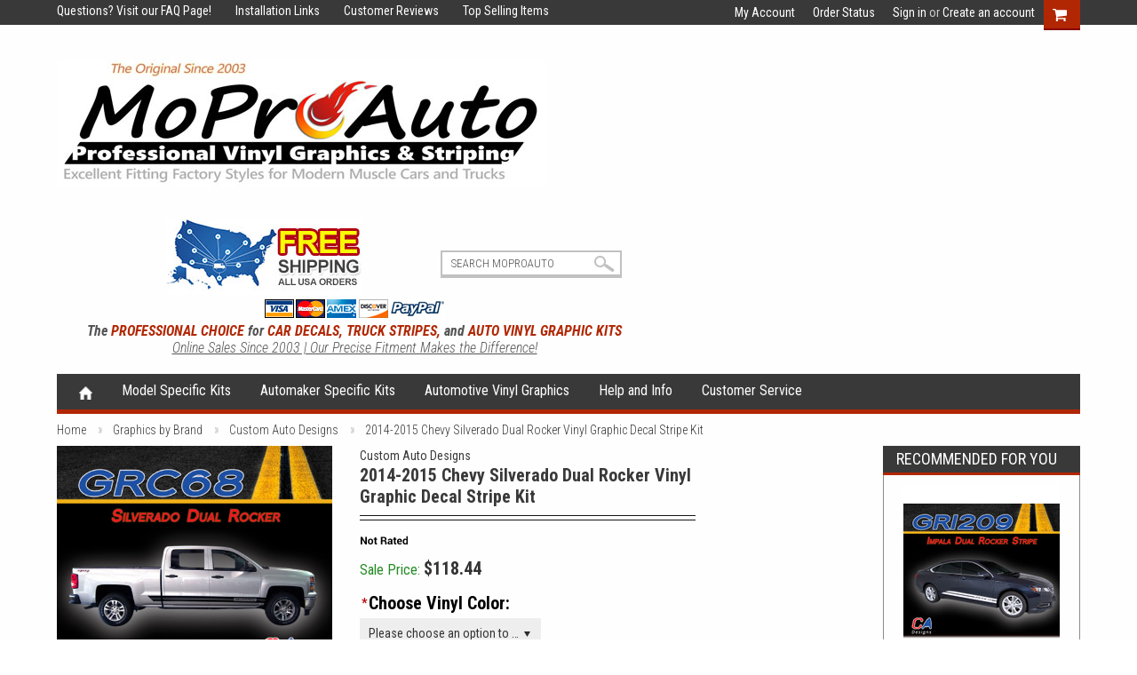

--- FILE ---
content_type: text/html; charset=UTF-8
request_url: https://www.moproauto.com/2014-2015-chevy-silverado-dual-rocker-vinyl-graphic-decal-stripe-kit/
body_size: 27598
content:
<!DOCTYPE html>

<html>

<head>
    <link type="text/css" rel="stylesheet" href="/content/magiczoomplus/magiczoomplus.css"/>        
    <!-- Start WOWSlider.com HEAD section --> <!-- add to the <head> of your page -->
    <link rel="stylesheet" type="text/css" href="/content/engine1/style.css" />
    <script type="text/javascript" src="/content/engine1/jquery.js"></script>
    <!-- End WOWSlider.com HEAD section -->
    
    

     

    <title>2014-2015 Chevy Silverado Dual Rocker Vinyl Graphic Decal Stripe Kit - MoProAuto | Professional Vinyl Graphics and Striping</title>

    <meta charset="UTF-8">
    <meta name="description" content="" />
    <meta name="keywords" content="2005 2006 2007 2008 2009 2010 2011 2012 2013 2014 2015 2016 2017 2018 vinyl graphics mart stripes decals restylers choice custom auto designs chevy camaro challenger corvette cruze impala silverado sonic spark volt dodge challenger charger dart fiat hyundai jeep wrangler kia soul customvinylgraphics.com factory OEM racing rally side ultra vinylgraphics.net" />
    <meta property="og:type" content="product" />
<meta property="og:title" content="2014-2015 Chevy Silverado Dual Rocker Vinyl Graphic Decal Stripe Kit" />
<meta property="og:description" content="Buy Automotive Vinyl Graphics, Car Stripes and Truck Decals for Modern Muscle Cars! Includes Chevy Camaro, Ford Mustang, F-150, Dodge Challenger, Dodge Charger, Ram 1500 and much more!" />
<meta property="og:image" content="https://cdn10.bigcommerce.com/s-h3drv/products/2858/images/4272/GRC68_14_SILVERADO_DUAL_ROCKER_AD__75014.1419963315.500.750.jpg?c=2" />
<meta property="og:site_name" content="MoProAuto | Professional Vinyl Graphics and Striping" />
<meta property="og:url" content="https://www.moproauto.com/2014-2015-chevy-silverado-dual-rocker-vinyl-graphic-decal-stripe-kit/" />
<meta property="fb:admins" content="moproauto@gmail.com" />
<meta property="product:price:amount" content="118.44" />
<meta property="product:price:currency" content="USD" />
<meta property="og:availability" content="instock" />
<meta property="pinterest:richpins" content="enabled" />
    <link rel='canonical' href='https://www.moproauto.com/2014-2015-chevy-silverado-dual-rocker-vinyl-graphic-decal-stripe-kit/' />
    
    <link href="//fonts.googleapis.com/css?family=Open+Sans:300,700" rel="stylesheet" type="text/css">

    <link rel="shortcut icon" href="https://cdn10.bigcommerce.com/s-h3drv/product_images/FAVICON-2018-MPA-01A.png?t=1523587683" />
    <meta name="viewport" content="width=device-width, initial-scale=1">

    <script>
    //<![CDATA[
        (function(){
            // this happens before external dependencies (and dom ready) to reduce page flicker
            var node, i;
            for (i = window.document.childNodes.length; i--;) {
                node = window.document.childNodes[i];
                if (node.nodeName == 'HTML') {
                    node.className += ' javascript';
                }
            }
        })();
    //]]>
    </script>

    <link href="https://cdn9.bigcommerce.com/r-50b4fa8997ce43839fb9457331bc39687cd8345a/themes/__master/Styles/styles.css" type="text/css" rel="stylesheet" /><link href="https://cdn9.bigcommerce.com/s-h3drv/templates/__custom/Styles/iselector.css?t=1720541883" media="all" type="text/css" rel="stylesheet" />
<link href="https://cdn9.bigcommerce.com/s-h3drv/templates/__custom/Styles/flexslider.css?t=1720541883" media="all" type="text/css" rel="stylesheet" />
<link href="https://cdn9.bigcommerce.com/s-h3drv/templates/__custom/Styles/slide-show.css?t=1720541883" media="all" type="text/css" rel="stylesheet" />
<link href="https://cdn9.bigcommerce.com/s-h3drv/templates/__custom/Styles/styles-slide-show.css?t=1720541883" media="all" type="text/css" rel="stylesheet" />
<link href="https://cdn9.bigcommerce.com/s-h3drv/templates/__custom/Styles/social.css?t=1720541883" media="all" type="text/css" rel="stylesheet" />
<link href="https://cdn9.bigcommerce.com/s-h3drv/templates/__custom/Styles/base-forms.css?t=1720541883" media="all" type="text/css" rel="stylesheet" />
<link href="https://cdn9.bigcommerce.com/s-h3drv/templates/__custom/Styles/styles.css?t=1720541883" media="all" type="text/css" rel="stylesheet" />
<link href="https://cdn9.bigcommerce.com/s-h3drv/templates/__custom/Styles/light.css?t=1720541883" media="all" type="text/css" rel="stylesheet" />
<link href="https://cdn9.bigcommerce.com/s-h3drv/templates/__custom/Styles/theme.css?t=1720541883" media="all" type="text/css" rel="stylesheet" />
<link href="https://cdn9.bigcommerce.com/s-h3drv/templates/__custom/Styles/grid.css?t=1720541883" media="all" type="text/css" rel="stylesheet" />
<link href="https://cdn9.bigcommerce.com/s-h3drv/templates/__custom/Styles/responsive.css?t=1720541883" media="all" type="text/css" rel="stylesheet" />
<link href="https://cdn9.bigcommerce.com/r-522cb09e4d4c91362a873dfb66596075446f4cb2/javascript/jquery/plugins/imodal/imodal.css" type="text/css" rel="stylesheet" /><link href="https://cdn9.bigcommerce.com/r-522cb09e4d4c91362a873dfb66596075446f4cb2/javascript/jquery/plugins/jqzoom/css/jquery.jqzoom.css" type="text/css" rel="stylesheet" /><link href="https://cdn9.bigcommerce.com/r-522cb09e4d4c91362a873dfb66596075446f4cb2/javascript/superfish/css/store.css" type="text/css" rel="stylesheet" />

    <!-- Tell the browsers about our RSS feeds -->
    

    <!-- Include visitor tracking code (if any) -->
    <!-- Start Tracking Code for analytics_siteverification -->

<meta name="google-site-verification" content="ZxY-y-YU_3lcBt89oy2vstPudaAXaYWTv0HQAIYQ94Q" />

<!-- Google tag (gtag.js) -->
<script async src="https://www.googletagmanager.com/gtag/js?id=G-T9SS4K5XPZ"></script>
<script>
  window.dataLayer = window.dataLayer || [];
  function gtag(){dataLayer.push(arguments);}
  gtag('js', new Date());

  gtag('config', 'G-T9SS4K5XPZ');
</script>

<meta http-equiv="Content-Language" content="en">


<!-- End Tracking Code for analytics_siteverification -->



    

    

    <script src="https://ajax.googleapis.com/ajax/libs/jquery/1.7.2/jquery.min.js"></script>
    <script src="https://cdn10.bigcommerce.com/r-522cb09e4d4c91362a873dfb66596075446f4cb2/javascript/menudrop.js?"></script>
    <script src="https://cdn10.bigcommerce.com/r-522cb09e4d4c91362a873dfb66596075446f4cb2/javascript/iselector.js?"></script>
    <script src="https://cdn10.bigcommerce.com/r-522cb09e4d4c91362a873dfb66596075446f4cb2/javascript/jquery/plugins/jquery.flexslider.js"></script>
    <script src="https://cdn10.bigcommerce.com/r-522cb09e4d4c91362a873dfb66596075446f4cb2/javascript/viewport.js?"></script>

    <!-- Theme bespoke js -->
    <!-- HIDE THIS SCRIPT BECAUSE NOT BEING LOADED 10/13/2019 <script src="https://cdn10.bigcommerce.com/r-de362a881829f428d7c6c20159e24db4a9c0a751/themes/Blueprint/js/scrolltopcontrol.js"></script>  -->
    <script src="https://cdn10.bigcommerce.com/r-de362a881829f428d7c6c20159e24db4a9c0a751/themes/Blueprint/js/matchMedia.js"></script>
    <script src="https://cdn10.bigcommerce.com/r-de362a881829f428d7c6c20159e24db4a9c0a751/themes/Blueprint/js/common.js"></script>
    <script src="https://cdn10.bigcommerce.com/r-de362a881829f428d7c6c20159e24db4a9c0a751/themes/Blueprint/js/jquery.autobox.js"></script>
    <script src="https://cdn10.bigcommerce.com/r-de362a881829f428d7c6c20159e24db4a9c0a751/themes/Blueprint/js/init.js"></script>
    <script src="https://cdn10.bigcommerce.com/r-de362a881829f428d7c6c20159e24db4a9c0a751/themes/Blueprint/js/jquery.uniform.min.js"></script>
    <script src="https://cdn10.bigcommerce.com/r-de362a881829f428d7c6c20159e24db4a9c0a751/themes/Blueprint/js/main.js?"></script>
    <script src="https://cdn10.bigcommerce.com/r-de362a881829f428d7c6c20159e24db4a9c0a751/themes/Blueprint/js/quicksearch.js"></script>

    <script>
    //<![CDATA[
    config.ShopPath = 'https://www.moproauto.com';
    config.AppPath = '';
    config.FastCart = 0;
    var ThumbImageWidth = 176;
    var ThumbImageHeight = 200;
    //]]>
    </script>
    
<script type="text/javascript" src="https://cdn9.bigcommerce.com/r-522cb09e4d4c91362a873dfb66596075446f4cb2/javascript/jquery/plugins/imodal/imodal.js"></script><script type="text/javascript">
(function () {
    var xmlHttp = new XMLHttpRequest();

    xmlHttp.open('POST', 'https://bes.gcp.data.bigcommerce.com/nobot');
    xmlHttp.setRequestHeader('Content-Type', 'application/json');
    xmlHttp.send('{"store_id":"734422","timezone_offset":"-4","timestamp":"2026-01-31T12:41:32.98182500Z","visit_id":"7b3f7ee3-70f3-49db-b3a9-fd5dde940706","channel_id":1}');
})();
</script>
<script src="https://www.google.com/recaptcha/api.js" async defer></script>
<script type="text/javascript" src="https://checkout-sdk.bigcommerce.com/v1/loader.js" defer></script>
<script type="text/javascript">
var BCData = {};
</script>

    

    <link href='https://fonts.googleapis.com/css?family=Roboto+Condensed:400,700italic,700,400italic,300italic,300' rel='stylesheet' type='text/css'>
   <script src="https://www.moproauto.com/templates/__custom/js/site.js"></script>         
    <!--[if lt IE 9]>
    <script src="https://cdn10.bigcommerce.com/r-de362a881829f428d7c6c20159e24db4a9c0a751/themes/Blueprint/js/html5shiv.js"></script>
    <![endif]-->
    
    
     <!-- Start ACCORDION -->

    
<script>
  $(document).ready(function () {
    $('.toggle li').click(function () {
      $('div.panel').slideUp('500');
      $('li').children('span').html('+'); 
      var text = $(this).children('div.panel');
 
      if (text.is(':hidden')) {
     text.slideDown('500');
     $(this).children('span').html('-');        
      } else {
     text.slideUp('500');
     $(this).children('span').html('+');        
      }
        
    });
  });
</script>
    
    <!-- END ACCORDION -->
    
      
</head>
 


   <!-- 3/17/2016 START PRODUCT PRICE MESSAGE WHEN OPTION CHOOSEN --> 
            
<script>
var mcbaseprice = $(".p-price .Value .VariationProductPrice").text();
$(".p-price .Value").after("<span class='basep'>" + mcbaseprice + "</span>");
$("span.VariationProductPrice").hide();
$(document).bind("ajaxSuccess", function(){

var mcvarprice = $(".p-price .Value .VariationProductPrice").text();
$(".basep").remove();
$(".basev").remove();
$(".p-price .Value").after("<span class='basep'>" + mcbaseprice + "</span>");
$(".basep").after("<span class='basev'> &nbsp; <b>- with Selected Options</b> </span>");


if (mcvarprice === mcbaseprice) { $(".basev").remove(); }


});

</script>
            
           <!-- END PRODUCT PRICE MESSAGE WHEN OPTION CHOOSEN --> 


    <body class="productPage">
        <script type="text/javascript" src="https://cdn10.bigcommerce.com/r-522cb09e4d4c91362a873dfb66596075446f4cb2/javascript/jquery/plugins/validate/jquery.validate.js?"></script>
        <script type="text/javascript" src="https://cdn10.bigcommerce.com/r-de362a881829f428d7c6c20159e24db4a9c0a751/themes/Blueprint/js/product.functions.js?"></script>
        <script type="text/javascript" src="https://cdn10.bigcommerce.com/r-522cb09e4d4c91362a873dfb66596075446f4cb2/javascript/product.js?"></script>
       
        
        
<div id="DrawerMenu">
    <div class="inner">
        <div class="AccountNavigationList Moveable Panel slist" id="SideAccountNavigation">
    <h3>Site Information</h3> 
    <div class="BlockContent js-side-account-menu mobilemenuc">
        <!-- Fill with content from TopMenu -->
    </div>
</div>
<script>

(function ($, window) {
    'use strict';

    var bcTheme = window.bcTheme || {};
    bcTheme.mobile = bcTheme.mobile || {};

    var MobileAccountMenu = function MobileAccountMenu(){};

    MobileAccountMenu.prototype.init = function init ( selector ) {
        this.$element = $(selector);

       this.cloneTopMenu();   
	   $(".mobilemenuc ul").last().hide(); 
        this.setCurrencyConvertor();
        this.bindEvents();

    };

    MobileAccountMenu.prototype.cloneTopMenu = function cloneTopMenu () {
        // Cloning from top menu as Globals don't work down here.
		
        var $topMenuClone = $('.TopMenu ul').clone(),
            $phoneNumber = $('<a />', {
                'text': $('.js-drawermenu-store-phone-container').find('.phoneIcon').text(),
                'href': 'tel:' + $('.js-drawermenu-store-phone-container').find('.js-drawermenu-store-phone').text()
            });
        //Modify the cloned menu to make phone clickable and hide stuff we don't need
        $topMenuClone.find('.phoneIcon').replaceWith( $phoneNumber );
        $topMenuClone.find('.js-drawermenu-cart').remove();
        //append new menu to drawer
        this.$element.append( $topMenuClone ); 
    };

    MobileAccountMenu.prototype.setCurrencyConvertor = function setCurrencyConvertor () {
        this.$mobileCurrencyConverter = this.$element.find('.js-drawermenu-currency-converter');
        this.$mobileSelectedCurrency = this.$mobileCurrencyConverter.find('.selected-currency');
        this.$mobileCurrencyList = this.$mobileCurrencyConverter.find('.CurrencyList');
    };

    MobileAccountMenu.prototype.bindEvents = function bindEvents () {
        var that = this;

        this.$mobileSelectedCurrency.on('click', function(e) {
            e.preventDefault();
            that.$mobileSelectedCurrency.toggleClass('open');
            that.$mobileCurrencyList.toggleClass('open');
        });
    };

    bcTheme.mobile.accountMenu = new MobileAccountMenu();

    window.bcTheme = window.bcTheme || bcTheme;

}(jQuery, window));

$(function () {
    bcTheme.mobile.accountMenu.init('.js-side-account-menu');
});

</script>

        <div class="AdditionalInformationList Moveable Panel slist" id="SideAdditionalInformation">
    <h3>MAIN MENU</h3>
    <div class="BlockContent">
        <ul class="treeview">
           
        </ul>
        <ul class="pages-menu sf-menu sf-horizontal sf-js-enabled">
    <li class="home_menu"><a href="https://www.moproauto.com">Home</a></li> 
        <li class="HasSubMenu ">
        <a href="/graphics-by-automaker/"><span>Model Specific Kits</span></a>
        <ul>
	<li><a href="/chevy-camaro/">Chevy Camaro 2010-2024</a></li><li><a href="/dodge-ram-series/">Dodge Ram 2009-2024</a></li><li><a href="/jeep-cherokee/">Jeep Cherokee 2013-2024</a></li><li><a href="/chevy-colorado/">Chevy Colorado 2015-2026</a></li><li><a href="/fiat-500/">Fiat 500 2011-2018</a></li><li><a href="/jeep-compass/">Jeep Compass 2017-2025</a></li><li><a href="/chevy-corvette/">Chevy Corvette 2005-2026</a></li><li><a href="/ford-bronco/">Ford Bronco 2021-2026</a></li><li><a href="/jeep-wrangler/">Jeep Wrangler 2007-2026</a></li><li><a href="/chevy-cruze/">Chevy Cruze 2016-2019</a></li><li><a href="/ford-escape/">Ford Escape 2013-2025</a></li><li><a href="/kia-soul/">Kia Soul 2010-2025</a></li><li><a href="/chevy-silverado/">Chevy Silverado 2007-2026</a></li><li><a href="/ford-f-series/">Ford F-150 2009-2026</a></li><li><a href="/mini-cooper-1/">Mini Cooper 2006-2018</a></li><li><a href="/dodge-avenger/">Dodge Avenger 2008-2014</a></li><li><a href="/ford-fusion/">Ford Fusion 2013-2020</a></li><li><a href="/toyota-tacoma/">Toyota Tacoma 2015-2026</a></li><li><a href="/dodge-challenger/">Dodge Challenger 2008-2023</a></li><li><a href="/ford-mustang/">Ford Mustang 2005-2026</a></li><li><a href="/toyota-tundra/">Toyota Tundra 2007-2026</a></li><li><a href="/dodge-charger/">Dodge Charger 2006-2023</a></li><li><a href="/gmc-sierra/">GMC Sierra 2014-2018</a></li><li><a href="/volkswagen-beetle/">Volkswagen Beetle 1998-2019</a></li><li><a href="/dodge-dart/">Dodge Dart 2013-2016</a></li><li><a href="/hyundai-veloster/">Hyundai Veloster 2011-2018</a></li><li><a href="https://www.moproauto.com/moproauto-pro-design-series/">FUTURE DESIGNS</a></li><li><a href="https://www.moproauto.com/dodge-durango-2011-2018/">Dodge Durango 2011-2024</a></li>
</ul>      
      
        
                                    
            
    </li> 






    <li class="HasSubMenu ">
        <a href="/graphics-by-automaker/"><span>Automaker Specific Kits</span></a>
        <ul>
	<li><a href="/chevy/">Chevy Graphics</a></li><li><a href="/dodge/">Dodge Graphics</a></li><li><a href="/gmc/">GMC Graphics</a></li><li><a href="/fiat/">Fiat Graphics</a></li><li><a href="/ford/">Ford Graphics</a></li><li><a href="/honda-1/">Honda Graphics</a></li><li><a href="/hummer/">Hummer Graphics</a></li><li><a href="/hyundai-1/">Hyundai Graphics</a></li><li><a href="/jeep/">Jeep Graphics</a></li><li><a href="/kia/">Kia Graphics</a></li><li><a href="/mini-cooper/">Mini Cooper Graphics</a></li><li><a href="/nissan-6/">Nissan Graphics</a></li><li><a href="/toyota-7/">Toyota Graphics</a></li><li><a href="/volkswagon/">Volkswagen Graphics</a></li>
</ul>      
      
        
                                    
            
    </li> 






    <li class="HasSubMenu ">
        <a href="https://www.moproauto.com"><span>Automotive Vinyl Graphics</span></a>
        <ul>
	<li><a href="/graphics-by-automaker/">Graphics by Automaker</a></li><li><a href="/graphics-by-brand/">Graphics by Brand</a></li><li><a href="/graphics-by-style/">Graphics by Style</a></li><li><a href="/pin-striping-by-style/">Pin Striping by Style</a></li><li><a href="/camo-graphics-by-style/">Camo Graphics by Style</a></li><li><a href="/camo-rear-window-graphics/">Rear Window Graphics (Camo)</a></li><li><a href="/universal-graphic-kits/">Universal Graphic Kits</a></li>
</ul>      
      
        
                                    
            
    </li> 






    <li class="HasSubMenu ">
        <a href="/contact-us-how-can-we-help/"><span>Help and Info</span></a>
        <ul>
	<li><a href="https://www.moproauto.com/faqs/">FAQS</a></li><li><a href="/color-chart-3m-avery-ritrama-vinyl-colors/">Color Charts</a></li><li><a href="https://www.moproauto.com/about-our-premium-vinyl/">About Our Premium Vinyl</a></li><li><a href="https://www.moproauto.com/installation-links/">Installation Links</a></li><li><a href="https://www.moproauto.com/customer-reviews/">Customer Reviews</a></li><li><a href="https://www.moproauto.com/monthly-sales-and-specials/">Monthly Sales and Specials</a></li><li><a href="https://www.moproauto.com/about-moproauto/">About MoProAuto</a></li><li><a href="https://www.moproauto.com/privacy-policy/">Privacy Policy</a></li><li><a href="https://www.moproauto.com/blog/">Blog</a></li>
</ul>      
      
        
                                    
            
    </li> 






    <li class="HasSubMenu ">
        <a href="/contact-us-how-can-we-help/"><span>Customer Service</span></a>
        <ul>
	<li><a href="https://www.moproauto.com/how-can-we-help/">How Can We Help?</a></li><li><a href="https://www.moproauto.com/terms-of-service/">Terms of Service</a></li>
</ul>      
      
        
                                    
            
    </li> 







    
            
    
    
    
</ul>
    </div>
</div>

        <div class="CategoryList" id="SideCategoryList">    
    <h3>shop by Category</h3>
    
    <div class="BlockContent">
  
        <div class="SideCategoryListFlyout">
            <ul class="sf-menu sf-horizontal">
<li><a href="https://www.moproauto.com/graphics-by-automaker/">Graphics by Automaker</a><ul>
<li><a href="https://www.moproauto.com/chevy/">Chevy</a><ul>
<li><a href="https://www.moproauto.com/chevy-blazer/">Chevy Blazer</a></li>
<li><a href="https://www.moproauto.com/chevy-bolt/">Chevy Bolt</a></li>
<li><a href="https://www.moproauto.com/chevy-camaro/">Chevy Camaro</a></li>
<li><a href="https://www.moproauto.com/chevy-colorado/">Chevy Colorado</a></li>
<li><a href="https://www.moproauto.com/chevy-cobalt/">Chevy Cobalt</a></li>
<li><a href="https://www.moproauto.com/chevy-corvette/">Chevy Corvette</a></li>
<li><a href="https://www.moproauto.com/chevy-cruze/">Chevy Cruze</a></li>
<li><a href="https://www.moproauto.com/chevy-equinox/">Chevy Equinox</a></li>
<li><a href="https://www.moproauto.com/chevy-impala/">Chevy Impala</a></li>
<li><a href="https://www.moproauto.com/chevy-silverado/">Chevy Silverado</a></li>
<li><a href="https://www.moproauto.com/chevy-sonic/">Chevy Sonic</a></li>
<li><a href="https://www.moproauto.com/chevy-spark/">Chevy Spark</a></li>
<li><a href="https://www.moproauto.com/chevy-trailblazer/">Chevy Trailblazer</a></li>
<li><a href="https://www.moproauto.com/chevy-volt/">Chevy Volt</a></li>

</ul>
</li>
<li><a href="https://www.moproauto.com/gmc/">GMC</a><ul>
<li><a href="https://www.moproauto.com/gmc-sierra/">GMC Sierra</a></li>

</ul>
</li>
<li><a href="https://www.moproauto.com/dodge/">Dodge</a><ul>
<li><a href="https://www.moproauto.com/dodge-avenger/">Dodge Avenger</a></li>
<li><a href="https://www.moproauto.com/dodge-challenger/">Dodge Challenger</a></li>
<li><a href="https://www.moproauto.com/dodge-charger/">Dodge Charger</a></li>
<li><a href="https://www.moproauto.com/dodge-dart/">Dodge Dart</a></li>
<li><a href="https://www.moproauto.com/dodge-durango/">Dodge Durango</a></li>
<li><a href="https://www.moproauto.com/dodge-nitro/">Dodge Nitro</a></li>
<li><a href="https://www.moproauto.com/dodge-ram-series/">Dodge Ram Series</a></li>

</ul>
</li>
<li><a href="https://www.moproauto.com/fiat/">Fiat</a><ul>
<li><a href="https://www.moproauto.com/fiat-500/">Fiat 500</a></li>

</ul>
</li>
<li><a href="https://www.moproauto.com/ford/">Ford</a><ul>
<li><a href="https://www.moproauto.com/ford-bronco/">Ford Bronco</a></li>
<li><a href="https://www.moproauto.com/ford-ecosport/">Ford EcoSport</a></li>
<li><a href="https://www.moproauto.com/ford-escape/">Ford Escape</a></li>
<li><a href="https://www.moproauto.com/ford-explorer/">Ford Explorer</a></li>
<li><a href="https://www.moproauto.com/ford-f-series/">Ford F-Series</a></li>
<li><a href="https://www.moproauto.com/ford-fiesta/">Ford Fiesta</a></li>
<li><a href="https://www.moproauto.com/ford-focus/">Ford Focus</a></li>
<li><a href="https://www.moproauto.com/ford-fusion/">Ford Fusion</a></li>
<li><a href="https://www.moproauto.com/ford-mustang/">Ford Mustang</a></li>
<li><a href="https://www.moproauto.com/ford-mustang-mach-e/">Ford Mustang Mach-E</a></li>
<li><a href="https://www.moproauto.com/ford-maverick/">Ford Maverick</a></li>
<li><a href="https://www.moproauto.com/ford-ranger/">Ford Ranger</a></li>
<li><a href="https://www.moproauto.com/ford-raptor/">Ford Raptor</a></li>

</ul>
</li>
<li><a href="https://www.moproauto.com/honda-1/">Honda</a><ul>
<li><a href="https://www.moproauto.com/honda-cr-v/">Honda CR-V</a></li>
<li><a href="https://www.moproauto.com/honda-ridgeline/">Honda Ridgeline</a></li>

</ul>
</li>
<li><a href="https://www.moproauto.com/hummer/">Hummer</a></li>
<li><a href="https://www.moproauto.com/hyundai-1/">Hyundai</a><ul>
<li><a href="https://www.moproauto.com/hyundai-kona/">Hyundai Kona</a></li>
<li><a href="https://www.moproauto.com/hyundai-santa-cruz/">Hyundai Santa Cruz</a></li>
<li><a href="https://www.moproauto.com/hyundai-sonata/">Hyundai Sonata</a></li>
<li><a href="https://www.moproauto.com/hyundai-veloster/">Hyundai Veloster</a></li>

</ul>
</li>
<li><a href="https://www.moproauto.com/jeep/">Jeep</a><ul>
<li><a href="https://www.moproauto.com/jeep-cherokee/">Jeep Cherokee</a></li>
<li><a href="https://www.moproauto.com/jeep-grand-cherokee/">Jeep Grand Cherokee</a></li>
<li><a href="https://www.moproauto.com/jeep-compass/">Jeep Compass</a></li>
<li><a href="https://www.moproauto.com/jeep-gladiator/">Jeep Gladiator</a></li>
<li><a href="https://www.moproauto.com/jeep-patriot/">Jeep Patriot</a></li>
<li><a href="https://www.moproauto.com/jeep-renegade/">Jeep Renegade</a></li>
<li><a href="https://www.moproauto.com/jeep-wrangler/">Jeep Wrangler</a></li>

</ul>
</li>
<li><a href="https://www.moproauto.com/kia/">Kia</a><ul>
<li><a href="https://www.moproauto.com/kia-soul/">Kia Soul</a></li>
<li><a href="https://www.moproauto.com/kia-sportage/">Kia Sportage</a></li>
<li><a href="https://www.moproauto.com/kia-forte/">Kia Forte</a></li>
<li><a href="https://www.moproauto.com/kia-rio/">Kia Rio</a></li>

</ul>
</li>
<li><a href="https://www.moproauto.com/mini-cooper/">Mini Cooper</a><ul>
<li><a href="https://www.moproauto.com/mini-cooper-1/">Mini Cooper</a></li>

</ul>
</li>
<li><a href="https://www.moproauto.com/mitsubishi-6/">Mitsubishi</a></li>
<li><a href="https://www.moproauto.com/nissan-6/">Nissan</a><ul>
<li><a href="https://www.moproauto.com/nissan-frontier/">Nissan Frontier</a></li>
<li><a href="https://www.moproauto.com/nissan-kicks/">Nissan Kicks</a></li>

</ul>
</li>
<li><a href="https://www.moproauto.com/pontiac/">Pontiac</a><ul>
<li><a href="https://www.moproauto.com/pontiac-g5/">Pontiac G5</a></li>
<li><a href="https://www.moproauto.com/pontiac-trans-am/">Pontiac Trans Am</a></li>

</ul>
</li>
<li><a href="https://www.moproauto.com/hhr/">HHR</a></li>
<li><a href="https://www.moproauto.com/scion/">Scion</a></li>
<li><a href="https://www.moproauto.com/Subaru-Stripes-Decals-Vinyl-Graphics/">Subaru</a><ul>
<li><a href="https://www.moproauto.com/Subaru-Forester/">Subaru Forester</a></li>

</ul>
</li>
<li><a href="https://www.moproauto.com/Toyota-Stripes-Decals-Vinyl-Graphics/">Toyota</a><ul>
<li><a href="https://www.moproauto.com/toyota-4Runner/">Toyota 4Runner</a></li>
<li><a href="https://www.moproauto.com/toyota-rav4/">Toyota RAV4</a></li>
<li><a href="https://www.moproauto.com/toyota-tacoma/">Toyota Tacoma</a></li>
<li><a href="https://www.moproauto.com/toyota-tundra/">Toyota Tundra</a></li>

</ul>
</li>
<li><a href="https://www.moproauto.com/volkswagon/">Volkswagon</a><ul>
<li><a href="https://www.moproauto.com/volkswagen-beetle/">Volkswagen Beetle</a></li>

</ul>
</li>
<li><a href="https://www.moproauto.com/vehicle-specific-kits/">Vehicle Specific Kits</a></li>

</ul>
</li>
<li><a href="https://www.moproauto.com/graphics-by-brand/">Graphics by Brand</a><ul>
<li><a href="https://www.moproauto.com/moproauto-pro-design-series/">MoProAuto Pro Design Series</a><ul>
<li><a href="https://www.moproauto.com/chevy-blazer-2019-2023/">Chevy Blazer 2019-2026</a></li>
<li><a href="https://www.moproauto.com/chevy-bolt-2021-2023/">Chevy Bolt 2021-2024</a></li>
<li><a href="https://www.moproauto.com/chevy-camaro-2019-2023/">Chevy Camaro 2019-2024</a></li>
<li><a href="https://www.moproauto.com/chevy-camaro-2016-2017-2018/">Chevy Camaro 2016-2018</a></li>
<li><a href="https://www.moproauto.com/chevy-camaro-2014-2015/">Chevy Camaro 2014-2015</a></li>
<li><a href="https://www.moproauto.com/chevy-camaro-2010-2013/">Chevy Camaro 2010-2013</a></li>
<li><a href="https://www.moproauto.com/chevy-cobalt-2005-2010/">Chevy Cobalt 2005-2010</a></li>
<li><a href="https://www.moproauto.com/chevy-colorado-2015-2016-2017-2018-2019-2020-2021-2022/">Chevy Colorado 2015-2026</a></li>
<li><a href="https://www.moproauto.com/chevy-corvette-2005-2019/">Chevy Corvette 2005-2019</a></li>
<li><a href="https://www.moproauto.com/chevy-corvette-c8-2020-2026/">Chevy Corvette C8 2020-2026 </a></li>
<li><a href="https://www.moproauto.com/chevy-cruze-2011-2015/">Chevy Cruze 2011-2015</a></li>
<li><a href="https://www.moproauto.com/chevy-cruze-2016-2019/">Chevy Cruze 2016-2019</a></li>
<li><a href="https://www.moproauto.com/chevy-equinox-2018-2023/">Chevy Equinox 2018-2024</a></li>
<li><a href="https://www.moproauto.com/chevy-silverado-2007-2013/">Chevy Silverado 2007-2013</a></li>
<li><a href="https://www.moproauto.com/chevy-silverado-2014-2015/">Chevy Silverado 2014-2015</a></li>
<li><a href="https://www.moproauto.com/chevy-silverado-2016-2018/">Chevy Silverado 2016-2018</a></li>
<li><a href="https://www.moproauto.com/chevy-silverado-2019-2020-2021-2022-2023/">Chevy Silverado 2019-2026</a></li>
<li><a href="https://www.moproauto.com/chevy-sonic-2012-2016/">Chevy Sonic 2012-2016</a></li>
<li><a href="https://www.moproauto.com/chevy-spark-2013-2016/">Chevy Spark 2013-2016</a></li>
<li><a href="https://www.moproauto.com/dodge-avenger-2008-2014/">Dodge Avenger 2008-2014</a></li>
<li><a href="https://www.moproauto.com/dodge-challenger-2008-2018-2019-2020-2021-2022-2023/">Dodge Challenger 2008-2023</a></li>
<li><a href="https://www.moproauto.com/dodge-charger-2024-2026/">Dodge Charger 2024-2026</a></li>
<li><a href="https://www.moproauto.com/dodge-charger-2015-2023/">Dodge Charger 2015-2023</a></li>
<li><a href="https://www.moproauto.com/dodge-charger-2011-2014/">Dodge Charger 2011-2014</a></li>
<li><a href="https://www.moproauto.com/dodge-charger-2006-2010/">Dodge Charger 2006-2010</a></li>
<li><a href="https://www.moproauto.com/dodge-dart-2013-2016/">Dodge Dart 2013-2016</a></li>
<li><a href="https://www.moproauto.com/dodge-durango-2011-2025/">Dodge Durango 2011-2025</a></li>
<li><a href="https://www.moproauto.com/dodge-nitro-2007-2011/">Dodge Nitro 2007-2011</a></li>
<li><a href="https://www.moproauto.com/dodge-ram-2009-2018/">Dodge Ram 2009-2018</a></li>
<li><a href="https://www.moproauto.com/dodge-ram-2019-2023/">Dodge Ram 2019-2024</a></li>
<li><a href="https://www.moproauto.com/fiat-500-2010-2018/">Fiat 500 2010-2018</a></li>
<li><a href="https://www.moproauto.com/ford-bronco-2021-2026/">Ford Bronco 2021-2026</a></li>
<li><a href="https://www.moproauto.com/ford-ecosport-2013-2022/">Ford EcoSport 2013-2022</a></li>
<li><a href="https://www.moproauto.com/ford-escape-2020-2025/">Ford Escape 2020-2025 </a></li>
<li><a href="https://www.moproauto.com/ford-escape-2013-2019/">Ford Escape 2013-2019</a></li>
<li><a href="https://www.moproauto.com/ford-f-150-2021-2023/">Ford F-150 2021-2026</a></li>
<li><a href="https://www.moproauto.com/ford-f-150-2018-2020/">Ford F-150 2018-2020</a></li>
<li><a href="https://www.moproauto.com/ford-f-150-2015-2017/">Ford F-150 2015-2017</a></li>
<li><a href="https://www.moproauto.com/ford-f-150-2009-2014/">Ford F-150 2009-2014</a></li>
<li><a href="https://www.moproauto.com/ford-f-250-f-350-multi-year/">Ford F-250 F-350 Multi Year</a></li>
<li><a href="https://www.moproauto.com/ford-fiesta-2008-2016/">Ford Fiesta 2008-2016</a></li>
<li><a href="https://www.moproauto.com/ford-focus-2005-2018/">Ford Focus 2005-2018</a></li>
<li><a href="https://www.moproauto.com/ford-fusion-2013-2020/">Ford Fusion 2013-2020</a></li>
<li><a href="https://www.moproauto.com/ford-maverick-2022-2026/">Ford Maverick 2022-2026</a></li>
<li><a href="https://www.moproauto.com/ford-mustang-mach-e-2021-2022-2023-2024/">Ford Mustang Mach-E 2021-2026</a></li>
<li><a href="https://www.moproauto.com/ford-mustang-2024-2026/">Ford Mustang 2024-2026</a></li>
<li><a href="https://www.moproauto.com/ford-mustang-2018-2023/">Ford Mustang 2018-2023</a></li>
<li><a href="https://www.moproauto.com/ford-mustang-2015-2017/">Ford Mustang 2015-2017</a></li>
<li><a href="https://www.moproauto.com/ford-mustang-2013-2014/">Ford Mustang 2013-2014</a></li>
<li><a href="https://www.moproauto.com/ford-mustang-2010-2012/">Ford Mustang 2010-2012</a></li>
<li><a href="https://www.moproauto.com/ford-mustang-2005-2009/">Ford Mustang 2005-2009</a></li>
<li><a href="https://www.moproauto.com/ford-ranger-2019-2023/">Ford Ranger 2019-2023</a></li>
<li><a href="https://www.moproauto.com/ford-ranger-2024-2025/">Ford Ranger 2024-2026</a></li>
<li><a href="https://www.moproauto.com/ford-raptor-2018-2020/">Ford Raptor 2018-2020</a></li>
<li><a href="https://www.moproauto.com/honda-cr-v-2018-2021/">Honda CR-V 2018-2021</a></li>
<li><a href="https://www.moproauto.com/honda-ridgeline-2024-2026/">Honda Ridgeline 2024-2026</a></li>
<li><a href="https://www.moproauto.com/hyundai-kona-2018-2023/">Hyundai Kona 2018-2024</a></li>
<li><a href="https://www.moproauto.com/hyundai-santa-cruz-2022-2026/">Hyundai Santa Cruz 2022-2026</a></li>
<li><a href="https://www.moproauto.com/hyundai-veloster-2011-2018/">Hyundai Veloster 2011-2018</a></li>
<li><a href="https://www.moproauto.com/jeep-cherokee-2013-2023/">Jeep Cherokee 2013-2024</a></li>
<li><a href="https://www.moproauto.com/jeep-compass-2017-2023/">Jeep Compass 2017-2025</a></li>
<li><a href="https://www.moproauto.com/jeep-gladiator-2020-2023/">Jeep Gladiator 2020-2026</a></li>
<li><a href="https://www.moproauto.com/jeep-grand-cherokee-2011-2025/">Jeep Grand Cherokee 2011-2025</a></li>
<li><a href="https://www.moproauto.com/jeep-renegade-2014-2023/">Jeep Renegade 2014-2023</a></li>
<li><a href="https://www.moproauto.com/jeep-wrangler-2007-2023/">Jeep Wrangler 2007-2018</a></li>
<li><a href="https://www.moproauto.com/jeep-wrangler-2007-2026/">Jeep Wrangler 2007-2026</a></li>
<li><a href="https://www.moproauto.com/kia-soul-2010-2019/">Kia Soul 2010-2019</a></li>
<li><a href="https://www.moproauto.com/kia-soul-2020-2025/">Kia Soul 2020-2025</a></li>
<li><a href="https://www.moproauto.com/kia-sportage-2023-2027/">Kia Sportage 2023-2027</a></li>
<li><a href="https://www.moproauto.com/nissan-frontier-2022-2026/">Nissan Frontier 2022-2026</a></li>
<li><a href="https://www.moproauto.com/Nissan-Kicks-2018-2023/">Nissan Kicks 2018-2024</a></li>
<li><a href="https://www.moproauto.com/mini-cooper-2006-2018/">Mini Cooper 2006-2018</a></li>
<li><a href="https://www.moproauto.com/pin-striping-all/">Pin Striping - All</a></li>
<li><a href="https://www.moproauto.com/Subaru-Forester-2019-2020-2021-2022-2023/">Subaru Forester 2019-2024</a></li>
<li><a href="https://www.moproauto.com/toyota-4Runner-2015-2016-2017-2018-2019-2020-2021-2022-2023/">Toyota 4Runner 2010-2024</a></li>
<li><a href="https://www.moproauto.com/toyota-fj-cruiser-2007-2015/">Toyota FJ Cruiser 2007-2015</a></li>
<li><a href="https://www.moproauto.com/toyota-rav4-2016-2017-2018-2019/">Toyota RAV4 2013-2018</a></li>
<li><a href="https://www.moproauto.com/toyota-rav4-2019-2020-2021-2022-2023/">Toyota RAV4 2019-2025</a></li>
<li><a href="https://www.moproauto.com/toyota-tacoma-2015-2016-2017-2018-2019-2020-2021-2022-2023/">Toyota Tacoma 2015-2026</a></li>
<li><a href="https://www.moproauto.com/toyota-tundra-stripes-decals-graphics-2007-2021/">Toyota Tundra 2007-2026</a></li>
<li><a href="https://www.moproauto.com/universal-fit-graphics/">Universal Fit Graphics</a></li>
<li><a href="https://www.moproauto.com/volkswagen-beetle-1998-2019/">Volkswagen Beetle 1998-2019</a></li>

</ul>
</li>
<li><a href="https://www.moproauto.com/auto-trim-express/">Auto Trim Express</a></li>
<li><a href="https://www.moproauto.com/custom-auto-designs/">Custom Auto Designs</a><ul>
<li><a href="https://www.moproauto.com/chevy-7/">Chevy</a></li>
<li><a href="https://www.moproauto.com/dodge-7/">Dodge</a></li>
<li><a href="https://www.moproauto.com/fiat-1/">Fiat</a></li>
<li><a href="https://www.moproauto.com/ford-7/">Ford</a></li>
<li><a href="https://www.moproauto.com/hyundai/">Hyundai</a></li>
<li><a href="https://www.moproauto.com/jeep-1/">Jeep</a></li>
<li><a href="https://www.moproauto.com/kia-1/">Kia</a></li>
<li><a href="https://www.moproauto.com/mini-cooper-2/">Mini Cooper</a></li>
<li><a href="https://www.moproauto.com/hood-and-roof-wraps/">Hood and Roof Wraps</a></li>

</ul>
</li>
<li><a href="https://www.moproauto.com/ghost-flames-1/">Ghost Flames</a></li>
<li><a href="https://www.moproauto.com/illusions-gfx/">Illusions GFX</a><ul>
<li><a href="https://www.moproauto.com/illusions-gfx-kits/">Illusions GFX Kits</a></li>
<li><a href="https://www.moproauto.com/fas-graphics/">FAS Graphics</a></li>
<li><a href="https://www.moproauto.com/platinum-series/">Platinum Series</a></li>
<li><a href="https://www.moproauto.com/oem-with-style/">OEM with Style</a></li>
<li><a href="https://www.moproauto.com/oem-with-muscle/">OEM with Muscle</a></li>
<li><a href="https://www.moproauto.com/wild-wood-camo-kits/">Wild Wood Camo Kits</a></li>

</ul>
</li>
<li><a href="https://www.moproauto.com/sharpline/">Sharpline</a></li>
<li><a href="https://www.moproauto.com/sign-tech-media/">Sign Tech Media</a><ul>
<li><a href="https://www.moproauto.com/4x4-decal-series/">4X4 Decal Series</a></li>
<li><a href="https://www.moproauto.com/carbon-fiber-series/">CARBON FIBER Series</a></li>
<li><a href="https://www.moproauto.com/dimensional-series/">DIMENSIONAL Series</a></li>
<li><a href="https://www.moproauto.com/flame-series/">FLAME Series</a></li>
<li><a href="https://www.moproauto.com/formula-series/">FORMULA Series</a></li>
<li><a href="https://www.moproauto.com/fusion-series/">FUSION Series</a></li>
<li><a href="https://www.moproauto.com/heavy-metal-series/">HEAVY METAL Series</a></li>
<li><a href="https://www.moproauto.com/hot-lead-series/">HOT LEAD Series</a></li>
<li><a href="https://www.moproauto.com/inferno-series/">INFERNO Series</a></li>
<li><a href="https://www.moproauto.com/iron-works-series/">IRON WORKS Series</a></li>
<li><a href="https://www.moproauto.com/overdrive-series/">OVERDRIVE Series</a></li>
<li><a href="https://www.moproauto.com/racing-series/">RACING Series</a></li>
<li><a href="https://www.moproauto.com/quicken-series/">QUICKEN Series</a></li>
<li><a href="https://www.moproauto.com/rogue-series/">ROGUE Series</a></li>
<li><a href="https://www.moproauto.com/theme-series/">THEME Series</a></li>

</ul>
</li>
<li><a href="https://www.moproauto.com/speed-graphics/">Speed Graphics</a></li>
<li><a href="https://www.moproauto.com/tuner-graphics/">Tuner Graphics</a></li>
<li><a href="https://www.moproauto.com/universal-products/">Universal Products</a></li>
<li><a href="https://www.moproauto.com/vinyl-graphics/">Vinyl Graphics</a><ul>
<li><a href="https://www.moproauto.com/chevy-camaro-vinyl-graphics/">Chevy Camaro Vinyl Graphics</a></li>
<li><a href="https://www.moproauto.com/chevy-cobalt-vinyl-graphics/">Chevy Cobalt Vinyl Graphics</a></li>
<li><a href="https://www.moproauto.com/chevy-silverado-vinyl-graphics/">Chevy Silverado Vinyl Graphics</a></li>
<li><a href="https://www.moproauto.com/dodge-challenger-vinyl-graphics/">Dodge Challenger Vinyl Graphics</a></li>
<li><a href="https://www.moproauto.com/dodge-charger-vinyl-graphics/">Dodge Charger Vinyl Graphics</a></li>
<li><a href="https://www.moproauto.com/dodge-dart-vinyl-graphics/">Dodge Dart Vinyl Graphics</a></li>
<li><a href="https://www.moproauto.com/dodge-ram-vinyl-graphics/">Dodge Ram Vinyl Graphics</a></li>
<li><a href="https://www.moproauto.com/fiat-500-vinyl-graphics/">Fiat 500 Vinyl Graphics</a></li>
<li><a href="https://www.moproauto.com/ford-f-150-vinyl-graphics/">Ford F-150 Vinyl Graphics</a></li>
<li><a href="https://www.moproauto.com/ford-mustang-vinyl-graphics/">Ford Mustang Vinyl Graphics</a></li>
<li><a href="https://www.moproauto.com/jeep-cherokee-vinyl-graphics/">Jeep Cherokee Vinyl Graphics</a></li>
<li><a href="https://www.moproauto.com/jeep-renegade-vinyl-graphics/">Jeep Renegade Vinyl Graphics</a></li>

</ul>
</li>

</ul>
</li>
<li><a href="https://www.moproauto.com/graphics-by-style/">Graphics by Style</a><ul>
<li><a href="https://www.moproauto.com/camouflage-graphic-kits/">Camouflage Graphic Kits</a></li>
<li><a href="https://www.moproauto.com/characters/">Characters</a></li>
<li><a href="https://www.moproauto.com/checkered-flags/">Checkered Flags</a></li>
<li><a href="https://www.moproauto.com/dragons/">Dragons</a></li>
<li><a href="https://www.moproauto.com/emblems-and-decals/">Emblems and Decals</a></li>
<li><a href="https://www.moproauto.com/flames/">Flames</a></li>
<li><a href="https://www.moproauto.com/ghost-flames/">Ghost Flames</a></li>
<li><a href="https://www.moproauto.com/hood-graphics/">Hood Graphics</a></li>
<li><a href="https://www.moproauto.com/racing-stripes/">Racing Stripes</a></li>
<li><a href="https://www.moproauto.com/rips-and-tears/">Rips and Tears</a></li>
<li><a href="https://www.moproauto.com/rocker-panel-stripes/">Rocker Panel Stripes</a></li>
<li><a href="https://www.moproauto.com/skulls/">Skulls</a></li>
<li><a href="https://www.moproauto.com/solid-colors/">Solid Colors</a></li>
<li><a href="https://www.moproauto.com/tail-gates/">Tail Gates</a></li>
<li><a href="https://www.moproauto.com/tribal-designs/">Tribal Designs</a></li>
<li><a href="https://www.moproauto.com/wild-styles/">Wild Styles</a></li>

</ul>
</li>
<li><a href="https://www.moproauto.com/pin-striping-by-style/">Pin Striping by Style</a><ul>
<li><a href="https://www.moproauto.com/decal-kits/">Decal Kits</a></li>
<li><a href="https://www.moproauto.com/graphic-pin-striping/">Graphic Pin Striping</a></li>
<li><a href="https://www.moproauto.com/pin-striping-accent-kits/">Pin Striping &amp; Accent Kits</a></li>
<li><a href="https://www.moproauto.com/pin-striping-rolls/">Pin Striping Rolls</a></li>
<li><a href="https://www.moproauto.com/solid-color-vinyl-rolls/">Solid Color Vinyl Rolls</a></li>
<li><a href="https://www.moproauto.com/upper-body-tapers/">Upper Body Tapers</a></li>

</ul>
</li>
<li><a href="https://www.moproauto.com/camo-graphics-by-style/">Camo Graphics by Style</a><ul>
<li><a href="https://www.moproauto.com/all-camo-graphics/">All Camo Graphics</a></li>
<li><a href="https://www.moproauto.com/camo-bed-side-rally-stripes/">Camo Bed Side Rally Stripes</a></li>
<li><a href="https://www.moproauto.com/camo-body-side-graphics/">Camo Body Side Graphics</a></li>
<li><a href="https://www.moproauto.com/camo-decals/">Camo Decals</a></li>
<li><a href="https://www.moproauto.com/camo-pillar-post-decals/">Camo Pillar Post Decals</a></li>
<li><a href="https://www.moproauto.com/camo-rear-window-graphics/">Camo Rear Window Graphics</a></li>
<li><a href="https://www.moproauto.com/camo-rocker-panel-stripes/">Camo Rocker Panel Stripes</a></li>

</ul>
</li>
<li><a href="https://www.moproauto.com/universal-graphic-kits/">Universal Graphic Kits</a><ul>
<li><a href="https://www.moproauto.com/camo-kits/">Camo Kits</a></li>
<li><a href="https://www.moproauto.com/cars/">Cars</a></li>
<li><a href="https://www.moproauto.com/motorcycles/">Motorcycles</a></li>
<li><a href="https://www.moproauto.com/semi-trucks/">Semi Trucks</a></li>
<li><a href="https://www.moproauto.com/station-wagons/">Station Wagons</a></li>
<li><a href="https://www.moproauto.com/suv/">SUV</a></li>
<li><a href="https://www.moproauto.com/trailers/">Trailers</a></li>
<li><a href="https://www.moproauto.com/trucks/">Trucks</a></li>
<li><a href="https://www.moproauto.com/vans/">Vans</a></li>

</ul>
</li>
<li><a href="https://www.moproauto.com/spoilers-by-automaker/">Spoilers by Automaker</a><ul>
<li><a href="https://www.moproauto.com/acura-spoilers/">Acura Spoilers</a></li>
<li><a href="https://www.moproauto.com/bmw-spoilers/">BMW Spoilers</a></li>
<li><a href="https://www.moproauto.com/buick-spoilers/">Buick Spoilers</a></li>
<li><a href="https://www.moproauto.com/cadillac-spoilers/">Cadillac Spoilers</a></li>
<li><a href="https://www.moproauto.com/chevrolet-spoilers/">Chevrolet Spoilers</a></li>
<li><a href="https://www.moproauto.com/chrysler-spoilers/">Chrysler Spoilers</a></li>
<li><a href="https://www.moproauto.com/daewoo-spoilers/">Daewoo Spoilers</a></li>
<li><a href="https://www.moproauto.com/dodge-spoilers/">Dodge Spoilers</a><ul>
<li><a href="https://www.moproauto.com/avenger-spoilers/">Avenger Spoilers</a></li>
<li><a href="https://www.moproauto.com/challenger-spoilers/">Challenger Spoilers</a></li>
<li><a href="https://www.moproauto.com/charger-spoilers/">Charger Spoilers</a></li>

</ul>
</li>
<li><a href="https://www.moproauto.com/eagle-spoilers/">Eagle Spoilers</a></li>
<li><a href="https://www.moproauto.com/ford-spoilers/">Ford Spoilers</a><ul>
<li><a href="https://www.moproauto.com/focus-spoilers/">Focus Spoilers</a></li>
<li><a href="https://www.moproauto.com/fusion-spoilers/">Fusion Spoilers</a></li>
<li><a href="https://www.moproauto.com/mustang-spoilers/">Mustang Spoilers</a></li>

</ul>
</li>
<li><a href="https://www.moproauto.com/geo-spoilers/">Geo Spoilers</a></li>
<li><a href="https://www.moproauto.com/honda-spoilers/">Honda Spoilers</a></li>
<li><a href="https://www.moproauto.com/hyundai-spoilers/">Hyundai Spoilers</a></li>
<li><a href="https://www.moproauto.com/infiniti-spoilers/">Infiniti Spoilers</a></li>
<li><a href="https://www.moproauto.com/jaguar-spoilers/">Jaguar Spoilers</a></li>
<li><a href="https://www.moproauto.com/kia-spoilers/">Kia Spoilers</a></li>
<li><a href="https://www.moproauto.com/lexus-spoilers/">Lexus Spoilers</a></li>
<li><a href="https://www.moproauto.com/lincoln-spoilers/">Lincoln Spoilers</a></li>
<li><a href="https://www.moproauto.com/mazda-spoilers/">Mazda Spoilers</a></li>
<li><a href="https://www.moproauto.com/mercury-spoilers/">Mercury Spoilers</a></li>
<li><a href="https://www.moproauto.com/mitsubishi-spoilers/">Mitsubishi Spoilers</a></li>
<li><a href="https://www.moproauto.com/nissan-spoilers/">Nissan Spoilers</a><ul>
<li><a href="https://www.moproauto.com/altima-spoilers/">Altima Spoilers</a></li>

</ul>
</li>
<li><a href="https://www.moproauto.com/oldsmobile-spoilers/">Oldsmobile Spoilers</a></li>
<li><a href="https://www.moproauto.com/plymouth-spoilers/">Plymouth Spoilers</a></li>
<li><a href="https://www.moproauto.com/pontiac-spoilers/">Pontiac Spoilers</a></li>
<li><a href="https://www.moproauto.com/saturn-spoilers/">Saturn Spoilers</a></li>
<li><a href="https://www.moproauto.com/scion-spoilers/">Scion Spoilers</a></li>
<li><a href="https://www.moproauto.com/subaru-spoilers/">Subaru Spoilers</a></li>
<li><a href="https://www.moproauto.com/suzuki-spoilers/">Suzuki Spoilers</a></li>
<li><a href="https://www.moproauto.com/toyota-spoilers/">Toyota Spoilers</a></li>
<li><a href="https://www.moproauto.com/volkswagon-spoilers/">Volkswagon Spoilers</a></li>
<li><a href="https://www.moproauto.com/volvo-spoilers/">Volvo Spoilers</a></li>

</ul>
</li>
<li><a href="https://www.moproauto.com/top-selling-items/">Top Selling Items</a></li>
<li><a href="https://www.moproauto.com/vinyl-installation-tools/">Vinyl Installation Tools</a></li>

</ul>

                         
        <!-- ADDED SEARCH BOX 8/2017 
            
            <div id="SearchForm" class="cf">
    <form action="https://www.moproauto.com/search.php" method="get" onsubmit="return check_small_search_form()">
        <label for="search_query">Search</label>
        <input type="text" name="search_query" id="search_query" class="Textbox autobox" value="Search MoProAuto" />        
        <input type="submit" class="Button" value="" name="Search" title="Search" />
    </form>
</div>

<script type="text/javascript">
    var QuickSearchAlignment = 'right';
    var QuickSearchWidth = '390px';
    lang.EmptySmallSearch = "You forgot to enter some search keywords.";
    // uniform() is deprecated in Blueprint theme; remove binding below when removing uniform
    $(document).ajaxComplete(function() {
        $('input[type=checkbox], select').not('.UniApplied').uniform();
    });
</script> -->
            
        </div>
        
    </div>
    
        
</div>


        

<div class="BrandList Moveable Panel slist" id="SideShopByBrand" style="display: ">
    <h3>Our Partners</h3>
    <div class="BlockContent">
        <ul class="treeview">
         <!-- BLOCK BRAND LIST 3.18      <li><a href="https://www.moproauto.com/brands/MoProAuto-Pro-Design-Series.html">MoProAuto Pro Design Series</a></li><li><a href="https://www.moproauto.com/brands/Custom-Auto-Designs.html">Custom Auto Designs</a></li><li><a href="https://www.moproauto.com/brands/Spoilers-by-MoProAuto.html">Spoilers by MoProAuto</a></li><li><a href="https://www.moproauto.com/brands/Vinyl-Graphics-Inc..html">Vinyl Graphics Inc.</a></li><li><a href="https://www.moproauto.com/brands/Illusions-GFX.html">Illusions GFX</a></li><li><a href="https://www.moproauto.com/brands/Sign-Tech-Media.html">Sign Tech Media</a></li><li><a href="https://www.moproauto.com/brands/Universal-Products.html">Universal Products</a></li><li><a href="https://www.moproauto.com/brands/Speed-Graphics.html">Speed Graphics</a></li><li><a href="https://www.moproauto.com/brands/Auto-Trim-Express.html">Auto Trim Express</a></li><li><a href="https://www.moproauto.com/brands/Ghost-Flames.html">Ghost Flames</a></li>
          <li><a href="https://www.moproauto.com/brands/">View all brands</a></li> -->
            

            
<!-- ADDED GEOTRUST SEAL HERE - START -->
    
    <center> 
        
<table border="0" cellpadding="2" cellspacing="0" >
<tr>
<td align="center" valign="top">
    <script type="text/javascript" src="https://seal.geotrust.com/getgeotrustsslseal?host_name=www.moproauto.com&amp;size=S&amp;lang=en"></script><br />
<a href="https://www.geotrust.com/ssl/" target="_blank"  style="color:#000000; text-decoration:none; font:bold 7px verdana,sans-serif; letter-spacing:.5px; text-align:center; margin:0px; padding:0px;"></a>
    <a href="https://www.geotrust.com/" target="_blank"><img src="https://cdn10.bigcommerce.com/s-h3drv/product_images/uploaded_images/geotrust-seal-01.png" alt="Click to Verify - This site chose GeoTrust SSL for secure e-commerce and confidential communications."></a>
    </td>
</tr>
</table> 
    
    <table border="0" cellpadding="2" cellspacing="0">
<!-- HIDE <tr>
  <td align="center" valign="top"><a href="/moproauto-pro-design-series/"><img src="https://cdn3.bigcommerce.com/s-h3drv/product_images/uploaded_images/pro-design-series-01-130.png" alt="MoProAuto Pro Design Series Vinyl Graphics Stripes Decals"></a></td>
</tr> -->
        
<tr>
  <td align="center" valign="top"><a href="/about-our-premium-vinyl/"><img src="https://cdn3.bigcommerce.com/s-h3drv/product_images/uploaded_images/3m-logo-130.png" alt="3M Vinyl Graphics Stripes Decals"></a></td>
</tr>
<!-- HIDE 1080 <tr>
  <td align="center" valign="top"><a href="/about-our-premium-vinyl/"><img src="https://cdn3.bigcommerce.com/s-h3drv/product_images/uploaded_images/3m-1080-logo-130.png" alt="3M 1080 Wrap Vinyl Graphics Stripes Decals"></a></td>
</tr> -->
<tr>
  <td align="center" valign="top"><a href="/about-our-premium-vinyl/"><img src="https://cdn3.bigcommerce.com/s-h3drv/product_images/uploaded_images/avery-dennison-logo-130.png" alt="Avery Dennison Vinyl Graphics Stripes Decals"></a></td>
</tr>
<tr>
  <td align="center" valign="top"><a href="/about-our-premium-vinyl/"><img src="https://cdn3.bigcommerce.com/s-h3drv/product_images/uploaded_images/ritrama-01-130.png" alt="Ritrama Vinyl Graphics Stripes Decals"></a></td>
</tr>
<tr>
    <td align="center" valign="top"><a href="https://www.olfa.com/"><img src="https://cdn3.bigcommerce.com/s-h3drv/product_images/uploaded_images/olfa-logo-01.png" alt="Olfa Cutting Tools"></a></td>
</tr>
        <tr>
    <td align="center" valign="top"><a href="https://www.xpel.com/"><img src="https://cdn3.bigcommerce.com/s-h3drv/product_images/uploaded_images/xpel-file-31.png" alt="Xpel Protective Films and Installation Fluids"></a></td>
</tr>
<tr>
    <td align="center" valign="top"><a href="#"><img src="https://cdn3.bigcommerce.com/s-h3drv/product_images/uploaded_images/logo-zund.png" alt="Zund Swiss Cutting Systems"></a></td>
</tr>
</table> 
    
    
<!-- ADDED GEOTRUST SEAL HERE - END -->
            
            
<!-- GOOGLE ADS #1 START -->
            <br>
            <br>
                           
          <script async src="//pagead2.googlesyndication.com/pagead/js/adsbygoogle.js"></script>
<!-- MOPOAUTO.COM HOMEPAGE -->
<ins class="adsbygoogle"
     style="display:block"
     data-ad-client="ca-pub-1834300823084677"
     data-ad-slot="7332017594"
     data-ad-format="auto"></ins>
<script>
(adsbygoogle = window.adsbygoogle || []).push({});
</script>
        
            <br>
            <br>            
<!-- GOOGLE ADS #1 END -->
            
<!-- GOOGLE ADS #2 START -->
            <br>
            <br>
            <center>
   <script async src="//pagead2.googlesyndication.com/pagead/js/adsbygoogle.js"></script>
<!-- MOPOAUTO.COM HOMEPAGE -->
<ins class="adsbygoogle"
     style="display:block"
     data-ad-client="ca-pub-1834300823084677"
     data-ad-slot="7332017594"
     data-ad-format="auto"></ins>
<script>
(adsbygoogle = window.adsbygoogle || []).push({});
</script>
        </center>
            <br>
            <br>            
<!-- GOOGLE ADS #2 END -->
            
<!-- GOOGLE ADS #3 START -->
            <br>
            <br>
            <center>
   <script async src="//pagead2.googlesyndication.com/pagead/js/adsbygoogle.js"></script>
<!-- MOPOAUTO.COM HOMEPAGE -->
<ins class="adsbygoogle"
     style="display:block"
     data-ad-client="ca-pub-1834300823084677"
     data-ad-slot="7332017594"
     data-ad-format="auto"></ins>
<script>
(adsbygoogle = window.adsbygoogle || []).push({});
</script>
        </center>
            <br>
            <br>            
<!-- GOOGLE ADS #3 END -->
        
        <!-- GOOGLE ADS #4 START -->
        

            <br>
            <br>
            <center>
   <script async src="//pagead2.googlesyndication.com/pagead/js/adsbygoogle.js"></script>
<!-- MOPOAUTO.COM HOMEPAGE -->
<ins class="adsbygoogle"
     style="display:block"
     data-ad-client="ca-pub-1834300823084677"
     data-ad-slot="7332017594"
     data-ad-format="auto"></ins>
<script>
(adsbygoogle = window.adsbygoogle || []).push({});
</script>
        </center>
            <br>
            <br>            
<!-- GOOGLE ADS #4 END -->
        
            
<!-- GOOGLE ADS #5 START -->
        
               
            <br>
            <br>
            <center>
   <script async src="//pagead2.googlesyndication.com/pagead/js/adsbygoogle.js"></script>
<!-- MOPOAUTO.COM HOMEPAGE -->
<ins class="adsbygoogle"
     style="display:block"
     data-ad-client="ca-pub-1834300823084677"
     data-ad-slot="7332017594"
     data-ad-format="auto"></ins>
<script>
(adsbygoogle = window.adsbygoogle || []).push({});
</script>
        </center>
            <br>
            <br>            
<!-- GOOGLE ADS #5 END -->
        
        <!-- GOOGLE ADS #6 START -->
        
               
            <br>
            <br>
            <center>
   <script async src="//pagead2.googlesyndication.com/pagead/js/adsbygoogle.js"></script>
<!-- MOPOAUTO.COM HOMEPAGE -->
<ins class="adsbygoogle"
     style="display:block"
     data-ad-client="ca-pub-1834300823084677"
     data-ad-slot="7332017594"
     data-ad-format="auto"></ins>
<script>
(adsbygoogle = window.adsbygoogle || []).push({});
</script>
        </center>
            <br>
            <br>            
<!-- GOOGLE ADS #6 END -->
        
<!-- GOOGLE ADS #7 START -->
        
               
            <br>
            <br>
            <center>
   <script async src="//pagead2.googlesyndication.com/pagead/js/adsbygoogle.js"></script>
<!-- MOPOAUTO.COM HOMEPAGE -->
<ins class="adsbygoogle"
     style="display:block"
     data-ad-client="ca-pub-1834300823084677"
     data-ad-slot="7332017594"
     data-ad-format="auto"></ins>
<script>
(adsbygoogle = window.adsbygoogle || []).push({});
</script>
        </center>
            <br>
            <br>            
<!-- GOOGLE ADS #7 END -->
        
        <!-- GOOGLE ADS #8 START -->
        
               
            <br>
            <br>
            <center>
   <script async src="//pagead2.googlesyndication.com/pagead/js/adsbygoogle.js"></script>
<!-- MOPOAUTO.COM HOMEPAGE -->
<ins class="adsbygoogle"
     style="display:block"
     data-ad-client="ca-pub-1834300823084677"
     data-ad-slot="7332017594"
     data-ad-format="auto"></ins>
<script>
(adsbygoogle = window.adsbygoogle || []).push({});
</script>
        </center>
            <br>
            <br>            
<!-- GOOGLE ADS #8 END -->
        
        <!-- GOOGLE ADS #9 START -->
        
               
            <br>
            <br>
            <center>
   <script async src="//pagead2.googlesyndication.com/pagead/js/adsbygoogle.js"></script>
<!-- MOPOAUTO.COM HOMEPAGE -->
<ins class="adsbygoogle"
     style="display:block"
     data-ad-client="ca-pub-1834300823084677"
     data-ad-slot="7332017594"
     data-ad-format="auto"></ins>
<script>
(adsbygoogle = window.adsbygoogle || []).push({});
</script>
        </center>
            <br>
            <br>            
<!-- GOOGLE ADS #9 END -->
        
        <!-- GOOGLE ADS #10 START -->
        
               
            <br>
            <br>
            <center>
   <script async src="//pagead2.googlesyndication.com/pagead/js/adsbygoogle.js"></script>
<!-- MOPOAUTO.COM HOMEPAGE -->
<ins class="adsbygoogle"
     style="display:block"
     data-ad-client="ca-pub-1834300823084677"
     data-ad-slot="7332017594"
     data-ad-format="auto"></ins>
<script>
(adsbygoogle = window.adsbygoogle || []).push({});
</script>
        </center>
            <br>
            <br>            
<!-- GOOGLE ADS #10 END -->
        
        <!-- GOOGLE ADS #11 START -->
        
               
            <br>
            <br>
            <center>
   <script async src="//pagead2.googlesyndication.com/pagead/js/adsbygoogle.js"></script>
<!-- MOPOAUTO.COM HOMEPAGE -->
<ins class="adsbygoogle"
     style="display:block"
     data-ad-client="ca-pub-1834300823084677"
     data-ad-slot="7332017594"
     data-ad-format="auto"></ins>
<script>
(adsbygoogle = window.adsbygoogle || []).push({});
</script>
        </center>
            <br>
            <br>            
<!-- GOOGLE ADS #11 END -->
        
        <!-- GOOGLE ADS #12 START -->
        
               
            <br>
            <br>
            <center>
   <script async src="//pagead2.googlesyndication.com/pagead/js/adsbygoogle.js"></script>
<!-- MOPOAUTO.COM HOMEPAGE -->
<ins class="adsbygoogle"
     style="display:block"
     data-ad-client="ca-pub-1834300823084677"
     data-ad-slot="7332017594"
     data-ad-format="auto"></ins>
<script>
(adsbygoogle = window.adsbygoogle || []).push({});
</script>
        </center>
            <br>
            <br>            
<!-- GOOGLE ADS #12 END -->
        
        <!-- GOOGLE ADS #13 START -->
        
               
            <br>
            <br>
            <center>
   <script async src="//pagead2.googlesyndication.com/pagead/js/adsbygoogle.js"></script>
<!-- MOPOAUTO.COM HOMEPAGE -->
<ins class="adsbygoogle"
     style="display:block"
     data-ad-client="ca-pub-1834300823084677"
     data-ad-slot="7332017594"
     data-ad-format="auto"></ins>
<script>
(adsbygoogle = window.adsbygoogle || []).push({});
</script>
        </center>
            <br>
            <br>            
<!-- GOOGLE ADS #13 END -->
        
        <!-- GOOGLE ADS #14 START -->
        
               
            <br>
            <br>
            <center>
   <script async src="//pagead2.googlesyndication.com/pagead/js/adsbygoogle.js"></script>
<!-- MOPOAUTO.COM HOMEPAGE -->
<ins class="adsbygoogle"
     style="display:block"
     data-ad-client="ca-pub-1834300823084677"
     data-ad-slot="7332017594"
     data-ad-format="auto"></ins>
<script>
(adsbygoogle = window.adsbygoogle || []).push({});
</script>
        </center>
            <br>
            <br>            
<!-- GOOGLE ADS #14 END -->
        
        <!-- GOOGLE ADS #15 START -->
        
               
            <br>
            <br>
            <center>
   <script async src="//pagead2.googlesyndication.com/pagead/js/adsbygoogle.js"></script>
<!-- MOPOAUTO.COM HOMEPAGE -->
<ins class="adsbygoogle"
     style="display:block"
     data-ad-client="ca-pub-1834300823084677"
     data-ad-slot="7332017594"
     data-ad-format="auto"></ins>
<script>
(adsbygoogle = window.adsbygoogle || []).push({});
</script>
        </center>
            <br>
            <br>            
<!-- GOOGLE ADS #15 END -->


        

            
        </ul>
    </div>
</div>
        <div class="Block Moveable Panel" id="SideCategoryShopByPrice" style="display:none;"></div>
        
        
         <h3>CONNECT WITH MOPROAUTO</h3>
         <ul>
             <li><a href="/blog/">VISIT OUR BLOG</a></li>
         </ul>
        <div id="socnet" class="Block SocialConnect Moveable Panel">
	<ul>
		<li><a href="https://www.facebook.com/MoProAuto-348101468185/" class="icon-social icon-facebook" title="Facebook">Facebook</a></li>





<!--
		<li><a href="http://www.facebook.com/Bigcommerce" class="icon-social icon-social-theme icon-facebook" title="Facebook">Facebook</a></li>
        <li><a href="http://twitter.com/Bigcommerce" class="icon-social icon-social-theme icon-twitter" title="Twitter">Twitter</a></li>
        <li><a href="https://plus.google.com/+bigcommerce" class="icon-social icon-social-theme icon-googleplus" title="GooglePlus">GooglePlus</a></li>
        <li><a href="http://www.youtube.com/BigcommerceDotCom" class="icon-social icon-social-theme icon-youtube" title="YouTube">YouTube</a></li>
        <li><a href="http://pinterest.com/bigcommerce/" class="icon-social icon-social-theme icon-pinterest" title="Pinterest">Pinterest</a></li>
        <li><a href="https://www.tumblr.com/" class="icon-social icon-social-theme icon-tumblr" title="Tumblr">Tumblr</a></li>
         -->
        
        
        
       
        
     
	<li><a href="https://twitter.com/MoProAuto" class="icon-social icon-twitter" title="Twitter">Twitter</a></li>





<!--
		<li><a href="http://www.facebook.com/Bigcommerce" class="icon-social icon-social-theme icon-facebook" title="Facebook">Facebook</a></li>
        <li><a href="http://twitter.com/Bigcommerce" class="icon-social icon-social-theme icon-twitter" title="Twitter">Twitter</a></li>
        <li><a href="https://plus.google.com/+bigcommerce" class="icon-social icon-social-theme icon-googleplus" title="GooglePlus">GooglePlus</a></li>
        <li><a href="http://www.youtube.com/BigcommerceDotCom" class="icon-social icon-social-theme icon-youtube" title="YouTube">YouTube</a></li>
        <li><a href="http://pinterest.com/bigcommerce/" class="icon-social icon-social-theme icon-pinterest" title="Pinterest">Pinterest</a></li>
        <li><a href="https://www.tumblr.com/" class="icon-social icon-social-theme icon-tumblr" title="Tumblr">Tumblr</a></li>
         -->
        
        
        
       
        
     
	<li><a href="https://www.pinterest.com/moproauto/" class="icon-social icon-pinterest" title="Pinterest">Pinterest</a></li>





<!--
		<li><a href="http://www.facebook.com/Bigcommerce" class="icon-social icon-social-theme icon-facebook" title="Facebook">Facebook</a></li>
        <li><a href="http://twitter.com/Bigcommerce" class="icon-social icon-social-theme icon-twitter" title="Twitter">Twitter</a></li>
        <li><a href="https://plus.google.com/+bigcommerce" class="icon-social icon-social-theme icon-googleplus" title="GooglePlus">GooglePlus</a></li>
        <li><a href="http://www.youtube.com/BigcommerceDotCom" class="icon-social icon-social-theme icon-youtube" title="YouTube">YouTube</a></li>
        <li><a href="http://pinterest.com/bigcommerce/" class="icon-social icon-social-theme icon-pinterest" title="Pinterest">Pinterest</a></li>
        <li><a href="https://www.tumblr.com/" class="icon-social icon-social-theme icon-tumblr" title="Tumblr">Tumblr</a></li>
         -->
        
        
        
       
        
     
	<li><a href="https://www.youtube.com/user/MoProAuto" class="icon-social icon-youtube" title="YouTube">YouTube</a></li>





<!--
		<li><a href="http://www.facebook.com/Bigcommerce" class="icon-social icon-social-theme icon-facebook" title="Facebook">Facebook</a></li>
        <li><a href="http://twitter.com/Bigcommerce" class="icon-social icon-social-theme icon-twitter" title="Twitter">Twitter</a></li>
        <li><a href="https://plus.google.com/+bigcommerce" class="icon-social icon-social-theme icon-googleplus" title="GooglePlus">GooglePlus</a></li>
        <li><a href="http://www.youtube.com/BigcommerceDotCom" class="icon-social icon-social-theme icon-youtube" title="YouTube">YouTube</a></li>
        <li><a href="http://pinterest.com/bigcommerce/" class="icon-social icon-social-theme icon-pinterest" title="Pinterest">Pinterest</a></li>
        <li><a href="https://www.tumblr.com/" class="icon-social icon-social-theme icon-tumblr" title="Tumblr">Tumblr</a></li>
         -->
        
        
        
       
        
     
	
        
        <!-- <a href="https://in.linkedin.com/" class="icon-social icon-social-theme icon-linkedin" title="linkedin">linkedin</a>
        <a href="https://www.stumbleupon.com/" class="icon-social icon-social-theme icon-stumbleupon" title="stumbleupon">stumbleupon</a>
        <a href="http://www.pinterest.com/" class="icon-social icon-social-theme icon-pinterest" title="pinterest">pinterest</a> -->
	</ul>
</div>

    </div>
</div>
<script>
//<![CDATA[
    $(function(){

        //Drawer Subnavigation Accordion
        $('#DrawerMenu li ul').addClass('drawer-subcat');
        $('#DrawerMenu .drawer-subcat').prev('a').after('<span class="subcat-expand"></span>');
        $('#DrawerMenu .subcat-expand').click(function(){
            $(this).next('.drawer-subcat').toggleClass('expanded');
            $(this).toggleClass('subcat-expanded');
        });

    });
//]]>
</script>


        <div class="page">
            <div class="header">
    <div class="inner">

        <div id="AjaxLoading">
            <div class="ajax-loader">
                <img src="https://cdn10.bigcommerce.com/s-h3drv/templates/__custom/images/loader.png?t=1720541883" alt="" />&nbsp;Loading... Please wait...
            </div>
        </div>

        
        
<div class="TopMenu">
    <div class="inner">
        <div class="js-drawermenu-store-phone-container">
            <!-- ADDED CUSTOMER SERVICE EMAIL HERE - START 
                Customer Service Email: <a href="/contact-us/">info@moproauto.com</a>
            <!-- ADDED CUSTOMER SERVICE EMAIL HERE - END -->
            
            
            <!-- ADDED FAQ LINK - START --->
                Questions? <a href="/faqs/">Visit our FAQ Page!</a>
            <!-- ADDED FAQ LINK END - END -->
           
            <!-- ADDED TOP SELLING LINK - START --->
                <a href="/installation-links/">&nbsp;     &nbsp;    &nbsp;      &nbsp;     Installation Links</a>
            <!-- ADDED TOP SELLING LINK END - END -->
            
            <!-- ADDED TOP SELLING LINK - START --->
                <a href="/customer-reviews/">&nbsp;     &nbsp;    &nbsp;      &nbsp;     Customer Reviews</a>
            <!-- ADDED TOP SELLING LINK END - END -->
            
            <!-- ADDED TOP SELLING LINK - START --->
                <a href="/top-selling-items/">&nbsp;     &nbsp;    &nbsp;      &nbsp;     Top Selling Items</a>
            <!-- ADDED TOP SELLING LINK END - END -->
            
        </div>
        <div class="last CartLink js-drawermenu-cart" style="display:">
            <i class="icon" title="View Cart">&nbsp;</i><a href="https://www.moproauto.com/cart.php" title="View Cart"><span></span></a>
        </div>
        <a href="javascript:void(0);" class="toggle-menu"><span></span><span></span><span></span></a>
        <ul style="display:">            
            <li style="display:none" class="HeaderLiveChat">
                
            </li>             
            
            <li style="display:none" class="wishLink">
            
            <a href="https://www.moproauto.com/wishlist.php">Wish Lists</a>
            </li>
            <li style="display:" class="First"> 
                <a href="https://www.moproauto.com/account.php">My Account</a>
            </li>
            <li>
                <a href="/account.php?action=order_status">Order Status</a>
            </li>
            <li style="display:">
                <div><a href='https://www.moproauto.com/login.php' onclick=''>Sign in</a> or <a href='https://www.moproauto.com/login.php?action=create_account' onclick=''>Create an account</a></div>
            </li>
            <li class="js-drawermenu-currency-converter" style="display:none;">
                <div class="currency-converter">
                    <p>All prices are in <a href="#">All prices are in <span title='US Dollar'>USD</span></a></p>
                    <div class="Block Moveable Panel" id="SideCurrencySelector" style="display:none;"></div>
                </div>
            </li>
        </ul>
        
    </div>
</div>

        <div id="Header">
            <div class="inner">
                <div id="ToggleMenu">
                    Menu
                </div>
                <div class="header-logo">
                    <a href="https://www.moproauto.com/"><img src="/product_images/bc_moproauto_header_2020_02_550_1591922894__24006.original.jpg" border="0" id="LogoImage" alt="MoProAuto | Professional Vinyl Graphics and Striping" /></a>

                    
                    
                   <!-- SALE MESSAGE <center>
<a href="http://www.moproauto.com/stage-rally-slim-2018-ford-mustang-racing-stripes-7-wide-rally-decals-vinyl-graphics-kit/" title="2018 Mustang Vinyl Graphics Kits, Brand new from MOPROAUTO.COM" target="new"><b>Attention Ford Dealers : Thank you for making our newest Ford Mustang Kit, 
    <br> the <i><font color="#DF0101">2018</font><font color="#DF0101"> "MUSTANG STAGE RALLY"</font>
   the best selling vinyl graphics kit in our history! </i><br>
New kits for the 2018 Ford Mustang are coming soon, check your mailers for details!</b></a>
                        </center> -->
                        
                    
                </div>
                <div class="header_mid">
                 <!-- MOVED SEARCH BOX 4-2018 -->    <div> <div id="SearchForm" class="cf">
    <form action="https://www.moproauto.com/search.php" method="get" onsubmit="return check_small_search_form()">
        <label for="search_query">Search</label>
        <input type="text" name="search_query" id="search_query" class="Textbox autobox" value="Search MoProAuto" />        
        <input type="submit" class="Button" value="" name="Search" title="Search" />
    </form>
</div>

<script type="text/javascript">
    var QuickSearchAlignment = 'right';
    var QuickSearchWidth = '390px';
    lang.EmptySmallSearch = "You forgot to enter some search keywords.";
    // uniform() is deprecated in Blueprint theme; remove binding below when removing uniform
    $(document).ajaxComplete(function() {
        $('input[type=checkbox], select').not('.UniApplied').uniform();
    });
</script>  </div> 
                    <center>
                        <img src="https://cdn3.bigcommerce.com/s-h3drv/product_images/uploaded_images/free-shipping-03.jpg" border="0" alt="Free Shipping On Vinyl Graphics Decals Stripes"/>  
                        <br>
           
                        <img src="https://cdn3.bigcommerce.com/s-h3drv/product_images/uploaded_images/credit-card-01.jpg" border="0" alt="Free Shipping On Car Decals Vinyl Graphics Truck Stripes Visa MasterCard Discover Paypal"/>
                        
                        <br>
                   
                    <i><b>The <font color="#B12704">PROFESSIONAL CHOICE</font> for <font color="#B12704">CAR DECALS, TRUCK STRIPES,</font> and <font color="#B12704">AUTO VINYL GRAPHIC KITS</font></b></i>
                        <br>
                        
                        
                          <font size="3"><i><u>Online Sales Since 2003 | Our Precise Fitment Makes the Difference!</u></i></font>     
                        </center> 
                      
                        
                </div>
              <!--  <div class="TopMenu"> 
                       
                </div>  -->

                 <!-- HID SEARCH BOX IN HEADER 
                 <div class="header-secondary">                              
                    <div id="SearchForm" class="cf">
    <form action="https://www.moproauto.com/search.php" method="get" onsubmit="return check_small_search_form()">
        <label for="search_query">Search</label>
        <input type="text" name="search_query" id="search_query" class="Textbox autobox" value="Search MoProAuto" />        
        <input type="submit" class="Button" value="" name="Search" title="Search" />
    </form>
</div>

<script type="text/javascript">
    var QuickSearchAlignment = 'right';
    var QuickSearchWidth = '390px';
    lang.EmptySmallSearch = "You forgot to enter some search keywords.";
    // uniform() is deprecated in Blueprint theme; remove binding below when removing uniform
    $(document).ajaxComplete(function() {
        $('input[type=checkbox], select').not('.UniApplied').uniform();
    });
</script>                                    
                 </div>     -->
                        
 
                        
                <div class="HeaderCart" id="CartContent">
  <!-- HID HEADER CART that caused IMG ISSUE 10/13/2019   <a href="/cart.php"><img src="https://cdn10.bigcommerce.com/s-h3drv/templates/__custom/images/cart_ic.png?t=1720541883" class="HeaderCartIc" alt="" /> <img src="https://cdn10.bigcommerce.com/s-h3drv/templates/__custom/images/cart_ic1.png?t=1720541883" class="HeaderCartIc1" alt="" /></a> -->                       
    <span class="HeaderCartRow"> 
        <a href="/cart.php"><span class="HeaderCartQty"> item </span></a>
        <span class="HeaderCartQtyCopy"> 
              
        </span>
   </span> 
</div> 
            </div>
        </div>
<script>
jQuery(document).ready(function(){

var itms = '';
var cartHTML = jQuery("#CartContent").html();
var cartAmount = jQuery(cartHTML).find("#tot strong").html();
jQuery("#cartText").html( itms + ' – ' + cartAmount ); 

});



var qtydiv=jQuery(".HeaderCartQtyCopy #SideCartContents .HeaderCartCol strong").html();
if(qtydiv==null || qtydiv=='null'){
    qtydiv=0;
}
jQuery(".HeaderCartQty").html(qtydiv+jQuery(".HeaderCartQty").html());
var divprice=jQuery(".HeaderCartQtyCopy #SideCartContents .HeaderCartCol1 strong").html();
if(divprice==null || divprice=='null'){
    divprice='£0.00';
}
jQuery(".HeaderCartQty").html(jQuery(".HeaderCartQty").html()+''+divprice+'');   
 

</script>   
        <div class="PageMenu">
            <div class="inner">
                <ul class="pages-menu sf-menu sf-horizontal sf-js-enabled">
    <li class="home_menu"><a href="https://www.moproauto.com">Home</a></li> 
        <li class="HasSubMenu ">
        <a href="/graphics-by-automaker/"><span>Model Specific Kits</span></a>
        <ul>
	<li><a href="/chevy-camaro/">Chevy Camaro 2010-2024</a></li><li><a href="/dodge-ram-series/">Dodge Ram 2009-2024</a></li><li><a href="/jeep-cherokee/">Jeep Cherokee 2013-2024</a></li><li><a href="/chevy-colorado/">Chevy Colorado 2015-2026</a></li><li><a href="/fiat-500/">Fiat 500 2011-2018</a></li><li><a href="/jeep-compass/">Jeep Compass 2017-2025</a></li><li><a href="/chevy-corvette/">Chevy Corvette 2005-2026</a></li><li><a href="/ford-bronco/">Ford Bronco 2021-2026</a></li><li><a href="/jeep-wrangler/">Jeep Wrangler 2007-2026</a></li><li><a href="/chevy-cruze/">Chevy Cruze 2016-2019</a></li><li><a href="/ford-escape/">Ford Escape 2013-2025</a></li><li><a href="/kia-soul/">Kia Soul 2010-2025</a></li><li><a href="/chevy-silverado/">Chevy Silverado 2007-2026</a></li><li><a href="/ford-f-series/">Ford F-150 2009-2026</a></li><li><a href="/mini-cooper-1/">Mini Cooper 2006-2018</a></li><li><a href="/dodge-avenger/">Dodge Avenger 2008-2014</a></li><li><a href="/ford-fusion/">Ford Fusion 2013-2020</a></li><li><a href="/toyota-tacoma/">Toyota Tacoma 2015-2026</a></li><li><a href="/dodge-challenger/">Dodge Challenger 2008-2023</a></li><li><a href="/ford-mustang/">Ford Mustang 2005-2026</a></li><li><a href="/toyota-tundra/">Toyota Tundra 2007-2026</a></li><li><a href="/dodge-charger/">Dodge Charger 2006-2023</a></li><li><a href="/gmc-sierra/">GMC Sierra 2014-2018</a></li><li><a href="/volkswagen-beetle/">Volkswagen Beetle 1998-2019</a></li><li><a href="/dodge-dart/">Dodge Dart 2013-2016</a></li><li><a href="/hyundai-veloster/">Hyundai Veloster 2011-2018</a></li><li><a href="https://www.moproauto.com/moproauto-pro-design-series/">FUTURE DESIGNS</a></li><li><a href="https://www.moproauto.com/dodge-durango-2011-2018/">Dodge Durango 2011-2024</a></li>
</ul>      
      
        
                                    
            
    </li> 






    <li class="HasSubMenu ">
        <a href="/graphics-by-automaker/"><span>Automaker Specific Kits</span></a>
        <ul>
	<li><a href="/chevy/">Chevy Graphics</a></li><li><a href="/dodge/">Dodge Graphics</a></li><li><a href="/gmc/">GMC Graphics</a></li><li><a href="/fiat/">Fiat Graphics</a></li><li><a href="/ford/">Ford Graphics</a></li><li><a href="/honda-1/">Honda Graphics</a></li><li><a href="/hummer/">Hummer Graphics</a></li><li><a href="/hyundai-1/">Hyundai Graphics</a></li><li><a href="/jeep/">Jeep Graphics</a></li><li><a href="/kia/">Kia Graphics</a></li><li><a href="/mini-cooper/">Mini Cooper Graphics</a></li><li><a href="/nissan-6/">Nissan Graphics</a></li><li><a href="/toyota-7/">Toyota Graphics</a></li><li><a href="/volkswagon/">Volkswagen Graphics</a></li>
</ul>      
      
        
                                    
            
    </li> 






    <li class="HasSubMenu ">
        <a href="https://www.moproauto.com"><span>Automotive Vinyl Graphics</span></a>
        <ul>
	<li><a href="/graphics-by-automaker/">Graphics by Automaker</a></li><li><a href="/graphics-by-brand/">Graphics by Brand</a></li><li><a href="/graphics-by-style/">Graphics by Style</a></li><li><a href="/pin-striping-by-style/">Pin Striping by Style</a></li><li><a href="/camo-graphics-by-style/">Camo Graphics by Style</a></li><li><a href="/camo-rear-window-graphics/">Rear Window Graphics (Camo)</a></li><li><a href="/universal-graphic-kits/">Universal Graphic Kits</a></li>
</ul>      
      
        
                                    
            
    </li> 






    <li class="HasSubMenu ">
        <a href="/contact-us-how-can-we-help/"><span>Help and Info</span></a>
        <ul>
	<li><a href="https://www.moproauto.com/faqs/">FAQS</a></li><li><a href="/color-chart-3m-avery-ritrama-vinyl-colors/">Color Charts</a></li><li><a href="https://www.moproauto.com/about-our-premium-vinyl/">About Our Premium Vinyl</a></li><li><a href="https://www.moproauto.com/installation-links/">Installation Links</a></li><li><a href="https://www.moproauto.com/customer-reviews/">Customer Reviews</a></li><li><a href="https://www.moproauto.com/monthly-sales-and-specials/">Monthly Sales and Specials</a></li><li><a href="https://www.moproauto.com/about-moproauto/">About MoProAuto</a></li><li><a href="https://www.moproauto.com/privacy-policy/">Privacy Policy</a></li><li><a href="https://www.moproauto.com/blog/">Blog</a></li>
</ul>      
      
        
                                    
            
    </li> 






    <li class="HasSubMenu ">
        <a href="/contact-us-how-can-we-help/"><span>Customer Service</span></a>
        <ul>
	<li><a href="https://www.moproauto.com/how-can-we-help/">How Can We Help?</a></li><li><a href="https://www.moproauto.com/terms-of-service/">Terms of Service</a></li>
</ul>      
      
        
                                    
            
    </li> 







    
            
    
    
    
</ul>
            </div>
        </div>

    </div>
</div>
<script type="text/javascript">
    jQuery('document').ready(function(){
        jQuery('.home_menu').next().addClass('menu_cols_sub');            
    });
</script>        


<!--Start of Zendesk Chat Script-->
<script type="text/javascript">
window.$zopim||(function(d,s){var z=$zopim=function(c){z._.push(c)},$=z.s=
d.createElement(s),e=d.getElementsByTagName(s)[0];z.set=function(o){z.set.
_.push(o)};z._=[];z.set._=[];$.async=!0;$.setAttribute("charset","utf-8");
$.src="https://v2.zopim.com/?uwnFVxYVntxdBdTKHv7pSlmAhxESQYzf";z.t=+new Date;$.
type="text/javascript";e.parentNode.insertBefore($,e)})(document,"script");
</script>
<!--End of Zendesk Chat Script-->

<script async src="https://www.googletagmanager.com/gtag/js?id=AW-1035938237"></script>
<script>
  window.dataLayer = window.dataLayer || [];
  function gtag(){dataLayer.push(arguments);}
  gtag('js', new Date());
  gtag('config', 'AW-1035938237');
</script>













            <div class="main">
                <div class="inner">
                    
                    
                    <div class="Block Moveable Panel Breadcrumb" id="ProductBreadcrumb" >
    <ul>
	<li><a href="https://www.moproauto.com">Home</a></li><li><a href="https://www.moproauto.com/graphics-by-brand/">Graphics by Brand</a></li><li><a href="https://www.moproauto.com/custom-auto-designs/">Custom Auto Designs</a></li><li>2014-2015 Chevy Silverado Dual Rocker Vinyl Graphic Decal Stripe Kit</li>
</ul>

</div>

                    <head>
<link rel="stylesheet" type="text/css" href="https://cdn10.bigcommerce.com/r-522cb09e4d4c91362a873dfb66596075446f4cb2/javascript/jquery/themes/cupertino/ui.all.css?" />
<link rel="stylesheet" type="text/css" media="screen" href="https://cdn9.bigcommerce.com/s-h3drv/templates/__custom/Styles/product.attributes.css?t=1720541883?" />
<script type="text/javascript" src="https://cdn9.bigcommerce.com/r-522cb09e4d4c91362a873dfb66596075446f4cb2/javascript/jquery/plugins/jqueryui/1.8.18/jquery-ui.min.js"></script>
<script type="text/javascript" src="https://cdn10.bigcommerce.com/r-522cb09e4d4c91362a873dfb66596075446f4cb2/javascript/jquery/plugins/jquery.form.js?"></script>
<script type="text/javascript" src="https://cdn10.bigcommerce.com/r-522cb09e4d4c91362a873dfb66596075446f4cb2/javascript/product.attributes.js?"></script>
<script type="text/javascript" src="https://cdn10.bigcommerce.com/r-522cb09e4d4c91362a873dfb66596075446f4cb2/javascript/jquery/plugins/jCarousel/jCarousel.js?"></script>
</head>


<link rel="stylesheet" type="text/css" href="https://cdn10.bigcommerce.com/r-de362a881829f428d7c6c20159e24db4a9c0a751/themes/Blueprint/js/cloudzoom/cloudzoom.css?" />
<script type="text/javascript" src="https://cdn10.bigcommerce.com/r-de362a881829f428d7c6c20159e24db4a9c0a751/themes/Blueprint/js/cloudzoom/cloudzoom.js?"></script>
<script type="text/javascript">//<![CDATA[
    var ZoomImageURLs = new Array();
    
                        ZoomImageURLs[0] = "https:\/\/cdn10.bigcommerce.com\/s-h3drv\/products\/2858\/images\/4272\/GRC68_14_SILVERADO_DUAL_ROCKER_AD__75014.1419963315.1280.1280.jpg?c=2";
                    
                        ZoomImageURLs[1] = "https:\/\/cdn10.bigcommerce.com\/s-h3drv\/products\/2858\/images\/4271\/GRC68_14_SILVERADO_DUAL_ROCKER__94104.1419963313.1280.1280.jpg?c=2";
                    
                        ZoomImageURLs[2] = "https:\/\/cdn10.bigcommerce.com\/s-h3drv\/products\/2858\/images\/4269\/CUSTOM_AUTO_DESIGN_COLOR_CHART_01__66167.1419963166.1280.1280.jpg?c=2";
                    
                        ZoomImageURLs[3] = "https:\/\/cdn10.bigcommerce.com\/s-h3drv\/products\/2858\/images\/4270\/CUSTOM_AUTO_DESIGN_COLOR_CHART_02__17054.1419963167.1280.1280.jpg?c=2";
                    
//]]></script>

<script type="text/javascript">//<![CDATA[
var ThumbURLs = new Array();
var ProductImageDescriptions = new Array();
var CurrentProdThumbImage = 0;
var ShowVariationThumb =false;
var ProductThumbWidth = 500;
var ProductThumbHeight =  750;
var ProductMaxZoomWidth = 1280;
var ProductMaxZoomHeight =  1280;
var ProductTinyWidth = 60;
var ProductTinyHeight =  90;


                        ThumbURLs[0] = "https:\/\/cdn10.bigcommerce.com\/s-h3drv\/products\/2858\/images\/4272\/GRC68_14_SILVERADO_DUAL_ROCKER_AD__75014.1419963315.500.750.jpg?c=2";
                        ProductImageDescriptions[0] = "2014-2015 Chevy Silverado Dual Rocker Vinyl Graphic Decal Stripe Kit (M-GRC68)";
                    
                        ThumbURLs[1] = "https:\/\/cdn10.bigcommerce.com\/s-h3drv\/products\/2858\/images\/4271\/GRC68_14_SILVERADO_DUAL_ROCKER__94104.1419963313.500.750.jpg?c=2";
                        ProductImageDescriptions[1] = "2014-2015 Chevy Silverado Dual Rocker Vinyl Graphic Decal Stripe Kit (M-GRC68)";
                    
                        ThumbURLs[2] = "https:\/\/cdn10.bigcommerce.com\/s-h3drv\/products\/2858\/images\/4269\/CUSTOM_AUTO_DESIGN_COLOR_CHART_01__66167.1419963166.500.750.jpg?c=2";
                        ProductImageDescriptions[2] = "Custom Auto Designs - 2 Mil. High Performance or Avery Supreme Wrap Vinyl Color Chart";
                    
                        ThumbURLs[3] = "https:\/\/cdn10.bigcommerce.com\/s-h3drv\/products\/2858\/images\/4270\/CUSTOM_AUTO_DESIGN_COLOR_CHART_02__17054.1419963167.500.750.jpg?c=2";
                        ProductImageDescriptions[3] = "Avery Supreme Wrap Vinyl Information";
                    

//Don't enable Cloud Zoom (product image zoom) on touch device
//Mouseenter/Mouseover events are not ideal for touch devices
//for more info search for this code in /script/main.js
if (('ontouchstart' in window) || (navigator.msMaxTouchPoints > 0)){
    var ShowImageZoomer = false;
} else {
    var ShowImageZoomer = 1;
}

var productId = 2858;
//]]></script>

    
					

<div class="Block Moveable Panel PrimaryProductDetails no-ptop" id="ProductDetails">
    <div class="BlockContent">
        
        <!-- left-content -->
      <div class="product_details_page"> 
        <div class="left-content">
            <div class="ProductThumb" style="">
                <script type="text/javascript"
 src="https://cdn10.bigcommerce.com/r-522cb09e4d4c91362a873dfb66596075446f4cb2/javascript/jquery/plugins/fancybox/fancybox.js?"></script>

<link rel="stylesheet" type="text/css"
 href="https://cdn10.bigcommerce.com/r-522cb09e4d4c91362a873dfb66596075446f4cb2/javascript/jquery/plugins/fancybox/fancybox.css"
 media="screen" />

<div id="LightBoxImages" style="display: none;"><!--  -->
<a class="iframe"
 href="https://www.moproauto.com/productimage.php?product_id=2858"></a>
</div>

<script type="text/javascript">
	//<![CDATA[
	var originalImages = '';
	function showProductImageLightBox(TargetedImage) {
		var currentImage=0;
		if(TargetedImage) {
			currentImage = TargetedImage;
		} else if(CurrentProdThumbImage!='undefined'){
			currentImage = CurrentProdThumbImage;
		}
		if(ShowVariationThumb) {
			var url = "https://www.moproauto.com/productimage.php?product_id=2858&image_rule_id=" + encodeURIComponent(ShowVariationThumb);
		} else {
			var url = "https://www.moproauto.com/productimage.php?product_id=2858&current_image="+currentImage;
		}
		$('#LightBoxImages a').attr("href", url);

		initProductLightBox();

		$('#LightBoxImages a').trigger('click');
	}

	function initProductLightBox() {

		var w = $(window).width();
		var h = $(window).height();

		// tiny image box width plus 3 px margin, times the number of tiny images, plus the arrows width
		var carouselWidth = (64 + 3) * Math.min(10, 5) + 70;

		//the width of the prev and next link
		var navLinkWidth = 250;

		var requiredNavWidth = Math.max(carouselWidth, navLinkWidth);

		// calculate the width of the widest image after resized to fit the screen.
		// 200 is the space betewn the window frame and the light box frame.
		var wr = Math.min(w-200, 1280) / 1280;
		var hr = Math.min(h-200, 1280) / 1280;

		var r = Math.min(wr, hr);

		var imgResizedWidth = Math.round(r * 1280);
		var imgResizedHeight = Math.round(r * 1280);

		//calculate the width required for lightbox window
		var horizontalPadding = 100;
		var width = Math.min(w-100, Math.max(requiredNavWidth, imgResizedWidth+ horizontalPadding));
		var height = h-100;

		$('#LightBoxImages a').fancybox({
			'frameWidth'	: width,
			'frameHeight'	: height,
			callbackOnStart : function(){
   $('.zoomPad').css('z-index',0);
           },
           callbackOnClose : function(){
               $('.zoomPad').css('z-index',90);
           }
		});
	}

	$(document).ready(function() { originalImages = $('#LightBoxImages').html(); });
	//]]>
</script>

                <link type="text/css" href="/content/magiczoomplus/magiczoomplus.css" rel="stylesheet" media="screen" />
<link type="text/css" href="/content/magiczoomplus/common.css" rel="stylesheet" media="screen" />
<script type="text/javascript" src="/content/magiczoomplus/magiczoomplus.js"></script>
<script type="text/javascript" src="/content/magiczoomplus/magiczoomplus.sirv.js"></script>
<script type="text/javascript">
mzOptions = {
	'zoomWidth':'700',
	'zoomHeight':'500',
	'zoomPosition':'right',
	'zoomDistance':15,
	'selectorTrigger':'click',
	'transitionEffect':true,
	'lazyZoom':false,
	'rightClick':false,
	'zoomMode':'zoom',
	'zoomOn':'hover',
	'upscale':true,
	'smoothing':true,
	'variableZoom':true,
	'zoomCaption':'bottom',
	'expand':'window',
	'expandZoomMode':'zoom',
	'expandZoomOn':'click',
	'expandCaption':true,
	'closeOnClickOutside':true,
	'cssClass':'dark-bg',
	'hint':'off',
	'textHoverZoomHint':'Hover to zoom',
	'textClickZoomHint':'Click to zoom',
	'textExpandHint':'Click to expand',
	'textBtnClose':'Close',
	'textBtnNext':'Next',
	'textBtnPrev':'Previous'
}
mzMobileOption = {
	'zoomModeForMobile':'zoom',
	'textHoverZoomHintForMobile':'Touch to zoom',
	'textClickZoomHintForMobile':'Double tap to zoom',
	'textExpandHintForMobile':'Tap to expand'
}
</script>
<script type="text/javascript">
var SirvID = '';
var SirvSpinsPath = 'products/{product-id}/{product-id}.spin';
var SirvProductID = false;
var SirvIconURL = '/content/magiczoomplus/graphics/SirvIcon.png';

function magicPostInit() {
	SirvProductID = productId;

	$.fn.updateProductDetails_old = $('#ProductDetails').updateProductDetails;
	$.fn.updateProductDetails = function() {
    	$('#ProductDetails').updateProductDetails_old(arguments[0]);
	    MagicToolbox_thumb = arguments[0].thumb;
    	MagicToolbox_image = arguments[0].image;
	    MagicZoom.update('mainMagicZoomPlusImage', MagicToolbox_image, MagicToolbox_thumb);
	}
}

setTimeout('magicPostInit();', 1000);
</script>

<div class="MagicToolboxContainer">
    <a href="https://cdn10.bigcommerce.com/s-h3drv/products/2858/images/4272/GRC68_14_SILVERADO_DUAL_ROCKER_AD__75014.1419963315.1280.1280.jpg?c=2" class="MagicZoom" id="mainMagicZoomPlusImage" title="2014-2015 Chevy Silverado Dual Rocker Vinyl Graphic Decal Stripe Kit (M-GRC68)">
        <img itemprop="image" src="https://cdn10.bigcommerce.com/s-h3drv/products/2858/images/4272/GRC68_14_SILVERADO_DUAL_ROCKER_AD__75014.1419963315.500.750.jpg?c=2" alt="2014-2015 Chevy Silverado Dual Rocker Vinyl Graphic Decal Stripe Kit (M-GRC68)" />
    </a>
    <!-- <div class="MagicToolboxSelectorsContainer">
        %% SNIPPET_ProductTinyImages %%
    </div> -->
</div>

                <div class="ImageCarouselBox" style="">
                    <a id="ImageScrollPrev" class="prev" href="#"><img src="https://cdn10.bigcommerce.com/s-h3drv/templates/__custom/images/LeftArrow.png?t=1720541883" alt="" width="20" height="20" /></a>
                    <div class="ProductTinyImageList">
                        <ul>
                            <li class="magictoolbox-li"><a href="https://cdn10.bigcommerce.com/s-h3drv/products/2858/images/4272/GRC68_14_SILVERADO_DUAL_ROCKER_AD__75014.1419963315.1280.1280.jpg?c=2" data-zoom-id="mainMagicZoomPlusImage" data-image="https://cdn10.bigcommerce.com/s-h3drv/products/2858/images/4272/GRC68_14_SILVERADO_DUAL_ROCKER_AD__75014.1419963315.500.750.jpg?c=2" title="2014-2015 Chevy Silverado Dual Rocker Vinyl Graphic Decal Stripe Kit (M-GRC68)">
    <img src="https://cdn10.bigcommerce.com/s-h3drv/products/2858/images/4272/GRC68_14_SILVERADO_DUAL_ROCKER_AD__75014.1419963315.60.90.jpg?c=2" alt="2014-2015 Chevy Silverado Dual Rocker Vinyl Graphic Decal Stripe Kit (M-GRC68)" />
</a></li>
<li class="magictoolbox-li"><a href="https://cdn10.bigcommerce.com/s-h3drv/products/2858/images/4271/GRC68_14_SILVERADO_DUAL_ROCKER__94104.1419963313.1280.1280.jpg?c=2" data-zoom-id="mainMagicZoomPlusImage" data-image="https://cdn10.bigcommerce.com/s-h3drv/products/2858/images/4271/GRC68_14_SILVERADO_DUAL_ROCKER__94104.1419963313.500.750.jpg?c=2" title="2014-2015 Chevy Silverado Dual Rocker Vinyl Graphic Decal Stripe Kit (M-GRC68)">
    <img src="https://cdn10.bigcommerce.com/s-h3drv/products/2858/images/4271/GRC68_14_SILVERADO_DUAL_ROCKER__94104.1419963313.60.90.jpg?c=2" alt="2014-2015 Chevy Silverado Dual Rocker Vinyl Graphic Decal Stripe Kit (M-GRC68)" />
</a></li>
<li class="magictoolbox-li"><a href="https://cdn10.bigcommerce.com/s-h3drv/products/2858/images/4269/CUSTOM_AUTO_DESIGN_COLOR_CHART_01__66167.1419963166.1280.1280.jpg?c=2" data-zoom-id="mainMagicZoomPlusImage" data-image="https://cdn10.bigcommerce.com/s-h3drv/products/2858/images/4269/CUSTOM_AUTO_DESIGN_COLOR_CHART_01__66167.1419963166.500.750.jpg?c=2" title="Custom Auto Designs - 2 Mil. High Performance or Avery Supreme Wrap Vinyl Color Chart">
    <img src="https://cdn10.bigcommerce.com/s-h3drv/products/2858/images/4269/CUSTOM_AUTO_DESIGN_COLOR_CHART_01__66167.1419963166.60.90.jpg?c=2" alt="Custom Auto Designs - 2 Mil. High Performance or Avery Supreme Wrap Vinyl Color Chart" />
</a></li>
<li class="magictoolbox-li"><a href="https://cdn10.bigcommerce.com/s-h3drv/products/2858/images/4270/CUSTOM_AUTO_DESIGN_COLOR_CHART_02__17054.1419963167.1280.1280.jpg?c=2" data-zoom-id="mainMagicZoomPlusImage" data-image="https://cdn10.bigcommerce.com/s-h3drv/products/2858/images/4270/CUSTOM_AUTO_DESIGN_COLOR_CHART_02__17054.1419963167.500.750.jpg?c=2" title="Avery Supreme Wrap Vinyl Information">
    <img src="https://cdn10.bigcommerce.com/s-h3drv/products/2858/images/4270/CUSTOM_AUTO_DESIGN_COLOR_CHART_02__17054.1419963167.60.90.jpg?c=2" alt="Avery Supreme Wrap Vinyl Information" />
</a></li>

                        </ul>
                    </div>
                    <a id="ImageScrollNext" class="next" href="#"><img src="https://cdn10.bigcommerce.com/s-h3drv/templates/__custom/images/RightArrow.png?t=1720541883" alt="" width="20" height="20" /></a>
                </div>
                <div style="display:none;" class="SeeMorePicturesLink">
                    <a href="#" onclick="showProductImageLightBox(); return false; return false;" class="ViewLarger">See 3 more pictures</a>
                </div>
            </div>
            
            <!-- ADDED COLOR CHARTS ICONS -->
            
   
            
            <!-- ADDED COLOR CHARTS ICONS -->
            
            
            <!-- ADDED FREE SHIPPING ICON -->
            <br>
             <br>
             <br>
            <center><a href="http://www.moproauto.com/free-shipping/" target="new"><img src="https://cdn3.bigcommerce.com/s-h3drv/product_images/uploaded_images/free-shipping-product-page-02.png"></a></center>
            
            <br>
            
            <!-- ADDED FREE SHIPPING ICON -->
            
            
           <!-- <div class="PinterestButtonContainer">
	<a href="http://pinterest.com/pin/create/button/?url=https://www.moproauto.com/2014-2015-chevy-silverado-dual-rocker-vinyl-graphic-decal-stripe-kit/&media=https://cdn10.bigcommerce.com/s-h3drv/products/2858/images/4272/GRC68_14_SILVERADO_DUAL_ROCKER_AD__75014.1419963315.1280.1280.jpg?c=2&description=MoProAuto | Professional Vinyl Graphics and Striping - 2014-2015 Chevy Silverado Dual Rocker Vinyl Graphic Decal Stripe Kit, $118.44 (https://www.moproauto.com/2014-2015-chevy-silverado-dual-rocker-vinyl-graphic-decal-stripe-kit/)" target="_blank">
		<img src="../../../custom/pinit3.png" alt="Pin It" />
	</a>
</div> -->
        </div>
        <!-- Product Details Content -->
        <div class="ProductMain">
            <div class="ProductDetailsGrid">
                <div class="DetailRow">
                    <div class="Value" style="display: ">
                        <h4 class="BrandName"><a  href="https://www.moproauto.com/brands/Custom-Auto-Designs.html">Custom Auto Designs</a></h4>
                    </div>
                    
                    <h1>2014-2015 Chevy Silverado Dual Rocker Vinyl Graphic Decal Stripe Kit</h1>
                    
                </div>
                <div class="DetailRow RatingRowMn">
                    <div class="Value">
                        <span>
                            <img  src="https://cdn10.bigcommerce.com/s-h3drv/templates/__custom/images/IcoRating0.png?t=1720541883" alt="" />
                            <span style="display:none">
                                <a href="#ProductReviews" onclick="">
                                    
                                </a>
                            </span>
                        </span>
                    </div>
                </div>
                <div class="DetailRow PriceRow p-price" style="">
                    <div class="Value">
                        <span class="ProductPrice retail-product-price"></span>
                        <!-- ADDED SALES PRICE --> <font color="forestgreen" size="3">Sale Price: </font><span class="ProductPrice VariationProductPrice">$118.44</span>
                    </div>
                </div>
                <div class="s-price">
                     
                </div>
            </div>
            <div class="clear">

            <!--  -->
</div>
            <div class="clear"></div>

            
<div class="Panel" id="ProductTabs">
    
    
    <script type="text/javascript">
        lang.Description = 'Description';
        lang.Warranty = 'Warranty';
        lang.OtherDetails = 'Other Details';
        lang.ProductTags = 'Tags';
        lang.SimilarProducts = 'Similar Products';
        lang.Reviews = 'Reviews';
        lang.OtherProducts = 'Other Products';
        lang.ProductVideos = 'Product Videos';
        lang.SimilarProductsByCustomerViews = 'Also Viewed';
    </script>

    
    
    <!-- Remove the code from here to create the no product tabs version of the product page
        <ul class="TabNav" id="ProductTabsList">
        </ul>
        <script language="javascript" type="text/javascript">//<![CDATA[
            var HideProductTabs = 0;
        //]]></script>
     -->
</div>



            <div class="productAddToCartRight">
<form method="post" action="https://www.moproauto.com/cart.php" onsubmit="return check_add_to_cart(this, false) "  enctype="multipart/form-data" id="productDetailsAddToCartForm">
	<input type="hidden" name="action" value="add" />
	<input type="hidden" name="product_id" value="2858" />
	<input type="hidden" name="variation_id" class="CartVariationId" value="" />
	<input type="hidden" name="currency_id" value="" />
	<div class="ProductDetailsGrid ProductAddToCart">

		<!-- details grid -->

		<div class="DetailRow ProductSKU" style="display: none">
			<div class="Label">SKU:</div>
			<div class="Value">
				<span class="VariationProductSKU">
					
				</span>
			</div>
		</div>

		<div class="DetailRow" style="display: none">
			<div class="Label">Vendor:</div>
			<div class="Value">
				
			</div>
		</div>

		<div class="DetailRow" style="display: none">
			<div class="Label">Condition:</div>
			<div class="Value">
				
			</div>
		</div>

		<div class="DetailRow" style="display: none">
			<div class="Label">Weight:</div>
			<div class="Value">
				<span class="VariationProductWeight">
					
				</span>
			</div>
		</div>

		<div class="DetailRow" style="display: none">
			<div class="Label">Availability:</div>
			<div class="Value">
				
			</div>
		</div>

		<div class="DetailRow shipping" style="display: none">
			<div class="Label">Shipping:</div>
			<div class="Value">
				
			</div>
		</div>

		<div class="DetailRow" style="display:none;">
			<div class="Label">Minimum Purchase:</div>
			<div class="Value">
				 unit(s)
			</div>
		</div>

		<div class="DetailRow" style="display:none;">
			<div class="Label">Maximum Purchase:</div>
			<div class="Value">
				 unit(s)
			</div>
		</div>

		<div class="DetailRow InventoryLevel" style="display: none;">
			<div class="Label">:</div>
			<div class="Value">
				<span class="VariationProductInventory">
					
				</span>
			</div>
		</div>

		<div class="DetailRow" style="display: none">
			<div class="Label">Gift Wrapping:</div>
			<div class="Value">
				
			</div>
		</div>

		<!-- details grid -->

		

		<div class="ProductOptionList">
			
		</div>

		<div class="productAttributeList" style="">
			<div class="productAttributeRow productAttributeConfigurablePickListSet" id="2e8e879b7480d60544afea14d9e3be76">
	<div class="productAttributeLabel">
		<label for="760a1be59372db0cb3eedc86c59c4be8">
            			    <span class="required" aria-label="required option">*</span>
            			<span class="name">
				Choose Vinyl Color:			</span>
		</label>
	</div>
	<div class="productAttributeValue">
	<div class="productOptionViewSelect">
	<select class="validation" id="760a1be59372db0cb3eedc86c59c4be8" name="attribute[2994]">
		<option value="" selected="selected">
							Please choose an option to add this product to your cart.					</option>

					<option
				value="50979"
							>016 MATTE BLACK (non ASW)</option>
					<option
				value="50980"
							>061 BLACK (non ASW)</option>
					<option
				value="50981"
							>062 CHARCOAL METALLIC (non ASW)</option>
					<option
				value="50982"
							>064 SILVER METALLIC (non ASW)</option>
					<option
				value="50983"
							>065 WHITE (non ASW)</option>
					<option
				value="50984"
							>015 CARDINAL RED (non ASW)</option>
					<option
				value="50987"
							>ASW 375 MATTE BLACK</option>
					<option
				value="50988"
							>ASW 353 BLACK</option>
					<option
				value="50990"
							>ASW 381 SILVER METALLIC</option>
					<option
				value="50991"
							>ASW 351 WHITE</option>
					<option
				value="50992"
							>ASW 359 CARDINAL RED</option>
			</select>
</div>
	</div>
	<div class="cf"></div>
</div>
<script language="javascript" type="text/javascript">//<![CDATA[
(function($){
    $(function(){
        $(function(){ $("#2e8e879b7480d60544afea14d9e3be76")["productOptionConfigurablePickListSet"]({"id":2994,"type":"Configurable_PickList_Set","displayName":"Choose Vinyl Color","required":true,"condition":true,"validation":{"required":"Please choose an option for Choose Vinyl Color."},"defaultValue":null,"displayType":"Dropdown"}); });
$(function(){ $("#2e8e879b7480d60544afea14d9e3be76")["productOptionViewSelect"]({"id":2994,"type":"Configurable_PickList_Set","displayName":"Choose Vinyl Color","required":true,"condition":true,"validation":{"required":"Please choose an option for Choose Vinyl Color."},"defaultValue":null,"displayType":"Dropdown"}); });

    });
})(jQuery);
//]]></script>
		</div>

		

		<div class="DetailRow qty" style="display: ">
			<div class="Label QuantityInput">Quantity:</div>
			<div class="Value AddCartButton">
				<select id="qty_" name="qty[]" class="quantityInput" style="">
	<option selected="selected" value="1">1</option>
	<option  value="2">2</option>
	<option  value="3">3</option>
	<option  value="4">4</option>
	<option  value="5">5</option>
	<option  value="6">6</option>
	<option  value="7">7</option>
	<option  value="8">8</option>
	<option  value="9">9</option>
	<option  value="10">10</option>
	<option  value="11">11</option>
	<option  value="12">12</option>
	<option  value="13">13</option>
	<option  value="14">14</option>
	<option  value="15">15</option>
	<option  value="16">16</option>
	<option  value="17">17</option>
	<option  value="18">18</option>
	<option  value="19">19</option>
	<option  value="20">20</option>
	<option  value="21">21</option>
	<option  value="22">22</option>
	<option  value="23">23</option>
	<option  value="24">24</option>
	<option  value="25">25</option>
	<option  value="26">26</option>
	<option  value="27">27</option>
	<option  value="28">28</option>
	<option  value="29">29</option>
	<option  value="30">30</option>
	
</select>
			</div>
		</div>

		<div class="OutOfStockMessage InfoMessage" style="display: none;">
			
		</div>

		<div class="addto">
			<div class="InfoMessage" style="display: none;">
				<a href="#" onclick="$.iModal({data: $('#ProductDetailsBulkDiscountThickBox').html(), width: 600}); return false;">
					Buy in bulk and save
				</a>
			</div>

			<div class="BulkDiscount" style="display: ">
				
					<input type="submit" class="btn add-to-cart" value="Add To Cart" />
				
			</div>

			<!-- Add to Wishlist -->
			<div style="display:none" id="SideProductAddToWishList" class="Block Moveable Panel AddToWishlistLink">
                <input value="Wishlist" type="button" class="btn alt wishTrigger" title="Add to Wish List" />none
			</div>
            <div class="CompareRowMn">
            	<a href="/compare/">Compare</a>
            </div>

			<!-- //Custom Add to Wishlist -->
		</div><!-- addto -->
	</div>
</form>
 

<!-- Add to Wishlist -->

<div class="Block Moveable Panel AddToWishlistLink" id="SideProductAddToWishList" style="display: none">
	<div class="BlockContent">
		<form name="frmWishList" id="frmWishList" action="https://www.moproauto.com/wishlist.php" method="get">
			<input type="hidden" name="action" value="add" />
			<input type="hidden" name="product_id" value="2858" />
			<input type="hidden" name="variation_id" value="" class="WishListVariationId"/>
			<input type="submit" class="wishlist-button" value="Add to Wish List" alt="Add to Wish List" />
		</form>
	</div>
</div>

<!-- //Custom Add to Wishlist -->





<script language="javascript" type="text/javascript">//<![CDATA[
lang.OptionMessage = "";
lang.VariationSoldOutMessage = "The selected product combination is currently unavailable.";
lang.InvalidQuantity = "Please enter a valid product quantity.";
lang.EnterRequiredField = "Please enter the required field(s).";
lang.InvalidFileTypeJS = "The file type of the file you are trying to upload is not allowed for this field.";
var ShowAddToCartQtyBox = "1";
productMinQty=0;productMaxQty=Number.POSITIVE_INFINITY;
//]]></script>

</div>

            

           <div class="clear">
             
               <br>
               
             <!-- OLD ADD THIS LINK --> 
            
             <!-- <div class="Clear AddThisButtonBox">
    
    <!-- OLD AddThis Button BEGIN -->
   <!-- <div class="addthis_toolbox addthis_default_style ">
        <a class="addthis_button_facebook"></a><a class="addthis_button_email"></a><a class="addthis_button_print"></a><a class="addthis_button_twitter"></a><a class="addthis_button_linkedin"></a> 
    </div>
    <script type="text/javascript" src="//s7.addthis.com/js/250/addthis_widget.js#pubid=ra-4e94ed470ee51e32"></script> -->
    <!-- OLD AddThis Button END -->
    
    <!-- NEW ADD THIS BUTTONS -->
    
    ________________________________________

            <!-- AddThis Button BEGIN -->
              <!-- Go to www.addthis.com/dashboard to customize your tools -->
<script type="text/javascript" src="//s7.addthis.com/js/300/addthis_widget.js#pubid=jmoerockz" async="async"></script>
    
    <!-- Go to www.addthis.com/dashboard to customize your tools -->
<div class="addthis_sharing_toolbox"></div>

            <!-- AddThis Button END -->
    
    <!-- NEW ADD THIS BUTTONS -->
    
</div>
             <!-- <div class="PinterestButtonContainer">
	<a href="http://pinterest.com/pin/create/button/?url=https://www.moproauto.com/2014-2015-chevy-silverado-dual-rocker-vinyl-graphic-decal-stripe-kit/&media=https://cdn10.bigcommerce.com/s-h3drv/products/2858/images/4272/GRC68_14_SILVERADO_DUAL_ROCKER_AD__75014.1419963315.1280.1280.jpg?c=2&description=MoProAuto | Professional Vinyl Graphics and Striping - 2014-2015 Chevy Silverado Dual Rocker Vinyl Graphic Decal Stripe Kit, $118.44 (https://www.moproauto.com/2014-2015-chevy-silverado-dual-rocker-vinyl-graphic-decal-stripe-kit/)" target="_blank">
		<img src="../../../custom/pinit3.png" alt="Pin It" />
	</a>
</div> 
             <div class="FacebookLikeButtonContainer">
	<iframe  src="http://www.facebook.com/plugins/like.php?href=https%3A%2F%2Fwww.moproauto.com%2F2014-2015-chevy-silverado-dual-rocker-vinyl-graphic-decal-stripe-kit%2F&action=recommend&amp;colorscheme=light&amp;height=65" scrolling="no" frameborder="0" allowTransparency="true"></iframe>
</div> -->                         
            
            </div>
        </div>

        
        
<div class="clear"></div> 
    <!-- NOT NEEDED --> <!-- </div> -->
          
          
    <!-- FACEBOOK - TWIITER - PINTEREST - EMAIL BOXES PAUSED  
          
    <div class="product_detail">
        <ul>
           <li><a href="https://www.facebook.com/login.php?next=https%3A%2F%2Fwww.facebook.com%2Fsharer%2Fsharer.php%3Fu%3Dhttp%253A%252F%252Flonestartemplates.com%252Fshop%252Fbigcommerce-templates%252Fplay-safe-sports-theme%252F%26t%3DPlay%2Bit%2BSafe%2BSports%2BTheme&display=popup" target="_blank"><img src="https://cdn10.bigcommerce.com/s-h3drv/templates/__custom/images/facebook_like_box.png?t=1720541883" alt="" /></a></li>
            <li>
            <a href="https://www.pinterest.com/join/?next=/pin/create/button/%3Furl%3Dhttp%253A%252F%252Flonestartemplates.com%252Fshop%252Fbigcommerce-templates%252Fplay-safe-sports-theme%252F%26media%3Dhttp%3A//lonestartemplates.com/wp-content/uploads/2013/10/Play-it-Safe-Thumb1.jpg%26description%3D%253Ch4%253ETemplate%2BFeatures%253C%252Fh4%253E%250D%250A%253Cul%253E%250D%250A%2509%253Cli%253EModern%2Bstyling%253C%252Fli%253E%250D%250A%2509%253Cli%253ESearch%2Bbox%253C%252Fli%253E%250D%250A%2509%253Cli%253EDrop%2Bdown%2Bmenu%253C%252Fli%253E%250D%250A%2509%253Cli%253ENewsletter%2Bsign%2Bup%253C%252Fli%253E%250D%250A%2509%253Cli%253EMatching%2Bbutton%2Bset%253C%252Fli%253E%250D%250A%2509%253Cli%253ESocial%2Bmedia%2Bicons%253C%252Fli%253E%250D%250A%253C%252Ful%253E" 
            target="_blank"><img src="https://cdn10.bigcommerce.com/s-h3drv/templates/__custom/images/pintrest_box.png?t=1720541883" alt=""  /></a></li>
            <li><a href="https://twitter.com/intent/tweet?original_referer=http%3A%2F%2Flonestartemplates.com%2Fshop%2Fbigcommerce-templates%2Fplay-safe-sports-theme%2F&text=Play+it+Safe+Sports+Theme&url=http%3A%2F%2Flonestartemplates.com%2Fshop%2Fbigcommerce-templates%2Fplay-safe-sports-theme%2F" target="_blank"><img src="https://cdn10.bigcommerce.com/s-h3drv/templates/__custom/images/twitter_box.png?t=1720541883" alt="" /></a></li>
            <li>
            <a class="addthis_button_email at300b" target="_blank" title="Email" href="#"><img src="https://cdn10.bigcommerce.com/s-h3drv/templates/__custom/images/email_box.png?t=1720541883" alt="" /></a></li>
        </ul>
    </div> -->
          
          
    <div class="tab-box"> 
        <a href="javascript:;" class="tabLink activeLink" id="cont-1"><span>Overview</span></a>                         
        <a href="javascript:;" class="tabLink" id="cont-2"><span>Reviews</span></a> 
        <a href="javascript:;" class="tabLink" id="cont-3"><span>Other</span></a>         
    </div>
    <div class="tabcontent paddingAll" id="cont-1-1"> 
        <div class="Block Panel ProductDescription" id="ProductDescription">
    
    <h2 class="subtitle">Product Description</h2>
    <div class="ProductDescriptionContainer prodAccordionContent">        
        
        
        <table style="width: 843px;" border="0" cellspacing="2" cellpadding="5" align="center">
<tbody>
<tr>
<td valign="middle" bgcolor="#8E8E8E" width="79" height="24">
<div align="left">
<div align="center">ITEM</div>
</div>
</td>
<td width="703"><strong>Chevy Silverado : Dual Rocker Vinyl Striping Kit</strong><br /> Vinyl Graphics, Striping, and Decals by Custom Auto Designs</td>
</tr>
<tr>
<td bgcolor="#8E8E8E" width="79" height="30">
<div align="left">
<div align="center">FITS</div>
</div>
</td>
<td><strong>2014 - 2015 : </strong>All Silverado Models</td>
</tr>
<tr>
<td bgcolor="#8E8E8E" width="79" height="30">
<div align="left">
<div align="center">CONTENTS</div>
</div>
</td>
<td><strong>Driver and Passenger Side Sections as Shown </strong>Included</td>
</tr>
<tr>
<td bgcolor="#8E8E8E" width="79" height="30">
<div align="left">
<div align="center">FEATURES</div>
</div>
</td>
<td><strong>Avery Supreme Wrap (ASW) 3 Year Warranty On Horizontal Applications</strong><br /> Flexible, "dry" install vinyl that can be lifted up during installation to correct errors and heated up to adjust vinyl to contours. This vinyl also has air pockets to release air bubbles during install. This vinyl is recommended for all installs with a medium to hard difficulty.<br /> <br /> <strong> Also available in 2-Mil High Performance Vinyl (No Warranty)</strong><br /> With an estimated 5 year life span on your vehicle. This vinyl can be applied "wet" easily with a squeegee. If you're looking to save money on your kit this is the best choice. Not recommended for installs with a hard difficulty.</td>
</tr>
<tr>
<td bgcolor="#8E8E8E" height="40">
<div align="left">
<div align="center">STYLES / COLORS</div>
</div>
</td>
<td>
<div align="left">See Pictures and Drop Down Menu Above</div>
</td>
</tr>
<tr>
<td bgcolor="#8E8E8E" height="339">
<div align="center">
<div align="center">PRODUCT INFO</div>
</div>
</td>
<td>
<h2 align="center">Featuring Avery Dennison Supreme Wrapping Film <img class="__mce_add_custom__" title="AVERY DENNISON SUPREME WRAPPING FILM" src="https://cdn3.bigcommerce.com/s-h3drv/product_images/vendor_images/avery-supreme-wrap-vehicles-02.jpg" alt="AVERY DENNISON SUPREME WRAPPING FILM" width="800" height="412" /></h2>
<p><img class="__mce_add_custom__" style="float: right;" title="AVERY DENNISON SUPREME WRAPPING FILM" src="https://cdn3.bigcommerce.com/s-h3drv/product_images/vendor_images/avery-supreme-wrap-vehicles.jpg" alt="AVERY DENNISON SUPREME WRAPPING FILM" width="269" height="266" />* For a wrapping film that combines performance, versatility and convenience, look no further than Supreme Wrapping Films from Avery Dennison. This dual-layer film incorporates color and clear protective layers, providing a smooth, paint-likefinish that&rsquo;s both durable and dazzling. What&rsquo;s more, with 46 color options, Supreme Wrapping Film offers more choices than ever before to meet your needs.</p>
<p><strong><span style="text-decoration: underline;">FEATURES</span></strong><br /> &gt; Outstanding durability and performance<br />&gt; Excellent conformability around curves and recesses<br />&gt; Provides colored film and protective layer in one piece construction<br />&gt; Available with Easy Apply&trade; RS technology<br />&gt; 46 color/finish combinations (Gloss, Matte, Metallic, Brushed)<br /> <br /> <strong><span style="text-decoration: underline;">BENEFITS</span></strong><br />&gt; More design options<br />&gt; Apply with one piece of material &ndash; fewer seams<br />&gt; Faster installation, higher quality results<br />&gt; Excellent long-term removability<br />&gt; Out of the box application, no printing or laminating required<br />&gt; Easy handling, no application tape needed</p>
<p align="center"><a href="https://www.moproauto.com/content/up-supreme_wrap-01.pdf" target="_blank">CLICK HERE - MORE INFO ON AVERY SUPREME WRAP VINYL</a></p>
<p align="center"><img class="__mce_add_custom__" style="vertical-align: middle; margin: 10px; border: 0px;" title="Restylers Choice Custom Auto Designs" src="https://cdn3.bigcommerce.com/s-h3drv/product_images/vendor_images/CUSTOM-AUTO-DESIGNS-01.jpg" alt="Restylers Choice Custom Auto Designs" width="200" height="100" /></p>
<h1 align="center">VEHICLE SPECIFIC VINYL GRAPHICS * DECALS * STRIPE KITS</h1>
<br />
<p><strong>Custom Auto Designs - Using Avery Supreme Wrap (ASW), the only film with a 3 year warranty!<br /> </strong>For a wrapping film that combines the performance, versatility and convenience, look no further than Supreme Wrapping Films from Avery Dennison. This dual-layer film incorporates color and clear protective layers, providing a smooth, paint-like finish that&rsquo;s both durable and dazzling. With a wide variety of color options and finishes, Supreme Wrapping Film offers more choices than ever before to meet your needs.<br /> <br /> <strong>Avery Supreme Wrap - The Answer!</strong><br /> ASW vinyl is the only vinyl available with a 3 year warranty on horizontal applications. ASW vinyls will cost more, however the features are a perfect solution for hood, roof and deck lid applications. Be confident you are getting a superior quality product with ASW!</p>
<p><strong>Easy Apply Technology</strong><br /> Avery Dennison&reg; Easy Apply Films offer a patented performance feature designed to make installation easier and more effective no matter what the skill level of the applicator. All Easy Apply and Easy Apply RS products are designed to make the installation of large panel graphics on fleet and vehicles much easier and quicker than ever before.<br /> <br /> Easy Apply films allow an installer to limit the risks associated with graphic application, such as wrinkling and entrapped air bubbles. In addition, an installer can also re-position a graphic within the first few minutes of applying material. If air bubbles are trapped, it is possible for small bubbles to be pressed out with relative ease. The Easy Apply RS films have the added advantage of repositionability, or slideability of graphics as well as air egress.</p>
* <strong>About Custom Auto Designs<br /> </strong>Custom Auto Designs is a line of vehicle specific kits. Vehicle specific kits are designed to fit specific vehicles based on make, model and year. We have hundreds of kits for Mustangs, Camaros, Chargers, Challengers and many, many more. Most of these kits are OE copies and some custom designs are available. All of these kits are available in 9 stock colors or you can order them in custom colors and sizes.<br /> <br /> * Usually ships within 1 - 3 business days.</td>
</tr>
<tr>
<td bgcolor="#8E8E8E" height="54">
<div align="center">
<div align="center">INSTALL HELP</div>
</div>
</td>
<td><a href="https://www.moproauto.com/installation-links/" target="_blank">* SEE OUR INSTALLATION PAGE : CLICK HERE *</a></td>
</tr>
</tbody>
</table>
                  

    </div>
    <!--<hr style="display:none;" class="ProductSectionSeparator" />-->
</div>
    </div>
    <div class="tabcontent paddingAll hide" id="cont-2-1"> 
        <div class="Block Panel" id="ProductReviews">
    <h2 class="subtitle">Product Reviews</h2>
    <div class="prodAccordionContent">
        <a href="#" onclick="show_product_review_form(); return false;" class="btn">Write Review</a>

<div class="BlockContent">

    
    <a id="write_review"></a>
    <script type="text/javascript">
        lang.ReviewNoRating = "Please select a rating.";
        lang.ReviewNoTitle = "Please enter a title for your review.";
        lang.ReviewNoText = "Please enter some text for your review.";
        lang.ReviewNoCaptcha = "Please enter the code shown.";
        lang.ReviewNoEmail = "Please enter your email address.";
        
    </script>
    <form action="https://www.moproauto.com/postreview.php" style="display: none;" method="post" class="ProductReviewForm" id="rating_box" onsubmit="return check_product_review_form();">
        <input type="hidden" name="action" value="post_review"/>
        <input type="hidden" name="product_id" value="2858"/>
        <input type="hidden" name="throttleToken" value=""/>
        <h5>Write Your Own Review</h5>
        <div class="FormContainer VerticalFormContainer">
            <dl class="ProductReviewFormContainer">
                <dt>How do you rate this product?</dt>
                <dd>
                    <select name="revrating" id="revrating">
                        <option value=""> </option>
                        <option value="5"
                        >5 stars (best)</option>
                        <option value="4"
                        >4 stars</option>
                        <option value="3"
                        >3 stars (average)</option>
                        <option value="2"
                        >2 stars</option>
                        <option value="1"
                        >1 star (worst)</option>
                    </select>
                </dd>

                <dt>Write a headline for your review here:</dt>
                <dd><input name="revtitle" id="revtitle" type="text" class="Textbox" value=""/></dd>

                <dt>Write your review here:</dt>
                <dd><textarea name="revtext" id="revtext" rows="8" cols="50"></textarea></dd>

                <dt style="display: ">Your email:</dt>
                <dd style="display: ">
                    <input type="text" name="email" id="email" class="Textbox" value="">
                    <p class="ReviewEmailHint">We promise to never spam you, and just use your email address to identify you as a valid customer.</p>
                </dd>

                <dt>Enter your name: (optional)</dt>
                <dd><input name="revfromname" id="revfromname" type="text" class="Textbox" value=""/></dd>

                <dt style="display: ">Enter the code below:</dt>
                <dd style="display: ">
                    
                    
                   <div class="g-recaptcha" data-sitekey="6LcjX0sbAAAAACp92-MNpx66FT4pbIWh-FTDmkkz"></div><br/>
                    
                    
                </dd>
            </dl>
            <p class="Submit">
                <input type="submit" value="Save My Review" class="btn" />
            </p>
        </div>
    </form>

    <p style="display: ">
        This product hasn't received any reviews yet. Be the first to review this product!
    </p>

    

    

    

    <script type="text/javascript">
        //<![CDATA[
        var HideReviewCaptcha = "";

        // Should we automatically open the review form?
        if ("" == "1") {
            show_product_review_form();
        }

        if ("" == "1") {
            jump_to_product_reviews();
        }
        //]]>
    </script>
    
</div>
        



 <!--<START REVIEWS LAUNCH PAGE>-->


<div class="mpacustom-table-container">
<table class="data-table">
<tbody>
<tr>
<td>
<p><a target="_blank" href="https://www.moproauto.com/customer-reviews/"><img src="https://cdn3.bigcommerce.com/s-h3drv/product_images/uploaded_images/customer-reviews-page-header-2017-01.jpg" alt="MoProAuto.com Customer Reviews" width="800" height="71" /></a></p>
<h2><a href="https://www.moproauto.com/customer-reviews/" title="MoProAuto.com Customer Reviews" target="_blank">MoProAuto Customer Reviews</a></h2>
<p>This is just a sample of recent positive feedback received coming from  happy and loyal customers who have purchased from our online sales venues, including&nbsp;<a href="http://www.moproauto.com" target="_blank">www.moproauto.com</a>. See our product pages for more specific reviews and pictures of customer installations.&nbsp;</p>
<p>We pride ourselves with being the original provider of the MoProAuto Pro Design Series vinyl graphic line since 2003!</p>
<p>You can buy with confidence knowing that other people like you have enjoyed the products we offer!</p>
<!--<START FREE SELLER TOOLS REVIEW>-->
<div id="fst_feedback"><img title="loading items" src="https://freesellertools.com/load_tool/images/loader.gif" alt="" /></div>
<script type="text/javascript" src="https://freesellertools.com/load_tool/get_feedback.php?user=moproauto&amp;site=1&amp;design=table&amp;items=25&amp;feedback_type=FeedbackReceived"></script>
</td>
</tr>
</tbody>
</table>
</div>
<!--<END FREE SELLER TOOLS REVIEW>-->
<div align="left"><a target="_blank" href="https://www.moproauto.com/customer-reviews/"><img class="__mce_add_custom__" title="Customer 5 Star Reviews" src="https://cdn3.bigcommerce.com/s-h3drv/product_images/uploaded_images/customer-reviews-page-01.jpg" alt="Customer 5 Star Reviews" /></a></div>
<div>
<h2>Since 2003, we have received thousands of positive reviews from satisfied customers who have purchased our professional products!</h2>
<p>Click the link to see positive feedback from our  happy customers who have purchased from our online sales venues. We pride ourselves with being the original provider of the MoProAuto Pro Design Series vinyl graphic line since 2003!</p>
<h3>See   samples of 1000's of Positive Reviews received for MoProAuto since 2003!</h3>
<p>You can buy with confidence knowing that other people like you have enjoyed the products we offer!</p>
<p><a href="https://www.moproauto.com/customer-reviews/" title="MoProAuto Customer Reviews" target="_blank">MOPROAUTO CUSTOMER REVIEW LINK</a></p>
</div>




<!--<END REVIEWS LAUNCH PAGE>-->
        








        
        
        
    </div>
</div>
    </div>
    <div class="tabcontent paddingAll hide" id="cont-3-1"> 
        <div class="Block Moveable Panel" id="ProductVideos" style="display:none;"></div>
            <div class="Block Moveable Panel" id="ProductWarranty" style="display:none;"></div>
            <div class="Block Moveable Panel" id="ProductOtherDetails" style="display:none;"></div>
            <div class="Block Moveable Panel" id="SimilarProductsByTag" style="display:none;"></div>            
            <div class="Block Panel" id="ProductByCategory">
	<h2 class="subtitle">Find Similar Products by Category</h2>
	<div class="FindByCategory prodAccordionContent">
		<ul>
	<li><a href="https://www.moproauto.com/graphics-by-brand/">Graphics by Brand</a></li><li><a href="https://www.moproauto.com/custom-auto-designs/">Custom Auto Designs</a></li>
</ul>

		<div class="clear"></div>
	</div>
	<!--<hr  style="display:none;" class="clear ProductSectionSeparator" />-->
</div>
            <!-- Panel.ProductVendorsOtherProducts%% -->
    </div>
    
    
                
    
    <!-- HIDE DUE TO DOUBLING ON PAGE <div class="Block Moveable Panel" id="SimilarProductsByCustomerViews" style="display:none;"></div> -->
    
    </div>
</div>
<div class="recommended_right">
    <div class="Block SideRelatedProducts Moveable Panel" style="display:" id="SideProductRelated">
    <h2>RECOMMENDED FOR YOU</h2>
    <div class="BlockContent">
        <ul class="ProductList">
            <li>
	<div class="ProductImage">
		<a href="https://www.moproauto.com/2014-2015-chevy-impala-dual-rocker-vinyl-graphic-decal-stripe-kit/"><img src="https://cdn10.bigcommerce.com/s-h3drv/products/2852/images/4236/GRI209_14_IMPALA_DUAL_ROCKER_STRIPE_AD__13783.1419960441.176.200.jpg?c=2" alt="2014-2015 Chevy Impala Dual Rocker Vinyl Graphic Decal Stripe Kit (M-GRI209)" /></a>
	</div>
    <div class="ProductDetails">
    	<input type="hidden" name="ProductDetailsID" class="ProductDetailsID" value="2852" />
        <a href="https://www.moproauto.com/2014-2015-chevy-impala-dual-rocker-vinyl-graphic-decal-stripe-kit/" class=" pname">2014-2015 Chevy Impala Dual Rocker Vinyl Graphic Decal Stripe Kit</a>
    </div>    
    <div class="ProductPriceRating">
        <span class="Rating Rating0">
            <img src="https://cdn10.bigcommerce.com/s-h3drv/templates/__custom/images/IcoRating0.png?t=1720541883" alt="" style="" />
        </span>
    </div>
    <em class="p-price">$178.45</em>
    <div class="ProductActionAdd" style="display:;">
        <a href="https://www.moproauto.com/2014-2015-chevy-impala-dual-rocker-vinyl-graphic-decal-stripe-kit/" class="btn icon-Add To Cart" title="Choose Options">Add To Cart</a>
    </div>
   
</li><li>
	<div class="ProductImage">
		<a href="https://www.moproauto.com/2014-2015-chevy-impala-solid-rocker-vinyl-graphic-decal-stripe-kit/"><img src="https://cdn10.bigcommerce.com/s-h3drv/products/2853/images/4242/GRI210_14_IMPALA_SOLID_ROCKER_STRIPE_AD__49974.1419960632.176.200.jpg?c=2" alt="2014-2015 Chevy Impala Solid Rocker Vinyl Graphic Decal Stripe Kit (M-GRI210)" /></a>
	</div>
    <div class="ProductDetails">
    	<input type="hidden" name="ProductDetailsID" class="ProductDetailsID" value="2853" />
        <a href="https://www.moproauto.com/2014-2015-chevy-impala-solid-rocker-vinyl-graphic-decal-stripe-kit/" class=" pname">2014-2015 Chevy Impala Solid Rocker Vinyl Graphic Decal Stripe Kit</a>
    </div>    
    <div class="ProductPriceRating">
        <span class="Rating Rating0">
            <img src="https://cdn10.bigcommerce.com/s-h3drv/templates/__custom/images/IcoRating0.png?t=1720541883" alt="" style="" />
        </span>
    </div>
    <em class="p-price">$118.45</em>
    <div class="ProductActionAdd" style="display:;">
        <a href="https://www.moproauto.com/2014-2015-chevy-impala-solid-rocker-vinyl-graphic-decal-stripe-kit/" class="btn icon-Add To Cart" title="Choose Options">Add To Cart</a>
    </div>
   
</li><li>
	<div class="ProductImage">
		<a href="https://www.moproauto.com/2014-2015-chevy-silverado-s-vinyl-graphic-decal-stripe-kit/"><img src="https://cdn10.bigcommerce.com/s-h3drv/products/2856/images/4260/GRC66_14_SILVERADO_S_STRIPE_AD__04130.1419962928.176.200.jpg?c=2" alt="2014-2015 Chevy Silverado &quot;S&quot; Vinyl Graphic Decal Stripe Kit (M-GRC66)" /></a>
	</div>
    <div class="ProductDetails">
    	<input type="hidden" name="ProductDetailsID" class="ProductDetailsID" value="2856" />
        <a href="https://www.moproauto.com/2014-2015-chevy-silverado-s-vinyl-graphic-decal-stripe-kit/" class=" pname">2014-2015 Chevy Silverado &quot;S&quot; Vinyl Graphic Decal Stripe Kit</a>
    </div>    
    <div class="ProductPriceRating">
        <span class="Rating Rating0">
            <img src="https://cdn10.bigcommerce.com/s-h3drv/templates/__custom/images/IcoRating0.png?t=1720541883" alt="" style="" />
        </span>
    </div>
    <em class="p-price">$154.83</em>
    <div class="ProductActionAdd" style="display:;">
        <a href="https://www.moproauto.com/2014-2015-chevy-silverado-s-vinyl-graphic-decal-stripe-kit/" class="btn icon-Add To Cart" title="Choose Options">Add To Cart</a>
    </div>
   
</li><li>
	<div class="ProductImage">
		<a href="https://www.moproauto.com/2014-2015-chevy-silverado-muscle-rocker-vinyl-graphic-decal-stripe-kit/"><img src="https://cdn10.bigcommerce.com/s-h3drv/products/2857/images/4266/GRC67_14_SILVERADO_MUSCLE_ROCKER_AD__30404.1419963110.176.200.jpg?c=2" alt="2014-2015 Chevy Silverado Muscle Rocker Vinyl Graphic Decal Stripe Kit (M-GRC67)" /></a>
	</div>
    <div class="ProductDetails">
    	<input type="hidden" name="ProductDetailsID" class="ProductDetailsID" value="2857" />
        <a href="https://www.moproauto.com/2014-2015-chevy-silverado-muscle-rocker-vinyl-graphic-decal-stripe-kit/" class=" pname">2014-2015 Chevy Silverado Muscle Rocker Vinyl Graphic Decal Stripe Kit</a>
    </div>    
    <div class="ProductPriceRating">
        <span class="Rating Rating0">
            <img src="https://cdn10.bigcommerce.com/s-h3drv/templates/__custom/images/IcoRating0.png?t=1720541883" alt="" style="" />
        </span>
    </div>
    <em class="p-price">$124.45</em>
    <div class="ProductActionAdd" style="display:;">
        <a href="https://www.moproauto.com/2014-2015-chevy-silverado-muscle-rocker-vinyl-graphic-decal-stripe-kit/" class="btn icon-Add To Cart" title="Choose Options">Add To Cart</a>
    </div>
   
</li><li>
	<div class="ProductImage">
		<a href="https://www.moproauto.com/2014-2015-chevy-silverado-rally-vinyl-graphic-decal-stripe-kit/"><img src="https://cdn10.bigcommerce.com/s-h3drv/products/2859/images/4278/GRC69_14_SILVERADO_RALLY_STRIPE_AD__68577.1419963568.176.200.jpg?c=2" alt="2014-2015 Chevy Silverado Rally Vinyl Graphic Decal Stripe Kit (M-GRC69)" /></a>
	</div>
    <div class="ProductDetails">
    	<input type="hidden" name="ProductDetailsID" class="ProductDetailsID" value="2859" />
        <a href="https://www.moproauto.com/2014-2015-chevy-silverado-rally-vinyl-graphic-decal-stripe-kit/" class=" pname">2014-2015 Chevy Silverado Rally Vinyl Graphic Decal Stripe Kit</a>
    </div>    
    <div class="ProductPriceRating">
        <span class="Rating Rating0">
            <img src="https://cdn10.bigcommerce.com/s-h3drv/templates/__custom/images/IcoRating0.png?t=1720541883" alt="" style="" />
        </span>
    </div>
    <em class="p-price">$229.81</em>
    <div class="ProductActionAdd" style="display:;">
        <a href="https://www.moproauto.com/2014-2015-chevy-silverado-rally-vinyl-graphic-decal-stripe-kit/" class="btn icon-Add To Cart" title="Choose Options">Add To Cart</a>
    </div>
   
</li>
        </ul>
        
        
<!-- START GOOGLE SIDE RELATED PRODUCTS ADS -->
 
  <br>
  <br>
  <br>
  <br>
                                             
<script async src="//pagead2.googlesyndication.com/pagead/js/adsbygoogle.js"></script>
<!-- MOPOAUTO.COM HOMEPAGE -->
<ins class="adsbygoogle"
     style="display:block"
     data-ad-client="ca-pub-1834300823084677"
     data-ad-slot="7332017594"
     data-ad-format="auto"></ins>
<script>
(adsbygoogle = window.adsbygoogle || []).push({});
</script>
       
        
  <br>
  <br>
        
        
        
                                            
<!-- END GOOGLE SIDE RELATED PRODUCTS ADS -->  
        

        
        
        
    </div>
</div>
</div>
<script type="text/javascript">
    $(document).ready(function() {
    $(".tabLink").each(function(){
    $(this).click(function(){
    tabeId = $(this).attr('id');
    $(".tabLink").removeClass("activeLink");
    $(this).addClass("activeLink");
    $(".tabcontent").addClass("hide");
    $("#"+tabeId+"-1").removeClass("hide")   
    return false;      
    });
    });  
    });
</script> 
    
    
    
    
 
    
    
    
    
                    <div class="Block Moveable Panel" id="SimilarProductsByCustomerViews" style="display:none;"></div>
                    <div class="Block SideRelatedProducts Moveable Panel" style="display:" id="SideProductRelated">
    <h2>RECOMMENDED FOR YOU</h2>
    <div class="BlockContent">
        <ul class="ProductList">
            <li>
	<div class="ProductImage">
		<a href="https://www.moproauto.com/2014-2015-chevy-impala-dual-rocker-vinyl-graphic-decal-stripe-kit/"><img src="https://cdn10.bigcommerce.com/s-h3drv/products/2852/images/4236/GRI209_14_IMPALA_DUAL_ROCKER_STRIPE_AD__13783.1419960441.176.200.jpg?c=2" alt="2014-2015 Chevy Impala Dual Rocker Vinyl Graphic Decal Stripe Kit (M-GRI209)" /></a>
	</div>
    <div class="ProductDetails">
    	<input type="hidden" name="ProductDetailsID" class="ProductDetailsID" value="2852" />
        <a href="https://www.moproauto.com/2014-2015-chevy-impala-dual-rocker-vinyl-graphic-decal-stripe-kit/" class=" pname">2014-2015 Chevy Impala Dual Rocker Vinyl Graphic Decal Stripe Kit</a>
    </div>    
    <div class="ProductPriceRating">
        <span class="Rating Rating0">
            <img src="https://cdn10.bigcommerce.com/s-h3drv/templates/__custom/images/IcoRating0.png?t=1720541883" alt="" style="" />
        </span>
    </div>
    <em class="p-price">$178.45</em>
    <div class="ProductActionAdd" style="display:;">
        <a href="https://www.moproauto.com/2014-2015-chevy-impala-dual-rocker-vinyl-graphic-decal-stripe-kit/" class="btn icon-Add To Cart" title="Choose Options">Add To Cart</a>
    </div>
   
</li><li>
	<div class="ProductImage">
		<a href="https://www.moproauto.com/2014-2015-chevy-impala-solid-rocker-vinyl-graphic-decal-stripe-kit/"><img src="https://cdn10.bigcommerce.com/s-h3drv/products/2853/images/4242/GRI210_14_IMPALA_SOLID_ROCKER_STRIPE_AD__49974.1419960632.176.200.jpg?c=2" alt="2014-2015 Chevy Impala Solid Rocker Vinyl Graphic Decal Stripe Kit (M-GRI210)" /></a>
	</div>
    <div class="ProductDetails">
    	<input type="hidden" name="ProductDetailsID" class="ProductDetailsID" value="2853" />
        <a href="https://www.moproauto.com/2014-2015-chevy-impala-solid-rocker-vinyl-graphic-decal-stripe-kit/" class=" pname">2014-2015 Chevy Impala Solid Rocker Vinyl Graphic Decal Stripe Kit</a>
    </div>    
    <div class="ProductPriceRating">
        <span class="Rating Rating0">
            <img src="https://cdn10.bigcommerce.com/s-h3drv/templates/__custom/images/IcoRating0.png?t=1720541883" alt="" style="" />
        </span>
    </div>
    <em class="p-price">$118.45</em>
    <div class="ProductActionAdd" style="display:;">
        <a href="https://www.moproauto.com/2014-2015-chevy-impala-solid-rocker-vinyl-graphic-decal-stripe-kit/" class="btn icon-Add To Cart" title="Choose Options">Add To Cart</a>
    </div>
   
</li><li>
	<div class="ProductImage">
		<a href="https://www.moproauto.com/2014-2015-chevy-silverado-s-vinyl-graphic-decal-stripe-kit/"><img src="https://cdn10.bigcommerce.com/s-h3drv/products/2856/images/4260/GRC66_14_SILVERADO_S_STRIPE_AD__04130.1419962928.176.200.jpg?c=2" alt="2014-2015 Chevy Silverado &quot;S&quot; Vinyl Graphic Decal Stripe Kit (M-GRC66)" /></a>
	</div>
    <div class="ProductDetails">
    	<input type="hidden" name="ProductDetailsID" class="ProductDetailsID" value="2856" />
        <a href="https://www.moproauto.com/2014-2015-chevy-silverado-s-vinyl-graphic-decal-stripe-kit/" class=" pname">2014-2015 Chevy Silverado &quot;S&quot; Vinyl Graphic Decal Stripe Kit</a>
    </div>    
    <div class="ProductPriceRating">
        <span class="Rating Rating0">
            <img src="https://cdn10.bigcommerce.com/s-h3drv/templates/__custom/images/IcoRating0.png?t=1720541883" alt="" style="" />
        </span>
    </div>
    <em class="p-price">$154.83</em>
    <div class="ProductActionAdd" style="display:;">
        <a href="https://www.moproauto.com/2014-2015-chevy-silverado-s-vinyl-graphic-decal-stripe-kit/" class="btn icon-Add To Cart" title="Choose Options">Add To Cart</a>
    </div>
   
</li><li>
	<div class="ProductImage">
		<a href="https://www.moproauto.com/2014-2015-chevy-silverado-muscle-rocker-vinyl-graphic-decal-stripe-kit/"><img src="https://cdn10.bigcommerce.com/s-h3drv/products/2857/images/4266/GRC67_14_SILVERADO_MUSCLE_ROCKER_AD__30404.1419963110.176.200.jpg?c=2" alt="2014-2015 Chevy Silverado Muscle Rocker Vinyl Graphic Decal Stripe Kit (M-GRC67)" /></a>
	</div>
    <div class="ProductDetails">
    	<input type="hidden" name="ProductDetailsID" class="ProductDetailsID" value="2857" />
        <a href="https://www.moproauto.com/2014-2015-chevy-silverado-muscle-rocker-vinyl-graphic-decal-stripe-kit/" class=" pname">2014-2015 Chevy Silverado Muscle Rocker Vinyl Graphic Decal Stripe Kit</a>
    </div>    
    <div class="ProductPriceRating">
        <span class="Rating Rating0">
            <img src="https://cdn10.bigcommerce.com/s-h3drv/templates/__custom/images/IcoRating0.png?t=1720541883" alt="" style="" />
        </span>
    </div>
    <em class="p-price">$124.45</em>
    <div class="ProductActionAdd" style="display:;">
        <a href="https://www.moproauto.com/2014-2015-chevy-silverado-muscle-rocker-vinyl-graphic-decal-stripe-kit/" class="btn icon-Add To Cart" title="Choose Options">Add To Cart</a>
    </div>
   
</li><li>
	<div class="ProductImage">
		<a href="https://www.moproauto.com/2014-2015-chevy-silverado-rally-vinyl-graphic-decal-stripe-kit/"><img src="https://cdn10.bigcommerce.com/s-h3drv/products/2859/images/4278/GRC69_14_SILVERADO_RALLY_STRIPE_AD__68577.1419963568.176.200.jpg?c=2" alt="2014-2015 Chevy Silverado Rally Vinyl Graphic Decal Stripe Kit (M-GRC69)" /></a>
	</div>
    <div class="ProductDetails">
    	<input type="hidden" name="ProductDetailsID" class="ProductDetailsID" value="2859" />
        <a href="https://www.moproauto.com/2014-2015-chevy-silverado-rally-vinyl-graphic-decal-stripe-kit/" class=" pname">2014-2015 Chevy Silverado Rally Vinyl Graphic Decal Stripe Kit</a>
    </div>    
    <div class="ProductPriceRating">
        <span class="Rating Rating0">
            <img src="https://cdn10.bigcommerce.com/s-h3drv/templates/__custom/images/IcoRating0.png?t=1720541883" alt="" style="" />
        </span>
    </div>
    <em class="p-price">$229.81</em>
    <div class="ProductActionAdd" style="display:;">
        <a href="https://www.moproauto.com/2014-2015-chevy-silverado-rally-vinyl-graphic-decal-stripe-kit/" class="btn icon-Add To Cart" title="Choose Options">Add To Cart</a>
    </div>
   
</li>
        </ul>
        
        
<!-- START GOOGLE SIDE RELATED PRODUCTS ADS -->
 
  <br>
  <br>
  <br>
  <br>
                                             
<script async src="//pagead2.googlesyndication.com/pagead/js/adsbygoogle.js"></script>
<!-- MOPOAUTO.COM HOMEPAGE -->
<ins class="adsbygoogle"
     style="display:block"
     data-ad-client="ca-pub-1834300823084677"
     data-ad-slot="7332017594"
     data-ad-format="auto"></ins>
<script>
(adsbygoogle = window.adsbygoogle || []).push({});
</script>
       
        
  <br>
  <br>
        
        
        
                                            
<!-- END GOOGLE SIDE RELATED PRODUCTS ADS -->  
        

        
        
        
    </div>
</div>                    
                    <div class="clear"></div>
                </div>
            </div>
            <div class="footer">
    <div class="inner">
        
      <!-- HIDE NEWSLETTER BOX 3/2018 --> 
<div class="newsletter-subscription" id="SideNewsletterBox">
    <div class="inner">
        <div class="grid">
            <div class="grid__item one-third">
                
                <h4>Join Our MoProAuto New Graphics Newsletter <span>for special offers!</span></h4>
            </div>
            <div class="grid__item two-thirds">
                
                <form action="https://www.moproauto.com/subscribe.php" method="post" id="subscribe_form" class="subscribe_form" name="subscribe_form">
                    <input type="hidden" name="action" value="subscribe" />
                    <div class="grid">
                        <div class="grid__item two-fifths">
                            <label for="nl_first_name">Name</label>
                            <input class="Textbox autobox" value="Name" id="nl_first_name" name="nl_first_name" type="text" />
                        </div>
                        <div class="grid__item two-fifths">
                            <label for="nl_email">Email</label>
                            <input class="Textbox autobox" value="Email" id="nl_email" name="nl_email" type="email" />
                        </div>
                        <div class="grid__item one-fifth">
                            
                            <input value="Submit" class="btn" type="submit" />
                            
                        </div>
                    </div>
                </form>
            </div>
        </div>
    </div>
</div>
<script type="text/javascript">
// <!--
	$('#subscribe_form').submit(function() {
		if($('#nl_first_name').val() == '') {
			alert('You forgot to type in your first name.');
			$('#nl_first_name').focus();
			return false;
		}

		if($('#nl_email').val() == '') {
			alert('You forgot to type in your email address.');
			$('#nl_email').focus();
			return false;
		}

		if($('#nl_email').val().indexOf('@') == -1 || $('#nl_email').val().indexOf('.') == -1) {
			alert('Please enter a valid email address, such as john@example.com.');
			$('#nl_email').focus();
			$('#nl_email').select();
			return false;
		}

		// Set the action of the form to stop spammers
		$('#subscribe_form').append("<input type=\"hidden\" name=\"check\" value=\"1\" \/>");
		return true;

	});
// -->
</script>
 
        
        <div class="footer-main">
            <div class="inner">
                <div class="footer-columns grid">
                    <div class="grid__item one-fifth">
                        <div class="Block CategoryList Panel">
                            <h4>www.moproauto.com</h4>
                            <div class="BlockContent">
                                <div class="footer-address">
                                    -------------------------------------------------<br />
Proud Partner of the <br />
Mid-American Manufacturing Network
                                </div>
                                <div class="footer-phone">
                                    
                                </div>
                                <div class="footer-email">
                                    <!-- ADDED CUSTOMER SERVICE EMAIL HERE - START 
                                    <b>Customer Service Email:</b> <a href="/contact-us/">info@moproauto.com</a>
                                    <!-- ADDED CUSTOMER SERVICE EMAIL HERE - END -->
                                    
 <!-- ADDED GEOTRUST SEAL HERE - START -->
                                    
<table width="350" title="Click to Verify - This site chose GeoTrust SSL for secure e-commerce and confidential communications.">
<tr>
<td valign="top">
    
    <!-- HIDE GEOTRUST SEAL 
    <script type="text/javascript" src="https://seal.geotrust.com/getgeotrustsslseal?host_name=www.moproauto.com&amp;size=M&amp;lang=en"></script>
    <br />
<a href="https://www.geotrust.com/ssl/" target="_blank"  style="color:#000000; text-decoration:none; font:bold 7px verdana,sans-serif; letter-spacing:.5px; text-align:center; margin:0px; padding:0px;"></a> -->
    
    <a href="https://www.geotrust.com/" target="_blank"><img src="https://cdn10.bigcommerce.com/s-h3drv/product_images/uploaded_images/geotrust-seal-01.png" alt="Click to Verify - This site chose GeoTrust SSL for secure e-commerce and confidential communications."><a href="#" target="_blank"><img src="https://cdn10.bigcommerce.com/s-h3drv/product_images/uploaded_images/moproauto-seal-01.png"></a>
</td>
</tr>
</table>

<table width="350" >
<tr>
<td valign="top">
<p> <font size="2" color="8A8A8A"><strong>PLEASE NOTE:</strong> This website includes copyrighted terms and/or references to trademarks which are used for identification purposes only under a fair use assumption.</font></p>     
</td>
</tr>
</table>


                                    
   <!-- ADDED GEOTRUST SEAL HERE - END -->                                  
                                    
                                    
                                    
                                    
                                    <!-- moproauto@gmail.com -->
                                </div>
                            </div>
                        </div>
                    </div>
                    <div class="grid__item one-fifth">
                        <div class="Block CategoryList Panel">
                            <h4>accounts &amp; orders</h4>
                               <div id="Footer-account-menu">
                                  
<div class="TopMenu">
    <div class="inner">
        <div class="js-drawermenu-store-phone-container">
            <!-- ADDED CUSTOMER SERVICE EMAIL HERE - START 
                Customer Service Email: <a href="/contact-us/">info@moproauto.com</a>
            <!-- ADDED CUSTOMER SERVICE EMAIL HERE - END -->
            
            
            <!-- ADDED FAQ LINK - START --->
                Questions? <a href="/faqs/">Visit our FAQ Page!</a>
            <!-- ADDED FAQ LINK END - END -->
           
            <!-- ADDED TOP SELLING LINK - START --->
                <a href="/installation-links/">&nbsp;     &nbsp;    &nbsp;      &nbsp;     Installation Links</a>
            <!-- ADDED TOP SELLING LINK END - END -->
            
            <!-- ADDED TOP SELLING LINK - START --->
                <a href="/customer-reviews/">&nbsp;     &nbsp;    &nbsp;      &nbsp;     Customer Reviews</a>
            <!-- ADDED TOP SELLING LINK END - END -->
            
            <!-- ADDED TOP SELLING LINK - START --->
                <a href="/top-selling-items/">&nbsp;     &nbsp;    &nbsp;      &nbsp;     Top Selling Items</a>
            <!-- ADDED TOP SELLING LINK END - END -->
            
        </div>
        <div class="last CartLink js-drawermenu-cart" style="display:">
            <i class="icon" title="View Cart">&nbsp;</i><a href="https://www.moproauto.com/cart.php" title="View Cart"><span></span></a>
        </div>
        <a href="javascript:void(0);" class="toggle-menu"><span></span><span></span><span></span></a>
        <ul style="display:">            
            <li style="display:none" class="HeaderLiveChat">
                
            </li>             
            
            <li style="display:none" class="wishLink">
            
            <a href="https://www.moproauto.com/wishlist.php">Wish Lists</a>
            </li>
            <li style="display:" class="First"> 
                <a href="https://www.moproauto.com/account.php">My Account</a>
            </li>
            <li>
                <a href="/account.php?action=order_status">Order Status</a>
            </li>
            <li style="display:">
                <div><a href='https://www.moproauto.com/login.php' onclick=''>Sign in</a> or <a href='https://www.moproauto.com/login.php?action=create_account' onclick=''>Create an account</a></div>
            </li>
            <li class="js-drawermenu-currency-converter" style="display:none;">
                <div class="currency-converter">
                    <p>All prices are in <a href="#">All prices are in <span title='US Dollar'>USD</span></a></p>
                    <div class="Block Moveable Panel" id="SideCurrencySelector" style="display:none;"></div>
                </div>
            </li>
        </ul>
        
    </div>
</div>
                               </div>
                        </div>
                    </div>
                                 
                    <div class="grid__item one-fifth">
                          <div class="Block CategoryList Panel">
                                   <h4>Customer service</h4>
                                       <div id="Footer-page-menu">
                                            <ul class="pages-menu sf-menu sf-horizontal sf-js-enabled">
    <li class="home_menu"><a href="https://www.moproauto.com">Home</a></li> 
        <li class="HasSubMenu ">
        <a href="/graphics-by-automaker/"><span>Model Specific Kits</span></a>
        <ul>
	<li><a href="/chevy-camaro/">Chevy Camaro 2010-2024</a></li><li><a href="/dodge-ram-series/">Dodge Ram 2009-2024</a></li><li><a href="/jeep-cherokee/">Jeep Cherokee 2013-2024</a></li><li><a href="/chevy-colorado/">Chevy Colorado 2015-2026</a></li><li><a href="/fiat-500/">Fiat 500 2011-2018</a></li><li><a href="/jeep-compass/">Jeep Compass 2017-2025</a></li><li><a href="/chevy-corvette/">Chevy Corvette 2005-2026</a></li><li><a href="/ford-bronco/">Ford Bronco 2021-2026</a></li><li><a href="/jeep-wrangler/">Jeep Wrangler 2007-2026</a></li><li><a href="/chevy-cruze/">Chevy Cruze 2016-2019</a></li><li><a href="/ford-escape/">Ford Escape 2013-2025</a></li><li><a href="/kia-soul/">Kia Soul 2010-2025</a></li><li><a href="/chevy-silverado/">Chevy Silverado 2007-2026</a></li><li><a href="/ford-f-series/">Ford F-150 2009-2026</a></li><li><a href="/mini-cooper-1/">Mini Cooper 2006-2018</a></li><li><a href="/dodge-avenger/">Dodge Avenger 2008-2014</a></li><li><a href="/ford-fusion/">Ford Fusion 2013-2020</a></li><li><a href="/toyota-tacoma/">Toyota Tacoma 2015-2026</a></li><li><a href="/dodge-challenger/">Dodge Challenger 2008-2023</a></li><li><a href="/ford-mustang/">Ford Mustang 2005-2026</a></li><li><a href="/toyota-tundra/">Toyota Tundra 2007-2026</a></li><li><a href="/dodge-charger/">Dodge Charger 2006-2023</a></li><li><a href="/gmc-sierra/">GMC Sierra 2014-2018</a></li><li><a href="/volkswagen-beetle/">Volkswagen Beetle 1998-2019</a></li><li><a href="/dodge-dart/">Dodge Dart 2013-2016</a></li><li><a href="/hyundai-veloster/">Hyundai Veloster 2011-2018</a></li><li><a href="https://www.moproauto.com/moproauto-pro-design-series/">FUTURE DESIGNS</a></li><li><a href="https://www.moproauto.com/dodge-durango-2011-2018/">Dodge Durango 2011-2024</a></li>
</ul>      
      
        
                                    
            
    </li> 






    <li class="HasSubMenu ">
        <a href="/graphics-by-automaker/"><span>Automaker Specific Kits</span></a>
        <ul>
	<li><a href="/chevy/">Chevy Graphics</a></li><li><a href="/dodge/">Dodge Graphics</a></li><li><a href="/gmc/">GMC Graphics</a></li><li><a href="/fiat/">Fiat Graphics</a></li><li><a href="/ford/">Ford Graphics</a></li><li><a href="/honda-1/">Honda Graphics</a></li><li><a href="/hummer/">Hummer Graphics</a></li><li><a href="/hyundai-1/">Hyundai Graphics</a></li><li><a href="/jeep/">Jeep Graphics</a></li><li><a href="/kia/">Kia Graphics</a></li><li><a href="/mini-cooper/">Mini Cooper Graphics</a></li><li><a href="/nissan-6/">Nissan Graphics</a></li><li><a href="/toyota-7/">Toyota Graphics</a></li><li><a href="/volkswagon/">Volkswagen Graphics</a></li>
</ul>      
      
        
                                    
            
    </li> 






    <li class="HasSubMenu ">
        <a href="https://www.moproauto.com"><span>Automotive Vinyl Graphics</span></a>
        <ul>
	<li><a href="/graphics-by-automaker/">Graphics by Automaker</a></li><li><a href="/graphics-by-brand/">Graphics by Brand</a></li><li><a href="/graphics-by-style/">Graphics by Style</a></li><li><a href="/pin-striping-by-style/">Pin Striping by Style</a></li><li><a href="/camo-graphics-by-style/">Camo Graphics by Style</a></li><li><a href="/camo-rear-window-graphics/">Rear Window Graphics (Camo)</a></li><li><a href="/universal-graphic-kits/">Universal Graphic Kits</a></li>
</ul>      
      
        
                                    
            
    </li> 






    <li class="HasSubMenu ">
        <a href="/contact-us-how-can-we-help/"><span>Help and Info</span></a>
        <ul>
	<li><a href="https://www.moproauto.com/faqs/">FAQS</a></li><li><a href="/color-chart-3m-avery-ritrama-vinyl-colors/">Color Charts</a></li><li><a href="https://www.moproauto.com/about-our-premium-vinyl/">About Our Premium Vinyl</a></li><li><a href="https://www.moproauto.com/installation-links/">Installation Links</a></li><li><a href="https://www.moproauto.com/customer-reviews/">Customer Reviews</a></li><li><a href="https://www.moproauto.com/monthly-sales-and-specials/">Monthly Sales and Specials</a></li><li><a href="https://www.moproauto.com/about-moproauto/">About MoProAuto</a></li><li><a href="https://www.moproauto.com/privacy-policy/">Privacy Policy</a></li><li><a href="https://www.moproauto.com/blog/">Blog</a></li>
</ul>      
      
        
                                    
            
    </li> 






    <li class="HasSubMenu ">
        <a href="/contact-us-how-can-we-help/"><span>Customer Service</span></a>
        <ul>
	<li><a href="https://www.moproauto.com/how-can-we-help/">How Can We Help?</a></li><li><a href="https://www.moproauto.com/terms-of-service/">Terms of Service</a></li>
</ul>      
      
        
                                    
            
    </li> 







    
            
    
    
    
</ul>
                                   <br><br><br><br><br><br>                                   
<p><font size="1.5" color="8A8A8A"><strong><a href="https://www.moproauto.com/blog/why-buy-from-moproauto/">Why Buy From MoProAuto?</a></strong><a href="https://www.moproauto.com/blog/why-buy-from-moproauto/" title="WHY BUY FROM MOPROAUTO?"></a><br>
Better by Design!</font></p>

                                       </div>
                           </div>
                     </div>
                           <div class="grid__item two-fifths">
                                    <div class="Block Panel">
                                        <h4>connect with us:</h4>
                                        <div id="socnet" class="Block SocialConnect Moveable Panel">
	<ul>
		<li><a href="https://www.facebook.com/MoProAuto-348101468185/" class="icon-social icon-facebook" title="Facebook">Facebook</a></li>





<!--
		<li><a href="http://www.facebook.com/Bigcommerce" class="icon-social icon-social-theme icon-facebook" title="Facebook">Facebook</a></li>
        <li><a href="http://twitter.com/Bigcommerce" class="icon-social icon-social-theme icon-twitter" title="Twitter">Twitter</a></li>
        <li><a href="https://plus.google.com/+bigcommerce" class="icon-social icon-social-theme icon-googleplus" title="GooglePlus">GooglePlus</a></li>
        <li><a href="http://www.youtube.com/BigcommerceDotCom" class="icon-social icon-social-theme icon-youtube" title="YouTube">YouTube</a></li>
        <li><a href="http://pinterest.com/bigcommerce/" class="icon-social icon-social-theme icon-pinterest" title="Pinterest">Pinterest</a></li>
        <li><a href="https://www.tumblr.com/" class="icon-social icon-social-theme icon-tumblr" title="Tumblr">Tumblr</a></li>
         -->
        
        
        
       
        
     
	<li><a href="https://twitter.com/MoProAuto" class="icon-social icon-twitter" title="Twitter">Twitter</a></li>





<!--
		<li><a href="http://www.facebook.com/Bigcommerce" class="icon-social icon-social-theme icon-facebook" title="Facebook">Facebook</a></li>
        <li><a href="http://twitter.com/Bigcommerce" class="icon-social icon-social-theme icon-twitter" title="Twitter">Twitter</a></li>
        <li><a href="https://plus.google.com/+bigcommerce" class="icon-social icon-social-theme icon-googleplus" title="GooglePlus">GooglePlus</a></li>
        <li><a href="http://www.youtube.com/BigcommerceDotCom" class="icon-social icon-social-theme icon-youtube" title="YouTube">YouTube</a></li>
        <li><a href="http://pinterest.com/bigcommerce/" class="icon-social icon-social-theme icon-pinterest" title="Pinterest">Pinterest</a></li>
        <li><a href="https://www.tumblr.com/" class="icon-social icon-social-theme icon-tumblr" title="Tumblr">Tumblr</a></li>
         -->
        
        
        
       
        
     
	<li><a href="https://www.pinterest.com/moproauto/" class="icon-social icon-pinterest" title="Pinterest">Pinterest</a></li>





<!--
		<li><a href="http://www.facebook.com/Bigcommerce" class="icon-social icon-social-theme icon-facebook" title="Facebook">Facebook</a></li>
        <li><a href="http://twitter.com/Bigcommerce" class="icon-social icon-social-theme icon-twitter" title="Twitter">Twitter</a></li>
        <li><a href="https://plus.google.com/+bigcommerce" class="icon-social icon-social-theme icon-googleplus" title="GooglePlus">GooglePlus</a></li>
        <li><a href="http://www.youtube.com/BigcommerceDotCom" class="icon-social icon-social-theme icon-youtube" title="YouTube">YouTube</a></li>
        <li><a href="http://pinterest.com/bigcommerce/" class="icon-social icon-social-theme icon-pinterest" title="Pinterest">Pinterest</a></li>
        <li><a href="https://www.tumblr.com/" class="icon-social icon-social-theme icon-tumblr" title="Tumblr">Tumblr</a></li>
         -->
        
        
        
       
        
     
	<li><a href="https://www.youtube.com/user/MoProAuto" class="icon-social icon-youtube" title="YouTube">YouTube</a></li>





<!--
		<li><a href="http://www.facebook.com/Bigcommerce" class="icon-social icon-social-theme icon-facebook" title="Facebook">Facebook</a></li>
        <li><a href="http://twitter.com/Bigcommerce" class="icon-social icon-social-theme icon-twitter" title="Twitter">Twitter</a></li>
        <li><a href="https://plus.google.com/+bigcommerce" class="icon-social icon-social-theme icon-googleplus" title="GooglePlus">GooglePlus</a></li>
        <li><a href="http://www.youtube.com/BigcommerceDotCom" class="icon-social icon-social-theme icon-youtube" title="YouTube">YouTube</a></li>
        <li><a href="http://pinterest.com/bigcommerce/" class="icon-social icon-social-theme icon-pinterest" title="Pinterest">Pinterest</a></li>
        <li><a href="https://www.tumblr.com/" class="icon-social icon-social-theme icon-tumblr" title="Tumblr">Tumblr</a></li>
         -->
        
        
        
       
        
     
	
        
        <!-- <a href="https://in.linkedin.com/" class="icon-social icon-social-theme icon-linkedin" title="linkedin">linkedin</a>
        <a href="https://www.stumbleupon.com/" class="icon-social icon-social-theme icon-stumbleupon" title="stumbleupon">stumbleupon</a>
        <a href="http://www.pinterest.com/" class="icon-social icon-social-theme icon-pinterest" title="pinterest">pinterest</a> -->
	</ul>
</div>
<br><br>
<div>
<a href="https://www.moproauto.com/blog/-moproauto-receives-2020-best-of-cincinnati-award-/" target="_blank"><img src="https://cdn10.bigcommerce.com/s-h3drv/product_images/uploaded_images/moproauto-plaque-award-2020-yellow-125.jpg" alt="MoProAuto Receives 2020 Best of Cincinnati Award"></a>
<p><font size="1.5" color="8A8A8A"><strong><a href="https://www.moproauto.com/blog/-moproauto-receives-2020-best-of-cincinnati-award-/">&nbsp;&nbsp;MOPROAUTO | 2020</a></strong><a href="https://www.moproauto.com/blog/-moproauto-receives-2020-best-of-cincinnati-award-/" title="MoProAuto Receives 2020 Best of Cincinnati Award"></a><br>
AWARD WINNING COMPANY</font></p>
    <a href="https://www.moproauto.com/blog/moproauto-receives-2021-best-of-cincinnati-award/" target="_blank"><img src="https://cdn10.bigcommerce.com/s-h3drv/product_images/uploaded_images/moproauto-plaque-award-2021-red-125.jpg" alt="MoProAuto Receives 2021 Best of Cincinnati Award"></a>
<p><font size="1.5" color="8A8A8A"><strong><a href="https://www.moproauto.com/blog/moproauto-receives-2021-best-of-cincinnati-award/">&nbsp;&nbsp;MOPROAUTO | 2021</a></strong><a href="https://www.moproauto.com/blog/moproauto-receives-2021-best-of-cincinnati-award/" title="MoProAuto Receives 2021 Best of Cincinnati Award"></a><br>
AWARD WINNING COMPANY</font></p>
    <!-- HIDE INC LOGO <a href="#" target="_blank"><img src="https://cdn10.bigcommerce.com/s-h3drv/product_images/uploaded_images/inc-2020-mpa-75-75.png"></a> -->
</div>
                               </div>        
                                </div>
                            </div>
                            </div>
                            </div>
                                
                                <div class="footer-links">
                                    <div class="inner">
                                        <p>
                                            <span id="currencyPrices" style="display:none;">
                                                All prices are in <span title='US Dollar'>USD</span> &copy; 2026 MoProAuto | Professional Vinyl Graphics and Striping. <a href="https://www.moproauto.com/sitemap/"><span>Sitemap</span></a>
</span>
                                            <label>
                                                Copyright &copy; 2003-2026 MoProAuto | The Original Online Vinyl Car Stripes, Vinyl Graphics for Cars, Car Racing Stripes, Truck Vinyl Graphics, Car Decal Kits Superstore
             <!-- <a href="https://www.moproauto.com/">  
             <img src="https://cdn6.bigcommerce.com/s-c3mqqo/product_images/uploaded_images/LST-footer-logo.png?t=1409003411" style="
                                                vertical-align: middle;
                                                display: inline-block;
                                                margin-top: -5px; 
                                                ">  </a> -->. All rights reserved.</label>   




<!-- START GOOGLE FOOTER ADS -->
  
<br>
<br>
<br>  
                                            
<script async src="//pagead2.googlesyndication.com/pagead/js/adsbygoogle.js"></script>
<!-- MOPOAUTO.COM HOMEPAGE -->
<ins class="adsbygoogle"
     style="display:block"
     data-ad-client="ca-pub-1834300823084677"
     data-ad-slot="7332017594"
     data-ad-format="auto"></ins>
<script>
(adsbygoogle = window.adsbygoogle || []).push({});
</script>
                                            
                                            <br>
                                            
                                            
                                            
<!-- END GOOGLE FOOTER ADS -->
                                            
                                            
                                            <!-- <span class="powered-by">Powered by <a rel="nofollow" href="http://www.bigcommerce.com">BigCommerce</a></span> -->
                                        </p>
                                        
                                    </div>  
                                </div>
                                
                            </div>
      <div id="topcontrol" style="position: fixed; bottom: 5px; right: 5px; opacity: 0; cursor: pointer;" title="Scroll Back to Top">test 
          
      </div>
                            </div> 
                                
                                
                                
                                
                                
                                
                                
                                
                                <script type="text/javascript" src="https://cdn9.bigcommerce.com/r-522cb09e4d4c91362a873dfb66596075446f4cb2/javascript/bc_pinstrumentation.min.js"></script>
<script type="text/javascript" src="https://cdn9.bigcommerce.com/r-522cb09e4d4c91362a873dfb66596075446f4cb2/javascript/superfish/js/jquery.bgiframe.min.js"></script>
<script type="text/javascript" src="https://cdn9.bigcommerce.com/r-522cb09e4d4c91362a873dfb66596075446f4cb2/javascript/superfish/js/superfish.js"></script>
<script type="text/javascript">
    $(function(){
        if (typeof $.fn.superfish == "function") {
            $("ul.sf-menu").superfish({
                delay: 800,
                dropShadows: false,
                speed: "fast"
            })
            .find("ul")
            .bgIframe();
        }
    })
</script>
<script type="text/javascript" src="https://cdn9.bigcommerce.com/r-522cb09e4d4c91362a873dfb66596075446f4cb2/javascript/visitor.js"></script>

                                
                                
                                <script type="text/javascript">
                                    function updateOnSaleBadge() {
                                    
                                    $('.ProductList .RetailPriceValue').each(function(){
                                    var li = $(this).closest('li');
                                    var imagelink = li.find('.ProductImage a')
                                    
                                    var badge_diameter = imagelink.width() * .45;
                                    var badge_radius = badge_diameter/2;
                                    var font_size = badge_radius/2.5;
                                    
                                    // get badge
                                    var onsalebadge = li.find('.on-sale-badge');
                                    var created_badge = false;
                                    if(onsalebadge.length == 0) {
                                    created_badge = true;
                                    onsalebadge = $('<span class="on-sale-badge">Sale</span>');
                                    }
                                    
                                    // adjust onsale badge dimensions
                                    onsalebadge.width(badge_diameter).height(badge_diameter).css({
                                    'margin' : '-'+badge_radius+'px 0 0 -'+badge_radius+'px',
                                    'line-height' : badge_diameter+'px',
                                    'font-size' : font_size + 'px'
                                    });
                                    
                                    // add badge to page
                                    if(created_badge)
                                    {
                                    imagelink.append(onsalebadge);
                                    onsalebadge.fadeIn();
                                    }
                                    
                                    }); 
                                    
                                    }
                                    updateOnSaleBadge();
                                </script>
                                <script type="text/javascript">
                                    jQuery(function () {
                                    jQuery(".toggle-menu").click(function(){
                                    jQuery(this).next().toggle("slow");
                                    });
                                    });
                                </script>



            <script type="text/javascript">

            $(document).ready(function() {
                if($('.videoRow').size() > 0) {
                    $('.videoRow').bind('click', function () {
                        var videoId = $(this).attr('id').replace('video_', '');
                        $('#FeaturedVideo').html('<object width="398" height="330">'
                            + '<param name="movie" value="http://www.youtube.com/v/' + videoId + '?fs=1"></param>'
                            + '<param name="allowFullScreen" value="true"></param>'
                            + '<param name="allowscriptaccess" value="always"></param>'
                            + '<embed src="http://www.youtube.com/v/'  + videoId + '?&fs=1&autoplay=1" type="application/x-shockwave-flash" allowscriptaccess="always" allowfullscreen="true" width="398" height="330"></embed>'
                            + '</object>'
                            );
                        selectCurrentVideo(videoId);
                    });
                }
            });
            </script>                              
            
        </div>
    <script type="text/javascript" src="https://cdn9.bigcommerce.com/shared/js/csrf-protection-header-5eeddd5de78d98d146ef4fd71b2aedce4161903e.js"></script></body>
</html>

--- FILE ---
content_type: text/html; charset=utf-8
request_url: https://www.google.com/recaptcha/api2/anchor?ar=1&k=6LcjX0sbAAAAACp92-MNpx66FT4pbIWh-FTDmkkz&co=aHR0cHM6Ly93d3cubW9wcm9hdXRvLmNvbTo0NDM.&hl=en&v=N67nZn4AqZkNcbeMu4prBgzg&size=normal&anchor-ms=20000&execute-ms=30000&cb=k8in4jgy9kne
body_size: 49575
content:
<!DOCTYPE HTML><html dir="ltr" lang="en"><head><meta http-equiv="Content-Type" content="text/html; charset=UTF-8">
<meta http-equiv="X-UA-Compatible" content="IE=edge">
<title>reCAPTCHA</title>
<style type="text/css">
/* cyrillic-ext */
@font-face {
  font-family: 'Roboto';
  font-style: normal;
  font-weight: 400;
  font-stretch: 100%;
  src: url(//fonts.gstatic.com/s/roboto/v48/KFO7CnqEu92Fr1ME7kSn66aGLdTylUAMa3GUBHMdazTgWw.woff2) format('woff2');
  unicode-range: U+0460-052F, U+1C80-1C8A, U+20B4, U+2DE0-2DFF, U+A640-A69F, U+FE2E-FE2F;
}
/* cyrillic */
@font-face {
  font-family: 'Roboto';
  font-style: normal;
  font-weight: 400;
  font-stretch: 100%;
  src: url(//fonts.gstatic.com/s/roboto/v48/KFO7CnqEu92Fr1ME7kSn66aGLdTylUAMa3iUBHMdazTgWw.woff2) format('woff2');
  unicode-range: U+0301, U+0400-045F, U+0490-0491, U+04B0-04B1, U+2116;
}
/* greek-ext */
@font-face {
  font-family: 'Roboto';
  font-style: normal;
  font-weight: 400;
  font-stretch: 100%;
  src: url(//fonts.gstatic.com/s/roboto/v48/KFO7CnqEu92Fr1ME7kSn66aGLdTylUAMa3CUBHMdazTgWw.woff2) format('woff2');
  unicode-range: U+1F00-1FFF;
}
/* greek */
@font-face {
  font-family: 'Roboto';
  font-style: normal;
  font-weight: 400;
  font-stretch: 100%;
  src: url(//fonts.gstatic.com/s/roboto/v48/KFO7CnqEu92Fr1ME7kSn66aGLdTylUAMa3-UBHMdazTgWw.woff2) format('woff2');
  unicode-range: U+0370-0377, U+037A-037F, U+0384-038A, U+038C, U+038E-03A1, U+03A3-03FF;
}
/* math */
@font-face {
  font-family: 'Roboto';
  font-style: normal;
  font-weight: 400;
  font-stretch: 100%;
  src: url(//fonts.gstatic.com/s/roboto/v48/KFO7CnqEu92Fr1ME7kSn66aGLdTylUAMawCUBHMdazTgWw.woff2) format('woff2');
  unicode-range: U+0302-0303, U+0305, U+0307-0308, U+0310, U+0312, U+0315, U+031A, U+0326-0327, U+032C, U+032F-0330, U+0332-0333, U+0338, U+033A, U+0346, U+034D, U+0391-03A1, U+03A3-03A9, U+03B1-03C9, U+03D1, U+03D5-03D6, U+03F0-03F1, U+03F4-03F5, U+2016-2017, U+2034-2038, U+203C, U+2040, U+2043, U+2047, U+2050, U+2057, U+205F, U+2070-2071, U+2074-208E, U+2090-209C, U+20D0-20DC, U+20E1, U+20E5-20EF, U+2100-2112, U+2114-2115, U+2117-2121, U+2123-214F, U+2190, U+2192, U+2194-21AE, U+21B0-21E5, U+21F1-21F2, U+21F4-2211, U+2213-2214, U+2216-22FF, U+2308-230B, U+2310, U+2319, U+231C-2321, U+2336-237A, U+237C, U+2395, U+239B-23B7, U+23D0, U+23DC-23E1, U+2474-2475, U+25AF, U+25B3, U+25B7, U+25BD, U+25C1, U+25CA, U+25CC, U+25FB, U+266D-266F, U+27C0-27FF, U+2900-2AFF, U+2B0E-2B11, U+2B30-2B4C, U+2BFE, U+3030, U+FF5B, U+FF5D, U+1D400-1D7FF, U+1EE00-1EEFF;
}
/* symbols */
@font-face {
  font-family: 'Roboto';
  font-style: normal;
  font-weight: 400;
  font-stretch: 100%;
  src: url(//fonts.gstatic.com/s/roboto/v48/KFO7CnqEu92Fr1ME7kSn66aGLdTylUAMaxKUBHMdazTgWw.woff2) format('woff2');
  unicode-range: U+0001-000C, U+000E-001F, U+007F-009F, U+20DD-20E0, U+20E2-20E4, U+2150-218F, U+2190, U+2192, U+2194-2199, U+21AF, U+21E6-21F0, U+21F3, U+2218-2219, U+2299, U+22C4-22C6, U+2300-243F, U+2440-244A, U+2460-24FF, U+25A0-27BF, U+2800-28FF, U+2921-2922, U+2981, U+29BF, U+29EB, U+2B00-2BFF, U+4DC0-4DFF, U+FFF9-FFFB, U+10140-1018E, U+10190-1019C, U+101A0, U+101D0-101FD, U+102E0-102FB, U+10E60-10E7E, U+1D2C0-1D2D3, U+1D2E0-1D37F, U+1F000-1F0FF, U+1F100-1F1AD, U+1F1E6-1F1FF, U+1F30D-1F30F, U+1F315, U+1F31C, U+1F31E, U+1F320-1F32C, U+1F336, U+1F378, U+1F37D, U+1F382, U+1F393-1F39F, U+1F3A7-1F3A8, U+1F3AC-1F3AF, U+1F3C2, U+1F3C4-1F3C6, U+1F3CA-1F3CE, U+1F3D4-1F3E0, U+1F3ED, U+1F3F1-1F3F3, U+1F3F5-1F3F7, U+1F408, U+1F415, U+1F41F, U+1F426, U+1F43F, U+1F441-1F442, U+1F444, U+1F446-1F449, U+1F44C-1F44E, U+1F453, U+1F46A, U+1F47D, U+1F4A3, U+1F4B0, U+1F4B3, U+1F4B9, U+1F4BB, U+1F4BF, U+1F4C8-1F4CB, U+1F4D6, U+1F4DA, U+1F4DF, U+1F4E3-1F4E6, U+1F4EA-1F4ED, U+1F4F7, U+1F4F9-1F4FB, U+1F4FD-1F4FE, U+1F503, U+1F507-1F50B, U+1F50D, U+1F512-1F513, U+1F53E-1F54A, U+1F54F-1F5FA, U+1F610, U+1F650-1F67F, U+1F687, U+1F68D, U+1F691, U+1F694, U+1F698, U+1F6AD, U+1F6B2, U+1F6B9-1F6BA, U+1F6BC, U+1F6C6-1F6CF, U+1F6D3-1F6D7, U+1F6E0-1F6EA, U+1F6F0-1F6F3, U+1F6F7-1F6FC, U+1F700-1F7FF, U+1F800-1F80B, U+1F810-1F847, U+1F850-1F859, U+1F860-1F887, U+1F890-1F8AD, U+1F8B0-1F8BB, U+1F8C0-1F8C1, U+1F900-1F90B, U+1F93B, U+1F946, U+1F984, U+1F996, U+1F9E9, U+1FA00-1FA6F, U+1FA70-1FA7C, U+1FA80-1FA89, U+1FA8F-1FAC6, U+1FACE-1FADC, U+1FADF-1FAE9, U+1FAF0-1FAF8, U+1FB00-1FBFF;
}
/* vietnamese */
@font-face {
  font-family: 'Roboto';
  font-style: normal;
  font-weight: 400;
  font-stretch: 100%;
  src: url(//fonts.gstatic.com/s/roboto/v48/KFO7CnqEu92Fr1ME7kSn66aGLdTylUAMa3OUBHMdazTgWw.woff2) format('woff2');
  unicode-range: U+0102-0103, U+0110-0111, U+0128-0129, U+0168-0169, U+01A0-01A1, U+01AF-01B0, U+0300-0301, U+0303-0304, U+0308-0309, U+0323, U+0329, U+1EA0-1EF9, U+20AB;
}
/* latin-ext */
@font-face {
  font-family: 'Roboto';
  font-style: normal;
  font-weight: 400;
  font-stretch: 100%;
  src: url(//fonts.gstatic.com/s/roboto/v48/KFO7CnqEu92Fr1ME7kSn66aGLdTylUAMa3KUBHMdazTgWw.woff2) format('woff2');
  unicode-range: U+0100-02BA, U+02BD-02C5, U+02C7-02CC, U+02CE-02D7, U+02DD-02FF, U+0304, U+0308, U+0329, U+1D00-1DBF, U+1E00-1E9F, U+1EF2-1EFF, U+2020, U+20A0-20AB, U+20AD-20C0, U+2113, U+2C60-2C7F, U+A720-A7FF;
}
/* latin */
@font-face {
  font-family: 'Roboto';
  font-style: normal;
  font-weight: 400;
  font-stretch: 100%;
  src: url(//fonts.gstatic.com/s/roboto/v48/KFO7CnqEu92Fr1ME7kSn66aGLdTylUAMa3yUBHMdazQ.woff2) format('woff2');
  unicode-range: U+0000-00FF, U+0131, U+0152-0153, U+02BB-02BC, U+02C6, U+02DA, U+02DC, U+0304, U+0308, U+0329, U+2000-206F, U+20AC, U+2122, U+2191, U+2193, U+2212, U+2215, U+FEFF, U+FFFD;
}
/* cyrillic-ext */
@font-face {
  font-family: 'Roboto';
  font-style: normal;
  font-weight: 500;
  font-stretch: 100%;
  src: url(//fonts.gstatic.com/s/roboto/v48/KFO7CnqEu92Fr1ME7kSn66aGLdTylUAMa3GUBHMdazTgWw.woff2) format('woff2');
  unicode-range: U+0460-052F, U+1C80-1C8A, U+20B4, U+2DE0-2DFF, U+A640-A69F, U+FE2E-FE2F;
}
/* cyrillic */
@font-face {
  font-family: 'Roboto';
  font-style: normal;
  font-weight: 500;
  font-stretch: 100%;
  src: url(//fonts.gstatic.com/s/roboto/v48/KFO7CnqEu92Fr1ME7kSn66aGLdTylUAMa3iUBHMdazTgWw.woff2) format('woff2');
  unicode-range: U+0301, U+0400-045F, U+0490-0491, U+04B0-04B1, U+2116;
}
/* greek-ext */
@font-face {
  font-family: 'Roboto';
  font-style: normal;
  font-weight: 500;
  font-stretch: 100%;
  src: url(//fonts.gstatic.com/s/roboto/v48/KFO7CnqEu92Fr1ME7kSn66aGLdTylUAMa3CUBHMdazTgWw.woff2) format('woff2');
  unicode-range: U+1F00-1FFF;
}
/* greek */
@font-face {
  font-family: 'Roboto';
  font-style: normal;
  font-weight: 500;
  font-stretch: 100%;
  src: url(//fonts.gstatic.com/s/roboto/v48/KFO7CnqEu92Fr1ME7kSn66aGLdTylUAMa3-UBHMdazTgWw.woff2) format('woff2');
  unicode-range: U+0370-0377, U+037A-037F, U+0384-038A, U+038C, U+038E-03A1, U+03A3-03FF;
}
/* math */
@font-face {
  font-family: 'Roboto';
  font-style: normal;
  font-weight: 500;
  font-stretch: 100%;
  src: url(//fonts.gstatic.com/s/roboto/v48/KFO7CnqEu92Fr1ME7kSn66aGLdTylUAMawCUBHMdazTgWw.woff2) format('woff2');
  unicode-range: U+0302-0303, U+0305, U+0307-0308, U+0310, U+0312, U+0315, U+031A, U+0326-0327, U+032C, U+032F-0330, U+0332-0333, U+0338, U+033A, U+0346, U+034D, U+0391-03A1, U+03A3-03A9, U+03B1-03C9, U+03D1, U+03D5-03D6, U+03F0-03F1, U+03F4-03F5, U+2016-2017, U+2034-2038, U+203C, U+2040, U+2043, U+2047, U+2050, U+2057, U+205F, U+2070-2071, U+2074-208E, U+2090-209C, U+20D0-20DC, U+20E1, U+20E5-20EF, U+2100-2112, U+2114-2115, U+2117-2121, U+2123-214F, U+2190, U+2192, U+2194-21AE, U+21B0-21E5, U+21F1-21F2, U+21F4-2211, U+2213-2214, U+2216-22FF, U+2308-230B, U+2310, U+2319, U+231C-2321, U+2336-237A, U+237C, U+2395, U+239B-23B7, U+23D0, U+23DC-23E1, U+2474-2475, U+25AF, U+25B3, U+25B7, U+25BD, U+25C1, U+25CA, U+25CC, U+25FB, U+266D-266F, U+27C0-27FF, U+2900-2AFF, U+2B0E-2B11, U+2B30-2B4C, U+2BFE, U+3030, U+FF5B, U+FF5D, U+1D400-1D7FF, U+1EE00-1EEFF;
}
/* symbols */
@font-face {
  font-family: 'Roboto';
  font-style: normal;
  font-weight: 500;
  font-stretch: 100%;
  src: url(//fonts.gstatic.com/s/roboto/v48/KFO7CnqEu92Fr1ME7kSn66aGLdTylUAMaxKUBHMdazTgWw.woff2) format('woff2');
  unicode-range: U+0001-000C, U+000E-001F, U+007F-009F, U+20DD-20E0, U+20E2-20E4, U+2150-218F, U+2190, U+2192, U+2194-2199, U+21AF, U+21E6-21F0, U+21F3, U+2218-2219, U+2299, U+22C4-22C6, U+2300-243F, U+2440-244A, U+2460-24FF, U+25A0-27BF, U+2800-28FF, U+2921-2922, U+2981, U+29BF, U+29EB, U+2B00-2BFF, U+4DC0-4DFF, U+FFF9-FFFB, U+10140-1018E, U+10190-1019C, U+101A0, U+101D0-101FD, U+102E0-102FB, U+10E60-10E7E, U+1D2C0-1D2D3, U+1D2E0-1D37F, U+1F000-1F0FF, U+1F100-1F1AD, U+1F1E6-1F1FF, U+1F30D-1F30F, U+1F315, U+1F31C, U+1F31E, U+1F320-1F32C, U+1F336, U+1F378, U+1F37D, U+1F382, U+1F393-1F39F, U+1F3A7-1F3A8, U+1F3AC-1F3AF, U+1F3C2, U+1F3C4-1F3C6, U+1F3CA-1F3CE, U+1F3D4-1F3E0, U+1F3ED, U+1F3F1-1F3F3, U+1F3F5-1F3F7, U+1F408, U+1F415, U+1F41F, U+1F426, U+1F43F, U+1F441-1F442, U+1F444, U+1F446-1F449, U+1F44C-1F44E, U+1F453, U+1F46A, U+1F47D, U+1F4A3, U+1F4B0, U+1F4B3, U+1F4B9, U+1F4BB, U+1F4BF, U+1F4C8-1F4CB, U+1F4D6, U+1F4DA, U+1F4DF, U+1F4E3-1F4E6, U+1F4EA-1F4ED, U+1F4F7, U+1F4F9-1F4FB, U+1F4FD-1F4FE, U+1F503, U+1F507-1F50B, U+1F50D, U+1F512-1F513, U+1F53E-1F54A, U+1F54F-1F5FA, U+1F610, U+1F650-1F67F, U+1F687, U+1F68D, U+1F691, U+1F694, U+1F698, U+1F6AD, U+1F6B2, U+1F6B9-1F6BA, U+1F6BC, U+1F6C6-1F6CF, U+1F6D3-1F6D7, U+1F6E0-1F6EA, U+1F6F0-1F6F3, U+1F6F7-1F6FC, U+1F700-1F7FF, U+1F800-1F80B, U+1F810-1F847, U+1F850-1F859, U+1F860-1F887, U+1F890-1F8AD, U+1F8B0-1F8BB, U+1F8C0-1F8C1, U+1F900-1F90B, U+1F93B, U+1F946, U+1F984, U+1F996, U+1F9E9, U+1FA00-1FA6F, U+1FA70-1FA7C, U+1FA80-1FA89, U+1FA8F-1FAC6, U+1FACE-1FADC, U+1FADF-1FAE9, U+1FAF0-1FAF8, U+1FB00-1FBFF;
}
/* vietnamese */
@font-face {
  font-family: 'Roboto';
  font-style: normal;
  font-weight: 500;
  font-stretch: 100%;
  src: url(//fonts.gstatic.com/s/roboto/v48/KFO7CnqEu92Fr1ME7kSn66aGLdTylUAMa3OUBHMdazTgWw.woff2) format('woff2');
  unicode-range: U+0102-0103, U+0110-0111, U+0128-0129, U+0168-0169, U+01A0-01A1, U+01AF-01B0, U+0300-0301, U+0303-0304, U+0308-0309, U+0323, U+0329, U+1EA0-1EF9, U+20AB;
}
/* latin-ext */
@font-face {
  font-family: 'Roboto';
  font-style: normal;
  font-weight: 500;
  font-stretch: 100%;
  src: url(//fonts.gstatic.com/s/roboto/v48/KFO7CnqEu92Fr1ME7kSn66aGLdTylUAMa3KUBHMdazTgWw.woff2) format('woff2');
  unicode-range: U+0100-02BA, U+02BD-02C5, U+02C7-02CC, U+02CE-02D7, U+02DD-02FF, U+0304, U+0308, U+0329, U+1D00-1DBF, U+1E00-1E9F, U+1EF2-1EFF, U+2020, U+20A0-20AB, U+20AD-20C0, U+2113, U+2C60-2C7F, U+A720-A7FF;
}
/* latin */
@font-face {
  font-family: 'Roboto';
  font-style: normal;
  font-weight: 500;
  font-stretch: 100%;
  src: url(//fonts.gstatic.com/s/roboto/v48/KFO7CnqEu92Fr1ME7kSn66aGLdTylUAMa3yUBHMdazQ.woff2) format('woff2');
  unicode-range: U+0000-00FF, U+0131, U+0152-0153, U+02BB-02BC, U+02C6, U+02DA, U+02DC, U+0304, U+0308, U+0329, U+2000-206F, U+20AC, U+2122, U+2191, U+2193, U+2212, U+2215, U+FEFF, U+FFFD;
}
/* cyrillic-ext */
@font-face {
  font-family: 'Roboto';
  font-style: normal;
  font-weight: 900;
  font-stretch: 100%;
  src: url(//fonts.gstatic.com/s/roboto/v48/KFO7CnqEu92Fr1ME7kSn66aGLdTylUAMa3GUBHMdazTgWw.woff2) format('woff2');
  unicode-range: U+0460-052F, U+1C80-1C8A, U+20B4, U+2DE0-2DFF, U+A640-A69F, U+FE2E-FE2F;
}
/* cyrillic */
@font-face {
  font-family: 'Roboto';
  font-style: normal;
  font-weight: 900;
  font-stretch: 100%;
  src: url(//fonts.gstatic.com/s/roboto/v48/KFO7CnqEu92Fr1ME7kSn66aGLdTylUAMa3iUBHMdazTgWw.woff2) format('woff2');
  unicode-range: U+0301, U+0400-045F, U+0490-0491, U+04B0-04B1, U+2116;
}
/* greek-ext */
@font-face {
  font-family: 'Roboto';
  font-style: normal;
  font-weight: 900;
  font-stretch: 100%;
  src: url(//fonts.gstatic.com/s/roboto/v48/KFO7CnqEu92Fr1ME7kSn66aGLdTylUAMa3CUBHMdazTgWw.woff2) format('woff2');
  unicode-range: U+1F00-1FFF;
}
/* greek */
@font-face {
  font-family: 'Roboto';
  font-style: normal;
  font-weight: 900;
  font-stretch: 100%;
  src: url(//fonts.gstatic.com/s/roboto/v48/KFO7CnqEu92Fr1ME7kSn66aGLdTylUAMa3-UBHMdazTgWw.woff2) format('woff2');
  unicode-range: U+0370-0377, U+037A-037F, U+0384-038A, U+038C, U+038E-03A1, U+03A3-03FF;
}
/* math */
@font-face {
  font-family: 'Roboto';
  font-style: normal;
  font-weight: 900;
  font-stretch: 100%;
  src: url(//fonts.gstatic.com/s/roboto/v48/KFO7CnqEu92Fr1ME7kSn66aGLdTylUAMawCUBHMdazTgWw.woff2) format('woff2');
  unicode-range: U+0302-0303, U+0305, U+0307-0308, U+0310, U+0312, U+0315, U+031A, U+0326-0327, U+032C, U+032F-0330, U+0332-0333, U+0338, U+033A, U+0346, U+034D, U+0391-03A1, U+03A3-03A9, U+03B1-03C9, U+03D1, U+03D5-03D6, U+03F0-03F1, U+03F4-03F5, U+2016-2017, U+2034-2038, U+203C, U+2040, U+2043, U+2047, U+2050, U+2057, U+205F, U+2070-2071, U+2074-208E, U+2090-209C, U+20D0-20DC, U+20E1, U+20E5-20EF, U+2100-2112, U+2114-2115, U+2117-2121, U+2123-214F, U+2190, U+2192, U+2194-21AE, U+21B0-21E5, U+21F1-21F2, U+21F4-2211, U+2213-2214, U+2216-22FF, U+2308-230B, U+2310, U+2319, U+231C-2321, U+2336-237A, U+237C, U+2395, U+239B-23B7, U+23D0, U+23DC-23E1, U+2474-2475, U+25AF, U+25B3, U+25B7, U+25BD, U+25C1, U+25CA, U+25CC, U+25FB, U+266D-266F, U+27C0-27FF, U+2900-2AFF, U+2B0E-2B11, U+2B30-2B4C, U+2BFE, U+3030, U+FF5B, U+FF5D, U+1D400-1D7FF, U+1EE00-1EEFF;
}
/* symbols */
@font-face {
  font-family: 'Roboto';
  font-style: normal;
  font-weight: 900;
  font-stretch: 100%;
  src: url(//fonts.gstatic.com/s/roboto/v48/KFO7CnqEu92Fr1ME7kSn66aGLdTylUAMaxKUBHMdazTgWw.woff2) format('woff2');
  unicode-range: U+0001-000C, U+000E-001F, U+007F-009F, U+20DD-20E0, U+20E2-20E4, U+2150-218F, U+2190, U+2192, U+2194-2199, U+21AF, U+21E6-21F0, U+21F3, U+2218-2219, U+2299, U+22C4-22C6, U+2300-243F, U+2440-244A, U+2460-24FF, U+25A0-27BF, U+2800-28FF, U+2921-2922, U+2981, U+29BF, U+29EB, U+2B00-2BFF, U+4DC0-4DFF, U+FFF9-FFFB, U+10140-1018E, U+10190-1019C, U+101A0, U+101D0-101FD, U+102E0-102FB, U+10E60-10E7E, U+1D2C0-1D2D3, U+1D2E0-1D37F, U+1F000-1F0FF, U+1F100-1F1AD, U+1F1E6-1F1FF, U+1F30D-1F30F, U+1F315, U+1F31C, U+1F31E, U+1F320-1F32C, U+1F336, U+1F378, U+1F37D, U+1F382, U+1F393-1F39F, U+1F3A7-1F3A8, U+1F3AC-1F3AF, U+1F3C2, U+1F3C4-1F3C6, U+1F3CA-1F3CE, U+1F3D4-1F3E0, U+1F3ED, U+1F3F1-1F3F3, U+1F3F5-1F3F7, U+1F408, U+1F415, U+1F41F, U+1F426, U+1F43F, U+1F441-1F442, U+1F444, U+1F446-1F449, U+1F44C-1F44E, U+1F453, U+1F46A, U+1F47D, U+1F4A3, U+1F4B0, U+1F4B3, U+1F4B9, U+1F4BB, U+1F4BF, U+1F4C8-1F4CB, U+1F4D6, U+1F4DA, U+1F4DF, U+1F4E3-1F4E6, U+1F4EA-1F4ED, U+1F4F7, U+1F4F9-1F4FB, U+1F4FD-1F4FE, U+1F503, U+1F507-1F50B, U+1F50D, U+1F512-1F513, U+1F53E-1F54A, U+1F54F-1F5FA, U+1F610, U+1F650-1F67F, U+1F687, U+1F68D, U+1F691, U+1F694, U+1F698, U+1F6AD, U+1F6B2, U+1F6B9-1F6BA, U+1F6BC, U+1F6C6-1F6CF, U+1F6D3-1F6D7, U+1F6E0-1F6EA, U+1F6F0-1F6F3, U+1F6F7-1F6FC, U+1F700-1F7FF, U+1F800-1F80B, U+1F810-1F847, U+1F850-1F859, U+1F860-1F887, U+1F890-1F8AD, U+1F8B0-1F8BB, U+1F8C0-1F8C1, U+1F900-1F90B, U+1F93B, U+1F946, U+1F984, U+1F996, U+1F9E9, U+1FA00-1FA6F, U+1FA70-1FA7C, U+1FA80-1FA89, U+1FA8F-1FAC6, U+1FACE-1FADC, U+1FADF-1FAE9, U+1FAF0-1FAF8, U+1FB00-1FBFF;
}
/* vietnamese */
@font-face {
  font-family: 'Roboto';
  font-style: normal;
  font-weight: 900;
  font-stretch: 100%;
  src: url(//fonts.gstatic.com/s/roboto/v48/KFO7CnqEu92Fr1ME7kSn66aGLdTylUAMa3OUBHMdazTgWw.woff2) format('woff2');
  unicode-range: U+0102-0103, U+0110-0111, U+0128-0129, U+0168-0169, U+01A0-01A1, U+01AF-01B0, U+0300-0301, U+0303-0304, U+0308-0309, U+0323, U+0329, U+1EA0-1EF9, U+20AB;
}
/* latin-ext */
@font-face {
  font-family: 'Roboto';
  font-style: normal;
  font-weight: 900;
  font-stretch: 100%;
  src: url(//fonts.gstatic.com/s/roboto/v48/KFO7CnqEu92Fr1ME7kSn66aGLdTylUAMa3KUBHMdazTgWw.woff2) format('woff2');
  unicode-range: U+0100-02BA, U+02BD-02C5, U+02C7-02CC, U+02CE-02D7, U+02DD-02FF, U+0304, U+0308, U+0329, U+1D00-1DBF, U+1E00-1E9F, U+1EF2-1EFF, U+2020, U+20A0-20AB, U+20AD-20C0, U+2113, U+2C60-2C7F, U+A720-A7FF;
}
/* latin */
@font-face {
  font-family: 'Roboto';
  font-style: normal;
  font-weight: 900;
  font-stretch: 100%;
  src: url(//fonts.gstatic.com/s/roboto/v48/KFO7CnqEu92Fr1ME7kSn66aGLdTylUAMa3yUBHMdazQ.woff2) format('woff2');
  unicode-range: U+0000-00FF, U+0131, U+0152-0153, U+02BB-02BC, U+02C6, U+02DA, U+02DC, U+0304, U+0308, U+0329, U+2000-206F, U+20AC, U+2122, U+2191, U+2193, U+2212, U+2215, U+FEFF, U+FFFD;
}

</style>
<link rel="stylesheet" type="text/css" href="https://www.gstatic.com/recaptcha/releases/N67nZn4AqZkNcbeMu4prBgzg/styles__ltr.css">
<script nonce="-iYX5OOd7g77W2TrDJ85AQ" type="text/javascript">window['__recaptcha_api'] = 'https://www.google.com/recaptcha/api2/';</script>
<script type="text/javascript" src="https://www.gstatic.com/recaptcha/releases/N67nZn4AqZkNcbeMu4prBgzg/recaptcha__en.js" nonce="-iYX5OOd7g77W2TrDJ85AQ">
      
    </script></head>
<body><div id="rc-anchor-alert" class="rc-anchor-alert"></div>
<input type="hidden" id="recaptcha-token" value="[base64]">
<script type="text/javascript" nonce="-iYX5OOd7g77W2TrDJ85AQ">
      recaptcha.anchor.Main.init("[\x22ainput\x22,[\x22bgdata\x22,\x22\x22,\[base64]/[base64]/[base64]/[base64]/[base64]/[base64]/KGcoTywyNTMsTy5PKSxVRyhPLEMpKTpnKE8sMjUzLEMpLE8pKSxsKSksTykpfSxieT1mdW5jdGlvbihDLE8sdSxsKXtmb3IobD0odT1SKEMpLDApO08+MDtPLS0pbD1sPDw4fFooQyk7ZyhDLHUsbCl9LFVHPWZ1bmN0aW9uKEMsTyl7Qy5pLmxlbmd0aD4xMDQ/[base64]/[base64]/[base64]/[base64]/[base64]/[base64]/[base64]\\u003d\x22,\[base64]\\u003d\\u003d\x22,\x22TcOww7XCicO7FsOdwrnCkWk2G8OYJ1TChHwIw6bDqzjCpXk9acOcw4UCw7vCoFNtCB/DlsKmw4QhEMKSw4TDr8OdWMOewpAYcSfCo1bDiSZGw5TConlaQcKNJkTDqQ9gw6plesKCF8K0OcKEWFoMwpcmwpN/[base64]/CqsKGC8KMwp3DpcOPw4YYw5HDvMO2wqpBDCoxwpfDpsOnTVTDtcO8TcOmwq80UMOmeVNZRhzDm8K7cMK0wqfCkMOYYG/CgQfDv2nCpzdIX8OAM8O7wozDj8OEwpVewqpNZnhuOsOUwo0RLsObSwPCo8K+bkLDqTcHVFVONVzChcKOwpQvOgzCicKCR1TDjg/Cu8KOw4N1H8O7wq7Ck8KBVMONFWjDicKMwpMwwoPCicKdw5/DukLCkmgpw5kFwrkXw5XCi8KjwofDocOJbsKfLsO8w750wqTDvsKLwpVOw6zCqSVeMsKhBcOaZW7CncKmH1jClMO0w4clw6hnw4MPHcOTZMKzw6MKw5vCvHHDisKnwp/CosO1Gwcgw5IAU8KrasKffMK+dMOqTh3CtxMkwonDjMOJworCnlZoRMKpTUg4SMOVw65ZwoxmO0zDlRRTw5R1w5PCmsKzw7cWA8OqwpvCl8O/DkvCocKvw4wCw5xew7MeIMKkw49tw4N/AinDux7CisKFw6Utw484w53Cj8KBD8KbXw/DqMOCFsOXI3rCmsKpNBDDtllefRPDnQHDu1kle8OFGcKbwonDssK0VcK0wro7w5g6UmEhwrEhw5DCnMO7YsKLw7E4wrY9HMKnwqXCjcOWwrcSHcKrw55mwp3CgHjCtsO5w4vCm8K/w4hEJMKcV8KqwrjDrBXCt8KawrEwAxsQfWjCncK9QmITMMKIaFPCi8Ohwo7DpQcFw6jDu0bCmm7CigdFEMKkwrfCvkd3wpXCgxd4woLCslHCrsKULEUBwprCqcK5w5PDgFbCvMOxBsOeQRAXHjFeVcOowoPDpF1SciPDqsOewr/[base64]/DjcOAw5TCkMOqW8O4KMKgX8OZQMOSwrp4VMKyezkswq/[base64]/wotUa8Olw6vCksOKwqfCtHbDtwnDtsOCYcKkPUl0wrRlPhpPK8KWw5YaG8OMw7nCk8OyK0kHXcK/wp/[base64]/[base64]/VV4Ew6Jdw5rDjwwYw6DDpMKQwqkQw6ogcH4fPS5hwqxUwr/CtFU7Z8Kzw5zCngAiCj/DqhF6NcKIQMO3fxfDmsOwwqY+E8OTPhNVw4ctw7HDtsOwMxXDqmXDusKXOkgAw5rCj8Kpw6jCvcOLwpPCilUwwpvChB3ChsOpFFRIax8mwrTCiMO0w4LCjcK0w58VWiRFe24kwqTDhGXDhlrCgsO+w73DpcKHZF7Dp0HCs8Ohw6/DjcKxwr8lKhjClC4KGT3DrsOqEGPDmXDCrMOfwrbCn3kmURhNw7rDtVnDgz5xH215w6LDiB9BRx5kS8OfUsOgFg7Dk8KHQsOWwrEmZVpHwrfCpsOdLsKKCjgrIsOXwqjCvQ/CsxAZwrPDhsOLwq3ClsK4w4DCtsO/w74Tw7HCt8KzG8KOwrHCvjFGwqAOaVTCj8OJw4PDmcKiKsO4T2jDuMO0TxPDmH7DhMKSwr1oA8OBwpjCgWrCmsOcSCJdEsKSdsO3wrbDvsKuwrgTwrzDqV0DwobDisKnw6liO8KSTsK/Tn7CicOBLsKCwqEKG2oLasKrw5RnwrxcDMOBc8KAwr/DgBLCrcKAUMOdYC7CssO5a8KEa8OIw4Vpw4zClsO2fS0qQcO3b1stw71uw6x3VSY7S8OXYT5WeMKjOAjDul3CkcKDw6d2w67DgcK8woDDiMKSIy0mwrBsNMKLIjrDsMK9wpRIeC14wo/CnwfDjjtXN8OEwoIKwoNwTsK8YMOxwpvDglEkdyBbSG/DnljCn1fChsKHwqfDrsKaFsOuOUMUwrHDhj8uLsKyw7HCrU8rK13Cgw5qw7xvBsKoHC3DnsO3BcKsaCBadAcfIcOUGAXCq8Oaw5EOEHg3wr7CpRRJwr/CrsO1EjUYSRRNw5FOwq7ClMKHw6fCuQrCscOgI8Olw5HCtyHDjmzDghpYSMOfUy/Dm8KSNMOYwoZ5wpHCqRLCi8KtwrB2w5pFw7nDnkN7SsOhE3M4w6h1w5MZwrvCnFAkVcKxw4lhwpDCgMOVw7XClDclKXnDqcKcwplmw4HDlCF7csKuBcKfw7Vjw6gKQwHDv8O7worDrTBJw7HCkl0rw43DhVU6wojDtlxxwrFoN3bCkU/DmMKDwqLCu8KGwqh5w5jChcKfc1jDvcKFUsKZwolnwp9xw5jCtzkwwr4YwqjDojVqw4zCoMOuwrppbwzDnScHw6jCtmfDnCfCl8OZTsOCUsO8wrLCrsK3wrTCtsKGLsK2wrnDrcKXw49Kw6Z/[base64]/wpYDw6jDncKHE3w7w55pwqvCo37DvsKAFcODNcKnwqvDo8KgN0cWwo0VZH8tHcK6w77CuRLDt8KxwqEjE8KJFAAlw7jCpFrDgA/CgjnCvsOzwokyCMOkw73CnMKIYcK0wqFJw5DCuk/DksOGfcOswrcLwppEcEQQwoTDlsOHQEhjwr9kw4/Cgn1Gw7V5GT8zw7gzw5rDiMOsD0MoGhDDnMOvwoZFXsKHwqHDu8O1OsK8TMOoE8OyEgzChsOkwpzDtMKwMjobMGLCmlw7wqjCgj3DrsOJa8OXUMOoQBsJecKCwofCl8Oaw41/c8ODcMKeU8OfAsKrwpF7wqQbw5PCiHoKwoTDq3FywrbCrhBrw7DDqWV/dV4sQMK1wrs9AMKXO8OPVsOBR8OQWW01wqA6BA/DqcO7wqjDg0bCn00cw5JSKcO1AsK1wqrDukdCR8Oew67CkSNww73CjsOmwrZCw6DCp8K1Bj/CuMOhZ1t/w5bCtcOFwo8fwqwsw5TDkxN7wp/[base64]/AnvDscKqw4pJwo9ZeXnDhHMJQcKww4x6GcOeNUjCkcKDwoDDsXvDjsOBwpsNwqNKRcOBRcKsw4TDucKVaAbCjsO0w6DClcOAFD/CqUjDlwtfwqQ3wrTDm8OmQ2PDvAvCm8OTMhPCvsObwqdZDsOFwos5w78fRRIpVsONGErCnsKiwr92w7zCjsKww74wGD7Dg0vCkBZQw59kwrcOblkAwoBJJDvDjyhRw6/DvMKJei56wrZAw5guwpvDkh/[base64]/DgyDDgsKtwqdnw7/CkT/[base64]/[base64]/Cj8K/wpHCuFoLwobCt8OycsO5wrEACQ3Cm8O/dwkDw7jDlRDDvGFQwoZkAU1ASVfDgnnDmMK6FjXCjcKRwpcXPMKaw7/Cn8Kjw5fCiMKEw6jCgE7DnQLDoMO2SgLCoMO7cTfDmsO5wrrCqm/DpcKoAT/CmsK0b8KWwqTDigvDhCBkw6kPC0vCmMOjNcKGb8OVZcKjDcKAwokqA3vCjATDgsK3BMKUw7jDjA/[base64]/[base64]/[base64]/[base64]/w4XCpsOIBS7CscKfw7UIw55+w4bCgAYeZT3DncKMw6zDnDFlT8KIwqPCncKbehfDncOvw5t8XMOqw5UrOcKowpMaBMKwSTHCk8KeAsO7R3jDoElmwohvbUDCgsOAwqnDrsOrwpjDhcOJeEAbw57DksOzwrdlRFLDtMODTGPDjcOQYHTDucOxwoc5PcOsR8KywrsZG2/[base64]/MQVqAMOOLi/Ck8KdwonCpcORf8Kkw6jDuG/DlMKowozDvVFmw6jCrcKJGsOKFsOmVCdwO8KPTzhtDgjCk2V/w4xeJxtcI8OLw4/DrVjDiXvDvsOrJ8OiRsOkw6TCocKvwo3Dky8Cw5AJw7h0biQhw7zDjcOoGxMoCcKOw4B6AsKMwqvCtXPChMKkM8KTbcKMe8K9bMKwwodnwr9Nw483w7wmw6ANex3CmxXCkVIZw6A/w7oILD3CusKlwobCrMOaPm3Dqh3DlsOmwoXCjjkWw7/Dh8KDaMKbeMKFw6/[base64]/ChsODwpIJDsOjWATCpVEgwoTCicOfPmfDji0cw4xfY2BgTmDDjsO0QDERw69NwpMqRGdKIGlvw5vDssKswqBrwoQFN3AnWcKPLEd+P8OwwpbCocKMG8O+JMO1w7zCgsKHHsOJHcKmw4c1wrUlwo7CncKZw78/wohEw6fDmsKdNcKaR8KZehPDi8Kdw50ZCljCnMO3Hn3DhDPDqGzDuHUuaC/ChSHDr1ACCGZyV8OCVMOYw6JvZE7CiwgfVcO4SmV/woNJwrXDssKMd8OjwpfCtMKcw6xZw6FKJMKXLmLDscOJRMO6w53Do03Ci8Omw6ERBcOwNjPCjMOufX1+CsOJw6/ChwPCnMOFG0cHwqjDpXDDqMOZwqHDo8OXQgnDjMK0woPCoXvCvH0Cw7/DusKiwqQ/w6MtwrLCoMO8w6LDvV/DqsKlwqnDnzZZw6t+wrsFw6TDssKNZsK+w5MmAMOxTMK4cE7CmMKewoQGw6LCsxHCrRgcdDnCvhVWwpzDozUVTi3CgwDCn8OWYMKzwpQObjLDo8KvDEQMw4LCgcOUw7HClMK6RsOuwr9eFB/CrsOJUFYiwqrCpUPChcKmw6HDon/Dq1bCpMKhG0l3aMKfwqgaVXnDp8K6w60SEmDDrcKQcMKUXRkUKcOreQwSPMKYQcKoEWsaYsKww6PCqMKeFsK+Sg4Cw77DuDoSw7/CghbDncKSw7xoDUHCisK2RsKdNsOGZMKdKzFJwpcUwpDCrALDqMO/DXjChsKFwqLDuMOpAMKODH4+N8K+w5bDvx9tQ2NQwpzDnMO/ZsOTDHEmD8K2wr/[base64]/CnTJawpJYw4QTwoYSRhfCuC5bw6xPT8OPdMOYJ8Kzw6p4NcKgR8Ovw6bCp8OeAcKhw6XCtQwdbSfCtF3Dmh/DisK5wo5Swp8GwpMgD8KRwodXw5RvOFXCh8OcwoHCpMO8wr/Dq8OLwozDi0DDnMKYw7EPwrE/w5bDrBHDsHPCsXsIUcOiw5s2w6HDmgrDqE3CnD4JBkLDkBnDnVEhw6guaGjCjcOzw5HDksOxwrBjHcOTDsOrJ8OtdcKWwqMDw7Q7JMOuw4IZwqHDsG8TI8OIccOnA8O3KR7CrMKQFh/CtsKwwqXCoULCr2AvXsKywrHCmCEafTpzwrrCl8OZwp06w6UgwqnCkhwuw4nDgcOUwoARBlXDh8KgZ2NRDmLDj8KPw4Uqw4FcO8KpU03CrEJhTcKPwrjDs2R/MmUCw7XCnh9Cw5YkwpbCvUDDonddPcKeeFDCrMKrwpcBPSfDnhPDsgBgwr7CoMKxd8KSwp0kwr/CvsO1O3gNRMKRwrfCmcO6acO/MmXDpA8QR8K4w63CqDt5w5wkwpMqeWPCkMOQWk3Cv0V8U8O7w7osUEzCjXvDjsKXw6PDqCLDrcKqw7pgw7/[base64]/w6UZLcKNMMOfw7LDh8KJVUhfw5vDrcOQJBEKVMO8ag7CtWRXw7fDr2oBZ8OTwoUPCTDDqCc0w6nDmsKWwpwdwp0Xwp3DvcOEw715MxbDq0BawpY3w7zClMKKK8K8w7rDtcOsKzNTw4QqOMK/H1DDn3RvfXXCm8K9EGHDrcKkw5rDrG1GwprCj8OKwr4Uw6XCg8OMw7/CmMOaNcOwUkRdbMOOwoMRSVTCnsO+wovCn1bDu8OIw6jCkcKURGBWZlTCix3ClsKfPxjDlSLDq1DDsMODw5pawohuw4nCqsK1w5zCqsK6cn7DkMK9w5REWVknw5s1OsOiF8KEJcKCwpRXwrHDmsOYw7tTSMK/wqzDtCASwrDDg8OOQsK7wqssbcOWaMKXXsOnbMOTwp/DqVDDrsKAO8KZQyvCjQDDmwsGwoZ8w6PDlVjCu3zCn8KqSsOvQTfDuMOlCcK4XMOeFzvCncOtwprDn0RPR8OSTcKHwpvDmWDDpsOzwonDk8KpGcKMwpfCncOOwrPDow1SH8KqaMODPxo2aMOxWQLDsS/DjsOAVsOKWcKvwpLCn8K6BAzCuMKjwrzCuwdYw7/CkUsyCsO0dzpMwqnDkVbDmsKwwqrDucO9wrcMdcOew6bCuMO1DcOAwq8rwqfDlcKawobCrcKQEB9lwrVvaETDhV3CsSrCvR/DrQTDk8OTThIpwqDCqn7DvngwTlbDisK7JsOdwqvDrcKcesOMwq7DvcOxw7sQLwkaF1EcEVwVw4nDicOywovDnlI3VDIRwq3CmARoDsOTR0s/Y8OqPQ4qEnXDmsODwqAibn3DikXChnbCqMOXBsO2w404J8KZw7DDmTzCqjXCoX7CvcK8VxhiwqdNw53CoXDDkhM9w7d3MBIPc8K7PsOKw6nDpMO+IlrCjcOrW8OMw4cTV8KOwqcaw6HCi0RfTcO7JQluFMKvwoZ5wo7CqB/[base64]/CosODOAbDtcK2worCvEfCncKjcmxxScO2w7zDkyggw6vCrcKdZsOjwoMBNMKNFzLDv8KSwpbDuD7CiAsZwqcnWU14wrDCrSxkw6dIwqDCv8KPw7jCrMOPO2llwq1rwpUDO8K5SxLCjy/Ck1hYw63Cn8OfAsKWWCkXw6lHw77CgA0NNSwkf3dLwobCkMOTIcOQw7XCu8K6Aj07FQ1POm3DmzbCn8OIa1rDl8K7UsO0FsOUw6FfwqAMwofCo0JDB8OHwq8yesO1w7bCpsO4QMOCZBDCpcKCKA/[base64]/[base64]/DjX44wpHCnW8mbnUpd8OcwoI4w495w79yBm7CsnoGwo9MQWnCqBrDpkHDpMKlw7zCkjUqL8OFwpLCjsO5W14LcQcyw5YeTMKjwqDCnVohwqpRX0oNwr9/wp3ChRFfSg96w64YfMOeDMKpwq7Do8KtwqRfw6fCglPDocO2wr5HKsK9w7Mpwrp4FQ9Mw6MyMsKeQ0PDn8ObAsOsJMKoD8OSGMOKaB/DucOANcOVw7xkLhIswo7Ck0TDp3zDpMONGmbDrmIrwrpQB8K5wowbw6BfJ8KDb8O/LSw2OUkswp8ow6zDujXDrHofw47CtsOFNAESEsObwoPCj0cEw6EXOsOWw5nCn8KPw4jCq2/CtVF9I380UcKwEsKcecKTVcKYwog/w6Z9w5NVaMKFw6wMFcOAdTBhe8Kkw4ltw5DCgRxvDSFOw79iwrnCtRRtwpHDpsKEaSMGMcK5EUrCiCvCrsKPXcOrLUnDiWnCr8K/ZcKewq1hwr/CpsKZCk7Ch8OzUXlewqN0Yx3DsknChSnDnVzCgkxrw7Z4w4JVw5B6w4kzw5vDsMOxTcKkT8KtwofChcO8woFwY8OBMQzCi8Ocw5/[base64]/[base64]/DnMOsR8KRcMK0LsOVW27ChcOAw7vDqSwLw7DDg8KmwprDujJHw63CqcKHwpwUw4dVw4jDlXw3dWvCrMOSZ8O0w65sw57DmlDCv1IQw75Rw6rCtSHDqHNJS8OEQnDDl8K2OwjCvyhhL8OBwr3DtMKiDMKoOTZmw4JUf8O4wp/CgcOzw7PDnMK0TUA2wrXCmXdRCsKUw4bCtQktSw7Dh8KOw581w43DmGk0BsKyw6PCqDvDrG5rwoPDhMOEw4XCv8Olw4BrfcOgJ1kVSMOnUXlhDzA5w6DDkCNrwo5IwoZKw43DtiNJwp3DvxwVw4F5wo5/R33DisKvwrF2w5pRJARLw65iw63CkcKzIyZWI0TDtHPDjcKiwoPDjxosw4U7w5rDrmjDu8KRw5TCqltZw4tyw6Mpb8K+wonDvQHDllsTf2NMwpTCjAPCjQDCtw1Xwq/Ctw7CkUo/[base64]/ColnCssO6w5/CshXDrsK4w4TCkcKGw4dePARPF8Olwr04wpJnC8OrCSkQf8KhGGTDv8KoKcKFw7bCtnjCvUR5VjtNwo7DuBQrdX7Cq8KgPAXDkcOQw5ZtZXTCqiLDm8Onw5cHw7rDtMOVfR/[base64]/CvBwQwoV5OyrDhcOFw7oKOHbDhhLCusOIFljDlcKSIzRQXsKfHh9swrfDtcOWY1kMw75Xaj8yw4kUAxDDusKzwqMAHcOgw5bCk8O4HxLCgsOIwrDDsRvDnsOSw7EYw5s2DWjCrsKYAcOefRnDssKXFXzDj8OdwqN2TRALw6s7S0J2asO8wqZ/woHCkcOlw4h2TxfDhWJEwqBWw5VMw602w7sww7PCvMKtw4U9R8KQCQbDjsKswoZAwqvDn1TDqMK4w6IoH3FOw5HDucKDw4BXLD5Nw7vCrVXCsMK3VsKnw7zCoXcIwpR8w5RAwrjCvsKSw59adXbDpjDDsi/[base64]/CmT3DgsK3fj5JwpE2w5EDwrbDmcOudXpRY8Kzw67ChxLDtCXDk8Kjwp3CmVBRdHVxwrMlw5LCt33DgELCtAFJwqnCvnPDtlHDmiTDpMO5w4scw6BZKGPDjMK2wqwgw6kiG8Kiw6PDocOcwpvCuzJcwqDClMKgAsO9wrbDn8KGwqx6w5HDncKcwrgSw6/Cn8O+w742w6bCkHc1woTChcKSw7Zdw6UXw5MkEsOxdz7DoGnCvcKDwoFEwqjDtcOcC2HCosKtw6rCi1E9aMOYwo9Yw6vCrsO5X8OsAQXDinHCqgDCgDwVB8KbJijCvsO3w5Qwwr0Zc8KFwo/[base64]/Ch8O6wrHDhio8LVBvwo/DjxbDisKJCSnCjydXwqTDmgbCoQoFw4pQwrvDn8ORwpZgwqDChSPDn8KiwokSFQsxwoxqBsKiw7fCoUvCkFHCsTjCk8O/w7VZwojDmsKGwpDCsjoyVcO3wo3DqsKFwoIBCGTDscOuwqM1Z8K4w6vCpMK8w7rCqcKKw7bDmh7Dp8KtwpUjw4RQw4c8L8OvU8KUwod9NMK/w6LDk8Ojw7U3fARldivCqBfCulDCkULCjFBXb8KWVMKNYMKaWnAIw4VCezvChyjCtcOrHsKRw7DCljtEwpNPAsO9QcKowp9bVMKzWMK1HylBw7lwRAxFecOXw53DpDTCozZXw7DDhcK5ZsOHw4LDlS/CpcKpSMOTPwZGEMKiUBJSwoM1wpUkw4xQw6U1w5tqQcO6wr8Pw7HDnsOSwqcXwqPDpU4dXMKzbcOlJ8KRwoDDk2orQ8K+BsKARFbCmUfDkXfCtURGR3vCmxEJw7/[base64]/DmnFOCj/CrXzDu1HDk8K/w5/DvcOlwplYw4MOfjrDkiXCkG7CtA3Dm8OAw51IMsK4wrthZ8K8aMOtAsO6w5jCv8K7w5h0wq1Hw7vCmzY2wpYnwrXDpRZUaMOFZcOZw5nDs8OKQyIgw7nDmgkQfxNAYB/[base64]/CgBcqw4/Ds8K/w5fDqF7DtG/[base64]/[base64]/RlXCvDIAwpLDjMOndcOZOybDsxYcw4E0wqMMCMODD8O6w6vClMOLwrFaNSdDfHzDvRTDhSHCr8OMw6MLdsK/wpjDgX8XB1vDuR3DnsKUw4PCpTk3w4HDhcKHBMO2c10Mw5DDk2U7wo0xRcKEwqvDsy/DuMKKw4BHGsKHwpLDhSLDqnHDgMKGM3dswoE+aEtOHcODwpY6MAjCpsOgwrwpw6bDqcKkFTsjwr48w5jDucOJLRdGTMOUHEdFw7shwo7DuQ56NMKTwr1KDTQEJk5MOlxMw6oxRsOZGsOceALCt8O7d3TDv3zCosKnaMONNVMbaMKmw559eMKPUS/DgMO9HsKqw5NNw6ZoLEHDnMOkXcKEf1bCnMKxw7U1wpATw4HCicK4w7V/T0Qvf8Kjw6sVG8O+wp4bwq5MwppRDcKrRV3CqsORI8KBfMOYNFjCgcOBwoXCjMOoWEpKwoPDmXwmEg3DmE7DnABcw6DDrQvDkFUuKlfCqGtcwo/[base64]/w5kMFhPDjQQVwrVuw5lcGMKMeSIIw4owasOYKF8Bw5RVw6XCnmA/w5J2w7pAw6nDhg9SMkExKMO3QsKSLMOsIWcFAMOXwoLCl8Kgw70yFMOgNcKiw5/DtMOPC8Ocw4jDiXBDGMOcdWErUMKLw5p0eFDDt8K3wqxwZ3ZDwoFmacOTwq58ZcKwwoXDuWMgRW8Nw5ATwpASHW0qBcOVXMKxDhTDpMOOwo7CiBxVBcKdRV0QwrXDi8K/LsK4e8KHwoJ4wr/CiRkSwocEalnDiHsBwpUTRkzCi8OTUiBgRlDDnsOwbB/DnzDCvEMnRCZhw7jDmEbDg3ANwqrDmR9pwoA6wqRmCMOEwoE6BW7Dj8K7w49GEigTOsKqw6PDmGVRLBrDlBHCm8OPwqJxw6XDrjXDksOsUsOJwrLDg8Oow79ew59/w77DjMOdwpVIwrthwoXCq8OaNsOLZsKpSmgTLsK4w7LClMOREsKWw7zCkxjDicK7TBzDuMO1CSNcwqdkcMOZaMOML8O6GcKVwoLDmR1Ew69Nwr4Vw68fwp7CmMKAwrfDtVnCklXDjXp2RcOKd8O8wq9mw4/[base64]/DkcKZwq7DszJSwo10JxjDtAJsZMO+w7rDq0BAw45tKV3Dn8KdaiZcKWYaw7nCocO2H27Duy1gwpUhwqbCscOpaMORNcK8w4sJw7NOOcOkwq3Co8K/FDzCsmvCtkIkwqnCswZ4L8OgRgJcEExuwqHDpsKOJzEPeDvCgcO2wr55w5XDncO7RcKMbsKSw6bCtFlZM1HDjQw0wqxsw4XDvsK3BTJ3wrHDgEJ/w5zDssOrL8OJY8ObUQR0w7bDoS/DjnvDp1wtasOvw78LYDdKw4IOWgLCiDU4TMOXwoTDrBdFw7fCvgDDmMOiwpjDgWrCoMKPE8OWw4bCrSLCkcOMwp7CuB/[base64]/[base64]/[base64]/[base64]/w4HCnsK9wrR+wp3DgUJYwrjDu8K3w6xDwo42KcK7HsOuw43Dp1k+bS97wozDvsK5woTCrn3DkE3DtQTDsnvCiTTCnU8KwpIDXCPCicKrw4zClsKKw4BiAxnDj8KUwpXDmUdJYMKmw4DCuXp0wqJuG3w/woI4CEbDilsVw7kCIHRRwprChXYYwppjFcKbWxvDj33CssKXw5HDkMKbU8KVwrEww7vCn8OLwqt0AcOtwqbCisKxFsK+dTHDu8OkJwfDt2ZhCcKNwrnCh8OsQcKXL8Kyw4/[base64]/DuMOGRRDDr8OfKAUuwrlSVsOFw7TCvnvCnnPCu3bDtMKIwqvDvsK4EcOPXUPDjHhXwpp7ZMOiw6hgw4clM8OvFzHDssKXc8Knw73DksKhXh45C8K7worDh212wo/CuELCg8OBHcOcEBTDpRvDoRLCl8OjMFnDuw0ywpZuD190KsOaw786LsKfw77DukvCtGjDlcKNw5LDvylZw4bDuiRbMsOcw7bDijHCni1dw6XCvWYVwovCscKFT8OMZ8Ovw6PDkEcpbynCuyVTwrs0d1zDhE0Ww7bCpcO/ejpuw51dwpp6w7gkw7BvdsO1a8OLwrJiwoINQzbDlX0mf8K9wqrCrxJrwpsxwpHDv8OwH8O4NMOKH04qw4ImwpLCqcKyZsKVDndzKsOgISbDvWfDp3zDtMKAd8OAw48FZsOQwpXCgUsFwpPCjsOXc8KGwr7CoBLDrHB0wrl3w5Amwq19wpYdw7trQ8K6UsOcw4rDocO/fsKoOSLDnTg7RMKwwoLDs8O6w7Z/Q8OZOcOgwrXDqMOPWzBZwq7CuQjDh8OBDsODwqfCnizCnx90ZcOjPGZzNsOZw6Nvw4EHwoDCncK4KCJbwrPDmwvDhMK6LTJaw4HDrTTCncO/[base64]/HxzCghHDjTrChcOlNAPDmgclOw7DshQiw5PDqsOJRw/DqxANw7HCtsKcw4PCo8K6XnxiZCcFAsOFwp8hN8OoNTR9w6ADw6TCjHbDuMO/w7AIZ2Bawo5Rw6Fpw4/DoTfCn8O7w4o+wpprw5zDp20aFHvDlTrCm2FjJSkSX8KkwoJQT8OKwpTCuMKfNsOUwoDCpcO1Lxd5AAfDisOzwqs1WwfDmW9sJi4oN8OLKgDCtsKrw6g0RiRLQSTDjMKDIsK/MsKMwq7Dk8ORJmjDt3TDkDk/w6jCjsO+WnzCmQYIfWjDsxYrw7UOAcOpHh/DqzfDhMK8bGopN1LCuQYuw7RCWEU/w4pDwqs7MEPDicO8w67CpC0zQ8KxFcKDScOxcUg/B8KND8OTwrYcwpvDsjVKL0zDvxgCdcKGOUcifQIAQkkBL0nCm2vDoELDrCg/wrsEw4p9aMK6LnNuIsO1w5XDlsKPw6vCqmRuw4kVX8OuWMOkQF3CqH1zw5IBAELDtlfCncORw7HDnVsqbTjDt2tLIcKIw61fCwA7Tn8WE1AXPmrDoW/Ci8KvVhLDjxfDmhHCnA7DpDPDviHChxbCjMO2BsKxBlXDqMOqR1EBMAlAdhPCpW0/ZSZ5SsKqw7rDj8OPTsOOQ8OSHsK1d3IvT2t3w6zCocOoMmxJw5XDsXnCrMOlw7vDmB7CsAYxw49Hwq4tBMOywoDDnVJ0wpHDtE/CvsKeBMOFw5gCLsKOeitbCsKEw7hAwo/DgFXDssOWw5PDk8K3woEAw5vCvEfDs8OrFcOzwpfClMKSwrfDsUjDuQE6eG3CrRskw4YUw7jCuRnDiMKkw7LDiDsPE8Kvw6XDkcK2LsO2wr0/w7PDkcOWw5bDpMO/wqrCocOib0Z5Qz0pw4lDEMOhBsKaUyBcfh9Mw4fDkMOewqIjwoHDtzVTwp0zwovChQfCuCdzwonDuy7CgcKHVCpGWCDCv8KpYsOjw7ciMsK+w7PCtyvCscOyMcOcHz7Dh1Avwr3CgQvCnRA/acKpwo/[base64]/Cs8Olwrwgwp8Kw59Fw5g3wqAUwqnCg8KMw7J4w5w8dWvCm8O1w6Mywqwaw6JeZsKzN8Okw6jDicOHw603cU/Ct8OuwoLCoWXDhsOaw6bDjsOQw4QpX8ONFsKPU8O7AcK1wpI2M8OLKlsDwofDogxuw49Yw7/[base64]/DixgOwp9hwoYReEM5w4rDpcOMfXHClSrCpMOWaMKPNMKKI1ZucMK5w5fCmsKpwo1uG8Kfw6oRBzkbdDbDr8KLwrRHwo8zPsKSw5sZFWlnOQvDiT1ywpDCssK0w7HCp2V6w5A+bBbCtMOFC39uwrnCisKPTmJhIHnDk8Osw4Ymwq/DmsKzF2c1wp5KTsOPeMKgZiLDhitVw5Bxw63DgcKcH8OHSzdNw7nCokltw7/DusOYwrrCvWkHSCHCrMK0w6lOCidINMKDMixjwoJXwo0pe33DncOzJcObw79rwq9ww6cmw5tkwo80w4/Cn0zClEMGJcOPQT8JacKICcOWEhPCqR0VIktjIkAbKMKpwrVEw5oCwpPDusOzL8O1GMORwpnCt8KcWRfCk8K/w4/ClzMawp01w5LCscKeb8KoMMOWbDhawoYzU8OjSyw7w63Du0HDslhgw6lTNjzCicKRAWo8BEbDsMKVw4ULEMOVw7PCqMOPwp/DvUIeAnvCjcKjwqDDh0UhwpHDpsOQwporw7rDocK8wr3Cq8KfSzYowqbCs3fDg3omwo3ClsKfwq0RIsKew4dNBsKhwq0COMKCwr3Cr8K3RsORM8KVw6PCmW7DsMKbw4cJZsOeNMKpIsOBw7nCvsOwGMOsaA7DmTQ/w6ZAw7/Dp8ObKMOnBsO6HcO3EW0kUArCqTTCrsK3JWl5w4cvw6XDi205EzbCrD1YU8OYI8OZw7vDqsKLwrHDtATCqVrDtUtWw6HCgjPCiMOcwpLDkgnDm8K2wpocw5dMw74cw4w4LTjCjCDCpiQHw7fCrRhwPcOZwrU0wph9IMKpw6LCicOwAcK/wq/DtDXCsSXCuHfCicOgMwEiw7otZW0Tw6HDkUUAPifCpMKcN8KrYVbDsMO8Q8OyVcKjTVrDtzzCocO6YWwmeMOLTMKfwrDDt0DDvmsVwoXDi8OFZsOsw5LCjwbCjcONw6vDpsKvI8O+wrDDrBpWw6F3LcKywpbDunhqa3zDiBgRwq/CgcK/XsOkw5LDnsKgL8Kww7x9fMKxdcKcHcOvDWAYwrxmwq1Kw45Lwr/DtkVKwpBta3/ConQOwofDhsOgEx8TT0N0HRLDrsO4wq/DkgB0w6khEBVqQlNlwr8NeF0yBV5WVg7ChG1bw7vCuHPCrMOxw5LDv3pPIhYzworDqCbCl8OTw4kew55fw4HCjMKSw4Z6CwnCu8K3w5Z4wpFmwr/Cv8K2wpnDnWNnKiFWw5BaEzQRAjXCocKSwp5tbUtZZmM+wo7Ci0LDi27DhxjCigrDgcKSZBUlw4vDjAN7w6PCt8OXAnHDq8KRbsO1wqI4RsKuw4x0OFrDjE/DjmDDqHRYw7dVwqgrG8KBw6AQwox1fQB+w4XCrCvDqncaw45CQhrCtcKNNQcnwq8qfsKJRMO4wrnCqsOOU3o/wpNEw7w2VsO6w4w9A8K0w4RKccKiwp9EI8Omw5g4CcKOUsOEHsKnNcKOK8KoLHLCssOtwroWwqbDqizDl2jDnMO9w5Ikd01yD1XCl8KXwqLCjRnDlcK/OcKzQi1dbMOZw4FWJMKgwps/[base64]/DvDxyeH0sDCHCscKHwr92w7gLwqcbGMKjLsO1wpPColDChh4Iw7NRMHrDpMKOwrBzdlxXOMKLwpAmWMOYTEd8w7AAwrBSBSLCpMOow4DDqsOXcylyw4bDo8K4wo7DmSjDmkTDsVHCjMKQw5Uew6AKw6PDmTPCjj4pwqwxLADDmsKpMTTCo8Ksdj/[base64]/UG9oKsKmwqLCv8Kow4PDpcONwrPDvcODw5XCkU1hTcKWwpc7Vwknw4fCky3DjcOXworDvMOIbsOowpjCr8KhwqvCgw5owq0pcsONwoMlwrFNw7TDmcOTMHPConrCnCxWwrQvP8OCwo7DhMKQeMO4w5/CtsKuw6xpMgPDl8KawrfCncOTbXXCuEZVwqbDrS5mw7vCjWzCtnVyUn53c8O+P3Fkd1HDs1DDrMOLwoDCmsKFE0PCjBLCnBtnDCLCiMO/w59jw71nwqBPwop8VxjCqinCjcO7d8KKesKrSSR6wrzCrFhUw4XCtijDvcOhacO/[base64]/[base64]/[base64]/w4LDsMKcwp3DjV8cfcOcw5PCosODw6V/[base64]/DnmYOw7/Dm8OFw7lFf8KlUzXDuz/DisO0w4ADLMOEw6xoBMOLwqnCp8Ozw5XDvsKrwqZdw4kqe8O9wrgnwobCozlrDsORw5bCtS4mwrjCmMKfOiZGw7xQw6LCpMKKwrMqPMKxwpobwqPDl8O8IcKyP8OJw6k9ADjCpcOWw7dEKQ/[base64]/DpTkqwpPCpEJbwq/[base64]/UcKGwpkowoFaS8Onw5jCk8O0w7tIecO0WDHCujPDrsKpWkjCiiFGBMKJwooMw4vCocKoNDHDuSQkI8KQO8K6A1gdw783BsO/OcOKecKNwqJwwoRcZMORw4YpEglowqd4V8KmwqQZw7xjw4zCgGpOAcOnwq0Bw7wRw47CjMORwrfChcOoS8KVUko0wrc+UMOWwrjDsBHClsKCw4PChcKlAlzDn0HCj8KAfMOpHQoheEovw4DDpcO8wqBbwp89wqtRw6p2f1VxJngkwrTCpXNaIcOGwrnCusKWYD/DjsKSWRV2w71CccOcwprDv8Kjw7lPET4ZwqhpJsKvUjvCn8KZwoU1wo3Dt8O3NcOnGcK6d8KPGcK1w5vCoMOwwoLDh3XCucKXT8OKw6YNA3/[base64]/DmsK/JsOXw5lJw4UPw796L8Ksw43Dm8OMw4bCvsOGwr4IKsOfMXvCpjA3w6ISw5wXHcKuKXteGFfDr8K1TRkIQyVlwoY7wq7CnmfCknZowoIuE8OiGcOywrsQEMOvPnxEw5jChMK0K8OLwo/CvzlRLMKtw7HCmMOWVTLDtMOSVMOHwqLDsMKSKMOUeMO3wqjDty4gw6IewpvDoEADfsKYUGxIw7XCujDCu8OSJsO3Q8OhwozClcOJScOwwofDjcOowpRLd00IwrPCrcK1w7cXVsOYcsKiwrZaesOowp9/w4zCgsODY8O7w6XDqMK3LH/DnwHDucKrw6XCksK3Z3tROsKSesKhwq4owqwNDU8cMy9UwpjCkVvDv8KFfQ7CjX/ClEM8ZlDDlhczPMKyY8OdHk3CkXvDmcK+wqlZwosQGDTCusKvw5Y7CGHCqi7DhWhfFMOPw4PDlzpxw7fCocOkNFA5w6nCmcOXcnPCh0ILw7FeVsKhccKcw4nDgFrDsMKiwqLCk8K+wrxpe8ONwpfChjY3w4nDi8OvfSvDgx01AynCpF/DscOxw5BpLGXDk27DtcOFwrcawp/DmkXDoyINwrnCjwzCosOsJnInMGvCsCXDv8O3wrzDvMK/SSvCm13DiMK7e8OCw77DgQdIwpI7AMKkV1hsVcOow7kgwo/[base64]/TsKVwozDj8KXIMOIw5bDm8OUw6TDtwnDnzlqw69kNcKdwofCsMKKfcKYw6nDrsOgOz5hw6/CtsO9FMKvc8KawrNQa8OJOMONwop+cMOFXG9Yw4XCgcOFEGxCFcOxw5fCpxYICjnCusO3RMOpYFpRUDPCl8O0ATkbPR5qMMOgfEHDjsK/[base64]/w6LCssKuTcOrI2I8N8K/ZmozwprDg8OWw5jCg8O3w68Bw6t4JsKbwp/DkgbCmVklwqVSwp1BwrzCsWQBAUFgwoFYwrHCpMKZaxUHd8Ogw4spGnVSwqR+w5wrGlQ/woLCnVHDtBcDSsKPNjrCtcO6LF9/M2XDusOVwqfCiysoVsOow5TCsiAUIQbDq0zDrXo+wrdLEcKEw7HCp8KVH2Uuw6jCtgDCoCt8wp0Hw6TCsmoyOwY4wrzCv8OrMcKgNmTClETDqcO7wpTDtksYbMKmTy/[base64]/DlxzCpcKnw4vDiVHDjEN/[base64]/Di8K2XQ16w6ILw6BLw69uw7fDv8OWIcOnw73Do8OySjIkwq8iw6Y+bcOMWmpmwpVdwrLCu8ORTgF5LcORwpHDssOGw6rCpj08LsOoIMKtZlAeeGvCnFYyw7/DicOCwrnCjsK2w43DlcOwwpkJwpHDokB4\x22],null,[\x22conf\x22,null,\x226LcjX0sbAAAAACp92-MNpx66FT4pbIWh-FTDmkkz\x22,0,null,null,null,1,[21,125,63,73,95,87,41,43,42,83,102,105,109,121],[7059694,922],0,null,null,null,null,0,null,0,null,700,1,null,0,\[base64]/76lBhn6iwkZoQoZnOKMAhmv8xEZ\x22,0,0,null,null,1,null,0,0,null,null,null,0],\x22https://www.moproauto.com:443\x22,null,[1,1,1],null,null,null,0,3600,[\x22https://www.google.com/intl/en/policies/privacy/\x22,\x22https://www.google.com/intl/en/policies/terms/\x22],\x226KX8ewwd3UabE3DVlHdFr8iy5ESUAld1XlzxSEJIoVw\\u003d\x22,0,0,null,1,1769866899087,0,0,[15,196],null,[27],\x22RC-yI65iz98Db86Cg\x22,null,null,null,null,null,\x220dAFcWeA7znfKbtdWjz-r4NVvlWWV_uiTYsX8hvBf3AJJS8C367wnds-SyjBdbVPsaKzZTx-kv19rDolKaV4_HLMUjfHPUorwHKQ\x22,1769949699124]");
    </script></body></html>

--- FILE ---
content_type: text/html; charset=utf-8
request_url: https://www.google.com/recaptcha/api2/aframe
body_size: -249
content:
<!DOCTYPE HTML><html><head><meta http-equiv="content-type" content="text/html; charset=UTF-8"></head><body><script nonce="LzaGnk_ed76LonxCu53JgA">/** Anti-fraud and anti-abuse applications only. See google.com/recaptcha */ try{var clients={'sodar':'https://pagead2.googlesyndication.com/pagead/sodar?'};window.addEventListener("message",function(a){try{if(a.source===window.parent){var b=JSON.parse(a.data);var c=clients[b['id']];if(c){var d=document.createElement('img');d.src=c+b['params']+'&rc='+(localStorage.getItem("rc::a")?sessionStorage.getItem("rc::b"):"");window.document.body.appendChild(d);sessionStorage.setItem("rc::e",parseInt(sessionStorage.getItem("rc::e")||0)+1);localStorage.setItem("rc::h",'1769863301450');}}}catch(b){}});window.parent.postMessage("_grecaptcha_ready", "*");}catch(b){}</script></body></html>

--- FILE ---
content_type: text/css;charset=UTF-8
request_url: https://cdn9.bigcommerce.com/s-h3drv/templates/__custom/Styles/social.css?t=1720541883
body_size: 774
content:
/* Default social icons. Do not modify. */

.icon-social {
	width: 29px;
	height: 29px;
	background: url('//cdn10.bigcommerce.com/r-de362a881829f428d7c6c20159e24db4a9c0a751/themes/Blueprint/images/sprite-social-default.png') no-repeat;
}

.icon-facebook {
	background-position: 0 0;
}
.is-disabled.icon-facebook {
	background-position: -65px 0;
}
.icon-facebook:hover,
.icon-facebook:focus {
	background-position: -130px 0; 
}

.icon-googleplus {
	background-position: 0 -40px;
}

.is-disabled.icon-googleplus {
	background-position: -65px -40px;
}
.icon-googleplus:hover,
.icon-googleplus:focus {
	background-position:-130px -40px;
}

.icon-tumblr { 
	background-position: 0 -80px;  
} 
.is-disabled.icon-tumblr {
	background-position: -65px -80px;
}
.icon-tumblr:hover,
.icon-tumblr:focus {
	background-position: -130px -80px;  
}

.icon-twitter {
	background-position: 0 -120px;
}
.is-disabled.icon-twitter {
	background-position: -65px -120px;
}
.icon-twitter:hover,
.icon-twitter:focus {
	background-position: -130px -120px; 
}

.icon-pinterest {
	background-position: 0 -160px;  
}

.is-disabled.icon-pinterest {
	background-position: -65px -160px ;
}
.icon-pinterest:hover,
.icon-pinterest:focus {
	background-position:-129px -160px; 
}

.icon-stumbleupon {
	background-position: 0 -200px;
}
.is-disabled.icon-stumbleupon {
	background-position: -65px -200px;
}
.icon-stumbleupon:hover,
.icon-stumbleupon:focus {
	background-position: -130px -200px;
}

.icon-youtube {
	background-position: 0 -240px; 
}
.is-disabled.icon-youtube {
	background-position: -65px -240px;
}
.icon-youtube:hover,
.icon-youtube:focus {
	background-position: -130px -240px; 
}

.icon-linkedin     {
	background-position: 0 -280px;
}
.is-disabled.icon-linkedin {
	background-position: -65px -280px;
}
.icon-linkedin:hover,
.icon-linkedin:focus {
	background-position: -130px -280px;
}

.icon-rss {
	background-position: 0 -320px;
}
.is-disabled.icon-rss {
	background-position: -65px -320px;
}
.icon-rss:hover,
.icon-rss:focus {
	background-position: -130px -320px;
}

/* Theme's custom social icons. Can modify below */

/* Social icons */

.footer-main .SocialConnect li {
    display: inline-block;
    float: none;
     margin:0PX; padding:0PX !important; line-height:46px;
    width: auto;
}

.icon-social {
    display: inline-block;
    text-align: left;
    text-indent: -9999px;
    vertical-align: middle;  
}

.icon-social.icon-social-theme { 
    background-image: url('../../__custom/images/sprite-social-icon_new_icon.png'); 
}       
.Block.SocialConnect.Moveable.Panel 
{	width:253px;
}
#socnet  ul { width:100%;}    
  

.at15t_facebook{  }  

.at15t_twitter{ }         


.at15t_facebook, .at16nc.at16t_facebook {
    background-position: 0 !important;  background-image: url('../../__custom/images/fb_like1.png') !important; width:55px !important; height:20px; 
}
.at16nc { width:55px !important}

.at15t_twitter, .at16nc.at16t_twitter { background-position: 0 !important; background-image: url('../../__custom/images/twitter_link1.png') !important;
 width:55px !important; height:20px; }

.at15t_print, .at16nc.at16t_print{ background-position: 0 !important; background-image: url('../../__custom/images/print_link1.png') !important;
 width:55px !important; height:20px;}

--- FILE ---
content_type: text/css; charset=UTF-8
request_url: https://www.moproauto.com/content/magiczoomplus/common.css
body_size: -265
content:

/* Contaner with main image and selectors container */
div.MagicToolboxContainer {
    text-align: center;
}

/* Main image styles */
div.MagicToolboxContainer a {
    margin: 0 auto;
}

/* Container with selectors*/
div.MagicToolboxSelectorsContainer {
    clear: both;
}

/* Selectors styles */
div.MagicToolboxSelectorsContainer a {
    display: inline-block;
    margin: 4px 1px;
}

.MagicThumb-swap { border:1px solid #ddd; }
.MagicThumb-swap:hover, .MagicThumb-swap.mt-active-selector { border:1px solid #777; }

.magictoolbox-li { list-style:none; display: inline-block; height: auto !important; }

.ProductTinyImageList ul, .ProductTinyImageList { width: auto !important; }

#ProductDetails .ProductTinyImageList ul li { width: auto !important; }

--- FILE ---
content_type: application/javascript
request_url: https://www.moproauto.com/content/magiczoomplus/magiczoomplus.sirv.js
body_size: 583
content:
var JSONP=(function(){var a=0,c,f,b,d=this;function e(j){var i=document.createElement("script"),h=false;i.src=j;i.async=true;i.onload=i.onreadystatechange=function(){if(!h&&(!this.readyState||this.readyState==="loaded"||this.readyState==="complete")){h=true;i.onload=i.onreadystatechange=null;if(i&&i.parentNode){i.parentNode.removeChild(i)}}};if(!c){c=document.getElementsByTagName("head")[0]}c.appendChild(i)}function g(h,j,k){f="?";j=j||{};for(b in j){if(j.hasOwnProperty(b)){f+=encodeURIComponent(b)+"="+encodeURIComponent(j[b])+"&"}}var i="json"+(++a);d[i]=function(l){k(l);try{delete d[i]}catch(m){}d[i]=null;};e(h+f+"callback="+i);return i}return{get:g}}());

function SirvToggleMT(zoom, spin) {
    if(zoom) {
        setTimeout(function() {
            jQuery('#SirvContainer').hide();
            jQuery('#ImageContainer').show();
        }, 500);
    } else {
        jQuery('#SirvContainer').show();
        jQuery('#ImageContainer').hide();
    }
    return false;
}

function SirvOnDocumentReady() {

    SirvProductID = jQuery('input[name="product_id"]').val();

    if(SirvID == '') return;

    var spinURL = document.location.protocol.replace('file:', 'http:')+'//'+SirvID+'.sirv.com/'+SirvSpinsPath.replace(/{product\-id}/g, SirvProductID);

    JSONP.get(spinURL, {}, function(data) {
        jQuery('.MagicZoom').after('<div class="MTGallery"><div id="ImageContainer"><div></div></div><div style="display:none;" id="SirvContainer"></div></div>');
        jQuery('.MagicZoom').appendTo('#ImageContainer div');
        jQuery('#SirvContainer').append('<div class="Sirv" id="sirv-spin" data-src="'+spinURL+'"></div>');
        jQuery('a[data-zoom-id^="main"]').each(function() {
            $(this).attr('onclick', 'SirvToggleMT(true, false)');
        });
        jQuery('a[data-zoom-id^="main"]:last').closest('li').after('<li><a onclick="return SirvToggleMT(false, true)" href="#"><img id="SirvIcon" style="display:none;" src="'+SirvIconURL+'"/></a></li>');
        jQuery('a[data-zoom-id^="main"]:first img').one('load', function() {
            jQuery('#SirvIcon').attr('height', jQuery(this).height()+'px').show();
        }).each(function() {
            if(this.complete) $(this).load();
        });


        jQuery('.MagicToolboxContainer,.MTGallery,#SirvContainer,.PrimaryProductDetails .ProductThumbWrap').css('width','100%');

        var sirv = document.createElement('script');
        sirv.type = 'text/javascript';
        sirv.async = true;
        sirv.src = document.location.protocol.replace('file:', 'http:') + '//scripts.sirv.com/sirv.js';
        document.getElementsByTagName('script')[0].parentNode.appendChild(sirv);
    });

}

jQuery(document).ready(SirvOnDocumentReady);


--- FILE ---
content_type: application/javascript
request_url: https://cdn10.bigcommerce.com/r-de362a881829f428d7c6c20159e24db4a9c0a751/themes/Blueprint/js/main.js?
body_size: 2704
content:
$(document).ready(function() {

    var itemTxt = $('.cartCount strong').text();
    var totalCost = $('.cartCost strong').text();

    if(totalCost.length != 0) {
        $('.CartLink span').html(itemTxt+' Items / '+totalCost);
    }

    var hash = window.location.hash;
    if (hash == '#ProductReviews' || hash == '#write_review') {
        $('#ProductReviews').find('.subtitle').trigger('click');
    }

    $('input[type=text],input[type=url],input[type=email],input[type=password]').focus(function () {
        if ($(this).val() == $(this).attr("title")) {
            $(this).val("");
        }
    }).blur(function () {
        if ($(this).val() == "") {
            $(this).val($(this).attr("title"));
        }
    });
    $(".SubTotal td strong:contains('Grand Total:')").closest('tr').addClass('gtotal');

    var onsale = $(".ProductDetailsGrid .DetailRow.PriceRow .Value em");
    if(onsale.children('strike').length > 0 ){
        onsale.addClass("on-sale");
    }

    var shopPath = config.ShopPath;
    var win = window.location.pathname;
        var Maddr = win.toLowerCase().replace(shopPath, ''); // remove the shop path because some links dont have it
    $('.Breadcrumb ul').last().addClass('last');
    //$('.Breadcrumb ul').not('.last').remove();
    var breadLink;
    if ($('.Breadcrumb li:nth-child(2)').children('a').size() != 0) {
        breadLink = $('.Breadcrumb ul.last li:nth-child(2)').children('a').attr('href').toLowerCase().replace(shopPath, '');
    }

    $('#Menu .category-list').addClass('page');
    //$('#Menu .category-list').prepend('<li class=""><a href="'+shopPath+'/">Home</a></li>')
    // add active class to category sidebar

    $("#SideCategoryList li a").each(function() {
        var ChrefX = $(this).attr('href').toLowerCase().replace(shopPath, ''); // remove shop path if any because some links dont have it

        if (Maddr==ChrefX) {
            $(this).closest('.parent').children('a').addClass("active"); //if the window location is equal side menu href
        }

    });

    // add active class to menu
    $(".category-list.page a").each(function() {
        var MhrefX = $(this).attr('href').toLowerCase().replace(shopPath, ''); // remove shop path if any because some links dont have it
        if (Maddr==MhrefX) {
            $(this).closest('.parent').addClass("ActivePage"); //if the window location is equal side menu href
        }
        if (breadLink == MhrefX) {
            $(this).closest('.parent').addClass("ActivePage");
        }
    });

    if($('input[type="checkbox"]').is(":visible")){
        $('input[type="checkbox"]').not('#category input[type="checkbox"]').uniform();
    }

    if($('input[type="radio"]').is(":visible")){
        $('input[type="radio"]').not('.productOptionPickListSwatch input[type="radio"], .productOptionViewRectangle input[type="radio"]').uniform();
    }

    $('select').not('select#FormField_12, .UniApplied').uniform({ selectAutoWidth: false });
    $('input[type="file"]').uniform();

    var currentCurrencyF = $('.CurrencyList').find('.Sel').html();
    $('.selected-currency').html(currentCurrencyF);

    $("#wishlistsform a:contains('Share')").each(function() {
        $(this).attr('title', 'Share Wishlist');
    })

    $('#selectAllWishLists').click(function() {
        $.uniform.update();
    });

    // menu adjust
    $("#Menu ul > li").each(function() {
        $(this).addClass('parent');
    });

    $(".PageMenu .category-list  > li").each(function() {
        $(this).addClass('parent');

            tallest = 0;
            group =  $(this).find('ul');

        group.each(function() {
            thisHeight = $(this).height();
            if(thisHeight > tallest) {
                tallest = thisHeight;
            }
        });
        group.height(tallest);
    });

    $('.PageMenu li').each(function() {
        if ($(this).children('ul').size() != 0) {
            $(this).children('a').addClass('hasSub');
        }
    });

    $('.PageMenu li').hover(function() {
        $(this).addClass('over');
        return false;
    }, function() {
        $(this).removeClass('over');
    });

    var num = $('.PageMenu .parent').size();
    $('.category-list .parent').each(function(i) {
            $(this).css('z-index', num - i);
    });
    $('.PageMenu #Menu .parent').each(function(i) {
            $(this).css('z-index', num - i);
    });

    //Drawer Menu
    menuToggle = $("#ToggleMenu");
    drawer = $("#DrawerMenu");
    page = $(".page");
    menuToggle.click(function(){
        if (page.hasClass("off-screen")) {
            setTimeout(function(){drawer.toggleClass("on-screen")},100);
        } else {
            drawer.toggleClass("on-screen");
        }
        page.toggleClass("off-screen");
    });

    if ($(".CartLink a span").length > 0) {
        var e = $(".CartLink a span").html().replace(/[^\d.]/g, '');
        $("#cart-amount .total").html(e);
    }

    //Checking if device is touch enabled. There is no surefire solution for this, but this boolean caters for most cases.
    //http://stackoverflow.com/questions/4817029/whats-the-best-way-to-detect-a-touch-screen-device-using-javascript
    //A CSS fallback has been written in /Styles/responsive.css for edge case devices.
    var isTouch = (('ontouchstart' in window) || (navigator.msMaxTouchPoints > 0));

    if (isTouch) {
        //Disable the swatch preview on touch devices - this is triggered on mouseover, which isn't ideal for touch devices.
        $.fn.productOptionPreviewDisplay = $.noop;
    }

    //Functions for mobile breakpoint
    if (matchMedia("screen and (max-width: 480px)").matches) {

        searchbar = $(".header-secondary").parents("#Header");
        var lastScroll = 0;

        $(window).scroll(function(){
            var thisScroll = $(this).scrollTop();
                if (thisScroll > lastScroll && thisScroll > 0) {
                    searchbar.addClass("off-screen");
                } else {
                    searchbar.removeClass("off-screen");
                }
            lastScroll = thisScroll;
        });

        /*!
        * FitText.js 1.1
        *
        * Copyright 2011, Dave Rupert http://daverupert.com
        * Released under the WTFPL license
        * http://sam.zoy.org/wtfpl/
        *
        * Date: Thu May 05 14:23:00 2011 -0600
        */
        // Modified and added by Miko Ademagic

        $.fn.fitText = function( k, o ) {

            // Setup options
            var compressor = k || 1,
                    settings = $.extend({
                        'minFontSize' : Number.NEGATIVE_INFINITY,
                        'maxFontSize' : Number.POSITIVE_INFINITY
                    }, o);

            return this.each(function(){
                // Store the object
                var $this = $(this);

                // Resizer() resizes items based on the object width divided by the compressor * 10
                var resizer = function () {
                    var sl = $this.text().length;
                    $this.css('font-size', Math.max(Math.min(($this.width() / sl) * compressor, parseFloat(settings.maxFontSize)), parseFloat(settings.minFontSize)));
                };

                // Call once to set.
                resizer();

                // Call on resize. Opera debounces their resize by default.
                $(window).bind('resize.fittext orientationchange.fittext', resizer);
            });
        };

        $('#LogoContainer h1').fitText(1.6, { minFontSize: '14px', maxFontSize: '28px' });
        /*******************/
    }

    $('.FormFieldLabel').each(function() {
        $(this).text($(this).text().replace(/:/g,""));
    });
});

function ToggleShippingEstimation2(){
    var $container = $(".EstimateShipping");
    $('.EstimatedShippingMethods').hide();

    if ($container.is( ":hidden" )){
        // Show - slide down.
        $('.EstimateShippingLink').hide();
        $container.slideDown(300, function() {

        });
        $('.EstimateShipping select:eq(0)').focus();
        //$('#shippingZoneState:not(".UniApplied")').uniform();
        if ($('#shippingZoneState').is(':hidden')) {
            $('#uniform-shippingZoneState').hide();
        }
    } else {

        // hide - slide up.

        $container.slideUp(300, function() {
            $('.EstimateShippingLink').show();
        });
    }
};
